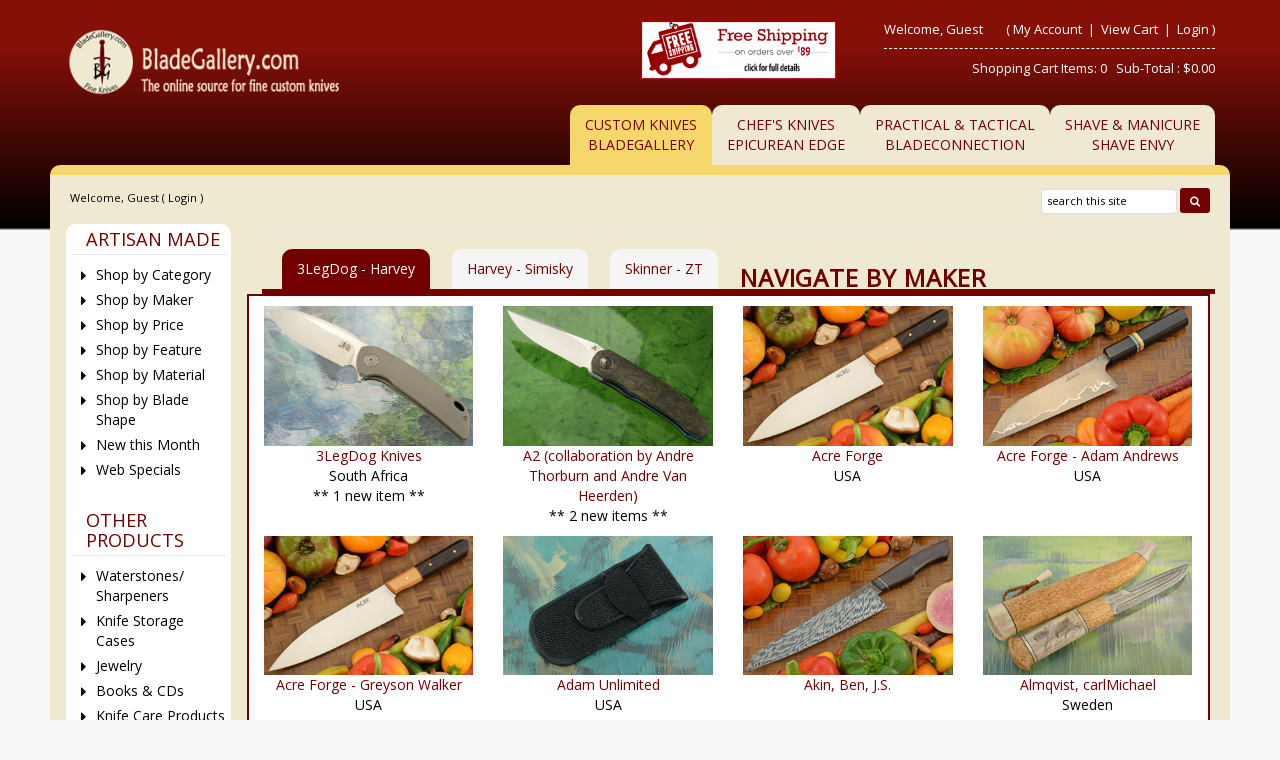

--- FILE ---
content_type: text/html
request_url: https://www.bladegallery.com/shopdisplaycategories.asp?id=128&cat=Maker&cartcookie=10127018
body_size: 37150
content:
<!DOCTYPE HTML>
<html>
<head>
    <!-- SHOPPAGE_HEADER_BG.HTM  -->
    <base href="https://www.bladegallery.com/" />
    <!-- end -->
    
    	<meta http-equiv="X-UA-Compatible" content="IE=edge" />
	<meta name="viewport" content="width=device-width, initial-scale=1.0" />
    <meta charset="utf-8" />
  	<title>BladeGallery: Fine handmade custom knives, art knives, swords, daggers</title>
	<meta name="description" content="" />
	<meta name="keywords" content="" />
	<meta name="viewport" content="width=device-width, initial-scale=1">	<!-- BOOSTRAP RESPONSIVE CORE CSS -->
	<link rel="stylesheet" href="templates/default/css/bootstrap.min.css" />
	<link href='https://fonts.googleapis.com/css?family=Open+Sans' rel='stylesheet' type='text/css'>
    <link rel="stylesheet" href="//maxcdn.bootstrapcdn.com/font-awesome/4.3.0/css/font-awesome.min.css" />
	<link rel='stylesheet' id='camera-css'  href='common/cameraslider/camera.css' type='text/css' media='all' /> 
	<!-- BOOSTRAP RESPONSIVE CORE CSS -->
	<!-- FOR SLIDE MENU (MOBILE) -->
	<link href="common/mmenu/jquery.mmenu.all.css" type="text/css" rel="stylesheet" />
	<!-- FOR SLIDE MENU (MOBILE) -->
	<!-- SCROLL TO TOP -->
	<link rel="stylesheet" href="common/scrollup/pill.css" />
	<!-- SCROLL TO TOP -->
	<link rel="stylesheet" type="text/css" media="all" href="templates/default/css/main-responsive.css" />
    <link rel="stylesheet" type="text/css" media="all" href="templates/default/css/base-appearance-styles.css" />
	<link rel="stylesheet" type="text/css" media="all" href="templates/default/css/basic-style_bg.css" />
    
<link rel="stylesheet" href="common/jqzoom/jquery.jqzoom.css" type="text/css">

<link rel="stylesheet" type="text/css" href="js/horomenu/minicart.css" />

<link rel="stylesheet" type="text/css" href="common/submitspin/submitspin.css" />
    <script type="text/javascript">
    <!--
    //800 - 2015.10.26 - Site speed enhancement
    var jQl={q:[],dq:[],gs:[],ready:function(a){"function"==typeof a&&jQl.q.push(a);return jQl},getScript:function(a,c){jQl.gs.push([a,c])},unq:function(){for(var a=0;a<jQl.q.length;a++)jQl.q[a]();jQl.q=[]},ungs:function(){for(var a=0;a<jQl.gs.length;a++)jQuery.getScript(jQl.gs[a][0],jQl.gs[a][1]);jQl.gs=[]},bId:null,boot:function(a){"undefined"==typeof window.jQuery.fn?jQl.bId||(jQl.bId=setInterval(function(){jQl.boot(a)},25)):(jQl.bId&&clearInterval(jQl.bId),jQl.bId=0,jQl.unqjQdep(),jQl.ungs(),jQuery(jQl.unq()), "function"==typeof a&&a())},booted:function(){return 0===jQl.bId},loadjQ:function(a,c){setTimeout(function(){var b=document.createElement("script");b.src=a;document.getElementsByTagName("head")[0].appendChild(b)},1);jQl.boot(c)},loadjQdep:function(a){jQl.loadxhr(a,jQl.qdep)},qdep:function(a){a&&("undefined"!==typeof window.jQuery.fn&&!jQl.dq.length?jQl.rs(a):jQl.dq.push(a))},unqjQdep:function(){if("undefined"==typeof window.jQuery.fn)setTimeout(jQl.unqjQdep,50);else{for(var a=0;a<jQl.dq.length;a++)jQl.rs(jQl.dq[a]); jQl.dq=[]}},rs:function(a){var c=document.createElement("script");document.getElementsByTagName("head")[0].appendChild(c);c.text=a},loadxhr:function(a,c){var b;b=jQl.getxo();b.onreadystatechange=function(){4!=b.readyState||200!=b.status||c(b.responseText,a)};try{b.open("GET",a,!0),b.send("")}catch(d){}},getxo:function(){var a=!1;try{a=new XMLHttpRequest}catch(c){for(var b=["MSXML2.XMLHTTP.5.0","MSXML2.XMLHTTP.4.0","MSXML2.XMLHTTP.3.0","MSXML2.XMLHTTP","Microsoft.XMLHTTP"],d=0;d<b.length;++d){try{a= new ActiveXObject(b[d])}catch(e){continue}break}}finally{return a}}};if("undefined"==typeof window.jQuery){var $=jQl.ready,jQuery=$;$.getScript=jQl.getScript};
    -->
    </script>
	<script  type="text/javascript">
	<!--
	function clearfield(pform){
	if (pform.keyword.value == "search this site")
		pform.keyword.value = "";
	}
	-->
	</script>
	<script type="text/javascript">
	<!--
	function toggleMe(a){
	  var e=document.getElementById(a);
	  //if(!e)return true;
	  if(e.style.display=="none"){
		e.style.display="block"
	  } else {
		e.style.display="none"
	  }
	  //return true;
	}
	-->
	</script>
	<!--<noscript>not support</noscript>-->
    <!-- Enhancement: To include TYNT -->
    <link rel="apple-touch-icon" sizes="180x180" href="/apple-touch-icon.png">
<link rel="icon" type="image/png" sizes="32x32" href="/favicon-32x32.png">
<link rel="icon" type="image/png" sizes="16x16" href="/favicon-16x16.png">
<link rel="manifest" href="/site.webmanifest">
</head>
<body>
    <div id="background-container"></div>
<div id="page" class="no-margin-tablet" style="margin-left:50px;margin-right:50px;">
	<!-- MOBILE HEADER -->
	<div class="mobile-header container" style="">
		<div class="">
			<!--UPPER NAVIGATION -->
			<div class="vp_topheader_upper">
			   <div class="col-xs-12 topright-mobile global-3rd-background-color" id="vp_toprighticons">
<div class="col-xs-2">
<a onclick="return false"  id="responsive-menu-button" class="navbar-toggle"  href="#my-menu">
<span class="sr-only">Toggle navigation</span>
<span class="fa fa-bars"></span>
</a>
</div>
<ul class="nav navbar-nav pull-right iconnav">
<li>
<a href="#">
<span class="fa fa-user"></span>
</a>
</li>
<li>
<a href="#">
<span class="fa fa-shopping-cart"></span>
</a>
</li>
</ul>
</div>
<div  class="vp_logo col-xs-12">
<a title="BladeGallery - The online source for fine custom knives" class="logo" href="shopdisplaycategories.asp"><img  src="images/logo_BladeGallery.png" alt="BladeGallery - The online source for fine custom knives" title="BladeGallery - The online source for fine custom knives" /></a>
</div>
<div class='col-sm-12 hidden-md hidden-lg' style='color:white;text-align:center;'><a href="shopcontent.asp?type=shipping">Free Shipping On Orders Over $89</a></div>
<div class='col-md-2 col-lg-2 hidden-xs hidden-sm sp-header-images'>
</div>
<div class='col-md-2 col-lg-2 hidden-xs hidden-sm sp-header-images freeshipimg'><a href="shopcontent.asp?type=shipping"><img src="images/freeshipping.gif" alt="free shipping" width="294" height="89" /></a></div>
			</div>
			<!--END OF UPPER NAVIGATION -->
			<!--LOWER HEADER NAVIGATION -->
			<div id="vp_topheader_lower" class="lower-header">
			   <div class="row no-margin">
<div class="col-sm-12">
<div class="search col-xs-8">

                  <form method="post" action="shopsearch.asp?search=Yes" id="headerlowerleftform3" name="headerlowerleftform3">
					<div class="input-group input-group-custom margin-top-5">

                  
                  <input type="text" class="searchfield form-control" name="keyword" value="" placeholder="search this site" onclick="" onkeyup="getproductdesc(this.value,'headerlowerleft')" />
				  
						<span class="input-group-btn">
						<button type="submit" name="Action" value=" Search " class="spriteicons sprite-search  fa fa-search btn-search global-background-color"></button>
						</span>
				  </div> 
                  <div><span id="headerlowerleftresultlist" class="searchresultwrapper"></span></div>
                  </form>
</div>
<div class="category_menu_wrapper col-xs-4">
<a href="#my-category" id="category_id" class="submitbtn">
 Categories </a>
</div>
</div>
</div>
			</div>
			<!--END OF LOWER HEADER NAVIGATION -->
		</div>
        <div class="roundedDiv"> <img src=" graphics/clearpixel.gif" class="img-responsive" style="margin:0 auto;"/></div>
	</div>
	<!--END MOBILE HEADER -->
	<!--ICON DROPDOWN NAVIGATIONS (FOR MOBILE) -->
	<div class="navigation_dropdown_menu_mobile">
<div class="container">
<!-- DROPDOWN FOR USERLOGIN-->
<div class="navigation_drops_wrapper user_login">
<div class="navigation_drops_wrapper user_login">
<h3>
User Login</h3>
<form name="mobile_login_form" id="mobile_login_form" action="shoplogin.asp">
<input type="hidden" name="genpredefinedsecuritycode" value="CAUE0702YYSL8358XQSF8871CNYL4466ALMR7625ZJTQ3011EHZW8577DFGC5763BCNB0247DXQE5506CVXK8183HSDQ4358FQKP" />
<div>

      <input name="strPassword" type="hidden" value="" />
      
      <input name="strLastname" size="24" class="txtfield" placeholder="Last Name " type="text" required />
      
      <input name="strEmail" size="24" class="txtfield" placeholder="Email " type="text" required />
      <input class="submitbtn form-control" type="submit" name="mobile_loginbutton" id="mobile_loginbutton" value="Login"  />
<a href="shopcustregister.asp" class="submitbtn form-control">Sign Up</a>
</div>
</form>
</div>
</div>
<!--END OF DROPDOWN FOR USERLOGIN -->
<!--DROPDOWN FOR SHOPPING CART ICON -->
<div class="navigation_drops_wrapper shopping_cart">
<div id="mobile_topminicart_dummywrapper"></div>
<div class="dropdown-icon-container">
<div class="mobile_topminicart_classwrapper">
<h3>Your Cart</h3>
Shopping Cart Items:  0
&nbsp;&nbsp;Sub-Total : 
$0.00
&nbsp;&nbsp;<a  class="submitbtn form-control" href="shopaddtocart.asp"> View Cart </a>
&nbsp;&nbsp;<a  class="submitbtn form-control" href='shopcustomer.asp'> Checkout </a>
</div>
</div>
</div>
<!--END OF DROPDOWN FOR SHOPPING CART ICON -->
<div id="my-menu">
<ul id="horiz_nav">
  <li><a href="http://www.bladegallery.com/shopdisplaycategories.asp?id=128&cat=Maker&cartcookie=10127018" target="_self">Blade Gallery<br>Custom Knives</a></li>
  <li><a href="http://www.epicedge.com/shopdisplaycategories.asp?c&cartcookie=10127018" target="_self">Chef's Knives The Epicurean Edge</a></li>
  <li><a href="http://www.bladeconnection.com/shopdisplaycategories.asp?id=128&cat=Maker&cartcookie=10127018" target="_self">Practical & Tactical BladeConnection</a></li>
    <li><a href="http://www.shaveenvy.com/shopdisplaycategories.asp?cartcookie=10127018" target="_self">Shave & Manicure Shave Envy</a></li>
</ul></div>
</div>
</div>
	<!--ICON DROPDOWN NAVIGATIONS  (FOR MOBILE) -->
	<!--Top Lower Right (FOR MOBILE) -->
	<div id="my-category">
<div class="sidebarcell ">
<div class="contentcell">
<div class="sidefreetext" ><div class="title">
    <h2 class="global-font-color">ARTISAN MADE</h2>
</div>
<div>
    <ul class="menulist">
        <li>
            <a href="shopdisplaycategories.asp">Shop by Category</a>
        </li>
        <li>
            <a href="shopdisplaycategories.asp?id=128&amp;cat=Maker">Shop by Maker</a>
        </li>
        <li>
            <a href="shopdisplaypriceranges.asp">Shop by Price</a>
        </li>
        <li>
            <a href="shopdisplaycategories.asp?id=92&amp;cat=Features">Shop by Feature</a>
        </li>
        <li>
            <a href="shopdisplaycategories.asp?id=855&amp;cat=Materials">Shop by Material</a>
        </li>
        <li>
            <a href="shopdisplaycategories.asp?id=895&amp;cat=Blade+Shape">Shop by Blade Shape</a>
        </li>
        <li>
            <a href="shopdisplayproducts.asp?id=820&amp;cat=New+This+Month">New this Month</a>
        </li>
        <li>
            <a href="shopdisplayproducts.asp?id=67&amp;cat=Web+Specials">Web Specials</a>
        </li>
    </ul>
</div>
<div style="padding-top:20px;"></div>
<div class="title">
    <h2 class="global-font-color">OTHER PRODUCTS</h2>
</div>
<div>
    <ul class="menulist">
        <li>
            <a href="shopdisplaycategories.asp?id=60&amp;cat=Sharpening+and+Maintenance+Items">Waterstones/ Sharpeners</a>
        </li>
        <li>
            <a href="shopdisplaycategories.asp?id=811&amp;cat=Knife+Storage+Cases">Knife Storage Cases</a>
        </li>
        <li>
            <a href="shopdisplayproducts.asp?id=323&amp;cat=Jewelry">Jewelry</a>
        </li>
        <li>
            <a href="shopdisplaycategories.asp?id=1023&amp;cat=Books &amp; Videos">Books &amp; CDs</a>
        </li>
        <li>
            <a href="shopdisplayproducts.asp?id=127&amp;cat=Knife+Maintenance">Knife Care Products</a>
        </li>
    </ul>
</div>
<div style="padding-top:20px;"></div>
<div class="title">
    <h2 class="global-font-color">KNIFEMAKING SUPPLIES</h2>
</div>
<div>
    <ul class="menulist">
        <li>
            <a href="shopdisplayproducts.asp?id=306&amp;cat=Damascus+Blades+&amp;++Billets">Steel for Knifemaking</a>
        </li>
        <li>
            <a href="shopdisplaycategories.asp?id=1617&amp;cat=Takefu+Laminated+Steel">Takefu Laminated Steel</a></li>
        <li>
            <a href="shopdisplayproducts.asp?id=1004&amp;cat=Japanese+Kitchen+Knife+Handles">Kitchen Knife Handles</a>
        </li>
        <li>
            <a href="shopdisplayproducts.asp?id=2463&amp;cat=Knifemaking+Supplies">Misc Knifemaking Supplies</a>
        </li>
    </ul>
</div>
<div style="padding-top:20px;"></div>
<div class="title">
    <h2 class="global-font-color">STAFF PICKS &amp; GIFT IDEAS</h2>
</div>
<div>
    <ul class="menulist">
        <li>
            <a href="shopdisplaycategories.asp?id=272&amp;cat=Staff+Picks">Staff Picks</a>
        </li>
        <li>
            <a href="shopdisplayproducts.asp?id=68&amp;cat=Gift+Ideas">Gift Ideas</a>
        </li>
    </ul>
</div>

<div style="padding-top:20px;"></div>
<div class="title">
    <h2 class="global-font-color">SERVICES</h2>
</div>
<div>
    <ul class="menulist">
        <li>
            <a href="shopcontent.asp?type=sharpening">Sharpening Service</a>
        </li>
        <li>
            <a href="shopcontent.asp?type=Photography">Knife Photography</a>
        </li>
        <li>
            <a href="shopgiftregadmin.asp">Gift Registry</a>
        </li>
        <li>
            <a href="shopgift.asp">Gift Certificates</a></li>
        <li><a href="shopcontent.asp?type=Classes">Classes</a></li>
    </ul>
</div>

<div style="padding-top:20px;"></div>
<div class="title">
    <h2 class="global-font-color">INFORMATION</h2>
</div>
<div>
    <ul class="menulist">
        <li>
            <a href="shopcontent.asp?type=aboutus_bg">About Us</a>
        </li>
        <li>
            <a href="shopcontent.asp?type=policies">Policies</a></li>
        <li><a href="shopcontent.asp?type=OurLocation">Our Location</a> </li>
    </ul>
</div>
</div>
</div>
</div>
</div>

<style>
    #my-category .sidebarcell {
        display: block !important;
    }
</style>
	<!--Top Lower Right (FOR MOBILE) -->
	<div id="vp_topheader">
       	</div>
<div class="page_wrapper"> <!-- WRAPPER CONTAINER FOR THE WHOLE PAGE -->
	<div class="lower-header container">
		<div class="row lowernavgation wrapper">
            <div class="vp_topheader_upper" style="">
               <div  class="vp_logo col-xs-12 col-sm-6 col-md-4 col-lg-4">
<a title="BladeGallery - The online source for fine custom knives" class="logo" href="shopdisplaycategories.asp"><img  src="images/logo_BladeGallery.png" alt="BladeGallery - The online source for fine custom knives" title="BladeGallery - The online source for fine custom knives" /></a>
</div>
<div class='col-sm-12 hidden-md hidden-lg' style='color:white;text-align:center;'><a href="shopcontent.asp?type=shipping">Free Shipping On Orders Over $89</a></div>
<div class='col-md-2 col-lg-2 hidden-xs hidden-sm sp-header-images'>
</div>
<div class='col-md-2 col-lg-2 hidden-xs hidden-sm sp-header-images freeshipimg'><a href="shopcontent.asp?type=shipping"><img src="images/freeshipping.gif" alt="free shipping" width="294" height="89" /></a></div>
<div id="vp_welcomeboxsquare" class="col-xs-12 col-sm-6 col-md-4">
<div id="welcome-container">
<!--TOP LEVEL  NOTE: TOP LEVEL ALWAYS HAVE THE BORDER BOTTOM DASHED STYLE-->
<div class="row toprightsection toplevel">
<div class="col-xs-12">
<ul class="mid-topright-nav">
<li>
<p class="welcome">
Welcome, Guest</p>
</li>
<li>
<span style="">
(
<a href="shopcustadmin.asp
">My Account</a> &nbsp;|&nbsp;
<a href="shopaddtocart.asp
"> View Cart </a> &nbsp;|&nbsp;

<a href="shopcustadminlogin.asp">Login</a>
)
</span>
</li>
</ul>
</div>
</div>
<!--END OF TOP LEVEL -->
<!--MIDDLE LEVEL -->
<div class="row toprightsection midlevel">
<div class="square_mini_cart"></div>
<div class="square_mini_cart_wrapper">
<div class="col-xs-12 welcomeboxsquareminicart">
<span style="">Shopping Cart Items:  0
&nbsp;&nbsp;Sub-Total : 
$0.00</span>
</div>
</div>
</div>
<!--END OF MID LEVEL -->
<div class="row"></div>
</div>
</div>
            </div>
		</div>
	</div>
	<div class="horo_desktop desktop-view">
		<div class="horo_desktop_bar">
		   <div class="container">
		      <div class="row">
			     <div class="collapse navbar-collapse">
				    <!-- HORIZONTAL MENU -->
                  <div id="vp_horomenu">
                                            <ul class="nav navbar-nav megamenu global-font-color">
                          <li class="active"><a href="https://www.bladegallery.com/shopdisplaycategories.asp?id=128&amp;cat=Maker&amp;cartcookie=10127018" target="_self">Custom Knives <br>BladeGallery</a></li>
                          <li><a href="https://www.epicedge.com/shopdisplaycategories.asp?cartcookie=10127018" target="_self">Chef's Knives<br>Epicurean Edge</a></li>
                          <li><a href="https://www.bladeconnection.com/shopdisplaycategories.asp?id=128&amp;cat=Maker&amp;cartcookie=10127018" target="_self">Practical &amp; Tactical<br>BladeConnection</a></li>
                          <li><a href="https://www.shaveEnvy.com/shopdisplaycategories.asp?cartcookie=10127018" target="_self">Shave &amp; Manicure<br>Shave Envy</a></li>
                      </ul>
                  </div>
					<!-- END HORIZONTAL MENU -->
				 </div>
                  <div class="roundedDiv"> <img src=" graphics/clearpixel.gif" class="img-responsive" style="margin:0 auto;"/></div>
			  </div>
		   </div>
		</div>
	</div>
	<div class="lower-header container">
		<div id="vp_sliderbanners" class="row">
            		</div>
		<div class="row welcomebox_wrapper desktop-view">
			<div class="col-sm-12">
				<div class="" id="vp_welcomeboxstretch">
                   <!-- WELCOMEBOX STRETCH -->
            	   <div class="utility-bar">
<div style="float:left;" class="welcome">
Welcome, Guest (

<a href="shopcustadminlogin.asp">Login</a>
) 
</div>
<div style="float:right;" class="utility_form">
<div style="float:right;" class="search">

                  <form method="post" action="shopsearch.asp?search=Yes" id="welcomeboxstretchform3" name="welcomeboxstretchform3">
                  <div>

                  <input type="text" class="searchfield" name="keyword" size="19" value="search this site" onclick="clearfield(this.form)" onkeyup="getproductdesc(this.value,'welcomeboxstretch')" />

                  <button type="submit" class="submitbtn"><span class="fa fa-search"></span></button>
                  </div>
                  <div><span id="welcomeboxstretchresultlist" class="searchresultwrapper"></span></div>
                  </form>
</div>
</div>
<div style="clear:both"></div>
</div>
                   <!-- END WELCOMEBOX STRETCH -->
                </div>
			</div>
		</div>
	</div>
	
	<!-- CONTENT PART -->
	<div class="container content-wrapper">
   	   <div class="row row-eq-height">
	      <!-- CENTER CONTENT -->
                    <div class="col-xs-12 col-sm-8 col-md-10 col-sm-push-4 col-md-push-2 mobile-wrapper">
             <div id="vp_bodycontent">
<!-- END SHOPPAGE_HEADER --><div class="title"><h1 class="global-font-color"></h1></div>
<ul class='nav nav-tabs ' id='byMakerTabs'>
<li class='active'><a href='#' class='blankLink' onclick="return false;">3LegDog - Harvey</a></li> <li><a href="/shopdisplaycategories.asp?id=128&cat=Maker&page=2" style="text-decoration:none">Harvey - Simisky</a></li> <li><a href="/shopdisplaycategories.asp?id=128&cat=Maker&page=3" style="text-decoration:none">Skinner - ZT</a></li> <li class='nav'>Navigate By Maker</li></ul>
<div class='catDisplay row' id=equalheight><div class='col-xs-12 col-sm-6 col-md-4 col-lg-3 catcontainer'><div class='catImage'>
		<a class='catDisplayLink' href="shopdisplayproducts.asp?id=1778&cat=3LegDog+Knives"><img border="0" class='catDisplayImg' src="/pics/112844_1_s.jpg"></a>

		</div><div class='catLink'><a class="categorynamelinktext" HREF="shopdisplayproducts.asp?id=1778&amp;cat=3LegDog+Knives">3LegDog Knives</a></div><div style='text-align:center;width:100%;'>South Africa</div>
<div style='width:100%;text-align:center;'>** 1 new item **</div></div>
<div class='col-xs-12 col-sm-6 col-md-4 col-lg-3 catcontainer'><div class='catImage'>
		<a class='catDisplayLink' href="shopdisplayproducts.asp?id=1562&cat=A2+%28collaboration+by+Andre+Thorburn+and+Andre+Van+Heerden%29"><img border="0" class='catDisplayImg' src="/pics/111763_1_s.jpg"></a>

		</div><div class='catLink'><a class="categorynamelinktext" HREF="shopdisplayproducts.asp?id=1562&amp;cat=A2+%28collaboration+by+Andre+Thorburn+and+Andre+Van+Heerden%29">A2 (collaboration by Andre Thorburn and Andre Van Heerden)</a></div><div style='width:100%;text-align:center;'>** 2 new items **</div></div>
<div class='col-xs-12 col-sm-6 col-md-4 col-lg-3 catcontainer'><div class='catImage'>
		<a class='catDisplayLink' href="shopdisplayproducts.asp?id=2574&cat=Acre+Forge"><img border="0" class='catDisplayImg' src="/pics/111121_1_s.jpg"></a>

		</div><div class='catLink'><a class="categorynamelinktext" HREF="shopdisplayproducts.asp?id=2574&amp;cat=Acre+Forge">Acre Forge</a></div><div style='text-align:center;width:100%;'>USA</div>
</div>
<div class='col-xs-12 col-sm-6 col-md-4 col-lg-3 catcontainer'><div class='catImage'>
		<a class='catDisplayLink' href="shopdisplayproducts.asp?id=2577&cat=Acre+Forge+%2D+Adam+Andrews"><img border="0" class='catDisplayImg' src="/pics/113147_1_s.jpg"></a>

		</div><div class='catLink'><a class="categorynamelinktext" HREF="shopdisplayproducts.asp?id=2577&amp;cat=Acre+Forge+%2D+Adam+Andrews">Acre Forge - Adam Andrews</a></div><div style='text-align:center;width:100%;'>USA</div>
</div>
<div class='col-xs-12 col-sm-6 col-md-4 col-lg-3 catcontainer'><div class='catImage'>
		<a class='catDisplayLink' href="shopdisplayproducts.asp?id=2576&cat=Acre+Forge+%2D+Greyson+Walker"><img border="0" class='catDisplayImg' src="/pics/111121_1_s.jpg"></a>

		</div><div class='catLink'><a class="categorynamelinktext" HREF="shopdisplayproducts.asp?id=2576&amp;cat=Acre+Forge+%2D+Greyson+Walker">Acre Forge - Greyson Walker</a></div><div style='text-align:center;width:100%;'>USA</div>
</div>
<div class='col-xs-12 col-sm-6 col-md-4 col-lg-3 catcontainer'><div class='catImage'>
		<a class='catDisplayLink' href="shopdisplayproducts.asp?id=2467&cat=Adam+Unlimited"><img border="0" class='catDisplayImg' src="/pics/109560_1_s.jpg"></a>

		</div><div class='catLink'><a class="categorynamelinktext" HREF="shopdisplayproducts.asp?id=2467&amp;cat=Adam+Unlimited">Adam Unlimited</a></div><div style='text-align:center;width:100%;'>USA</div>
</div>
<div class='col-xs-12 col-sm-6 col-md-4 col-lg-3 catcontainer'><div class='catImage'>
		<a class='catDisplayLink' href="shopdisplayproducts.asp?id=2143&cat=Akin%2C+Ben%2C+J%2ES%2E"><img border="0" class='catDisplayImg' src="/pics/112167_1_s.jpg"></a>

		</div><div class='catLink'><a class="categorynamelinktext" HREF="shopdisplayproducts.asp?id=2143&amp;cat=Akin%2C+Ben%2C+J%2ES%2E">Akin, Ben, J.S.</a></div></div>
<div class='col-xs-12 col-sm-6 col-md-4 col-lg-3 catcontainer'><div class='catImage'>
		<a class='catDisplayLink' href="shopdisplayproducts.asp?id=1048&cat=Almqvist%2C+carlMichael"><img border="0" class='catDisplayImg' src="/pics/112736_1_s.jpg"></a>

		</div><div class='catLink'><a class="categorynamelinktext" HREF="shopdisplayproducts.asp?id=1048&amp;cat=Almqvist%2C+carlMichael">Almqvist, carlMichael</a></div><div style='text-align:center;width:100%;'>Sweden</div>
</div>
<div class='col-xs-12 col-sm-6 col-md-4 col-lg-3 catcontainer'><div class='catImage'>
		<a class='catDisplayLink' href="shopdisplayproducts.asp?id=618&cat=Andersson%2C+Michael"><img border="0" class='catDisplayImg' src="/pics/110826_1_s.jpg"></a>

		</div><div class='catLink'><a class="categorynamelinktext" HREF="shopdisplayproducts.asp?id=618&amp;cat=Andersson%2C+Michael">Andersson, Michael</a></div><div style='text-align:center;width:100%;'>Sweden</div>
</div>
<div class='col-xs-12 col-sm-6 col-md-4 col-lg-3 catcontainer'><div class='catImage'>
		<a class='catDisplayLink' href="shopdisplayproducts.asp?id=2415&cat=Apple+Valley+Forge+%28Trevor+Morgan%2C+J%2ES%2E%29"><img border="0" class='catDisplayImg' src="/pics/108728_1_s.jpg"></a>

		</div><div class='catLink'><a class="categorynamelinktext" HREF="shopdisplayproducts.asp?id=2415&amp;cat=Apple+Valley+Forge+%28Trevor+Morgan%2C+J%2ES%2E%29">Apple Valley Forge (Trevor Morgan, J.S.)</a></div><div style='text-align:center;width:100%;'>USA</div>
</div>
<div class='col-xs-12 col-sm-6 col-md-4 col-lg-3 catcontainer'><div class='catImage'>
		<a class='catDisplayLink' href="shopdisplayproducts.asp?id=213&cat=Arbuckle%2C+Jim%2C+J%2ES%2E"><img border="0" class='catDisplayImg' src="/pics/111959_1_s.jpg"></a>

		</div><div class='catLink'><a class="categorynamelinktext" HREF="shopdisplayproducts.asp?id=213&amp;cat=Arbuckle%2C+Jim%2C+J%2ES%2E">Arbuckle, Jim, J.S.</a></div><div style='text-align:center;width:100%;'>American Bladesmith Society Journeyman (2007)</div>
</div>
<div class='col-xs-12 col-sm-6 col-md-4 col-lg-3 catcontainer'><div class='catImage'>
		<a class='catDisplayLink' href="shopdisplayproducts.asp?id=1407&cat=Arnold%2C+John"><img border="0" class='catDisplayImg' src="/pics/89260_1_s.jpg"></a>

		</div><div class='catLink'><a class="categorynamelinktext" HREF="shopdisplayproducts.asp?id=1407&amp;cat=Arnold%2C+John">Arnold, John</a></div><div style='text-align:center;width:100%;'>South Africa</div>
</div>
<div class='col-xs-12 col-sm-6 col-md-4 col-lg-3 catcontainer'><div class='catImage'>
		<a class='catDisplayLink' href="shopdisplayproducts.asp?id=529&cat=Baartman%2C+George"><img border="0" class='catDisplayImg' src="/pics/113380_1_s.jpg"></a>

		</div><div class='catLink'><a class="categorynamelinktext" HREF="shopdisplayproducts.asp?id=529&amp;cat=Baartman%2C+George">Baartman, George</a></div><div style='text-align:center;width:100%;'>South Africa</div>
</div>
<div class='col-xs-12 col-sm-6 col-md-4 col-lg-3 catcontainer'><div class='catImage'>
		<a class='catDisplayLink' href="shopdisplayproducts.asp?id=2472&cat=BADFEATHERknives"><img border="0" class='catDisplayImg' src="/pics/109621_1_s.jpg"></a>

		</div><div class='catLink'><a class="categorynamelinktext" HREF="shopdisplayproducts.asp?id=2472&amp;cat=BADFEATHERknives">BADFEATHERknives</a></div><div style='text-align:center;width:100%;'>USA</div>
</div>
<div class='col-xs-12 col-sm-6 col-md-4 col-lg-3 catcontainer'><div class='catImage'>
		<a class='catDisplayLink' href="shopdisplayproducts.asp?id=2427&cat=Barbudo%2C+Miguel"><img border="0" class='catDisplayImg' src="/pics/108746_1_s.jpg"></a>

		</div><div class='catLink'><a class="categorynamelinktext" HREF="shopdisplayproducts.asp?id=2427&amp;cat=Barbudo%2C+Miguel">Barbudo, Miguel</a></div><div style='text-align:center;width:100%;'>Spain</div>
</div>
<div class='col-xs-12 col-sm-6 col-md-4 col-lg-3 catcontainer'><div class='catImage'>
		<a class='catDisplayLink' href="shopdisplayproducts.asp?id=1899&cat=Barnardt%2C+Barry"><img border="0" class='catDisplayImg' src="/pics/111161_1_s.jpg"></a>

		</div><div class='catLink'><a class="categorynamelinktext" HREF="shopdisplayproducts.asp?id=1899&amp;cat=Barnardt%2C+Barry">Barnardt, Barry</a></div><div style='text-align:center;width:100%;'>South Africa</div>
</div>
<div class='col-xs-12 col-sm-6 col-md-4 col-lg-3 catcontainer'><div class='catImage'>
		<a class='catDisplayLink' href="shopdisplayproducts.asp?id=2380&cat=Barnett%2C+Blayde"><img border="0" class='catDisplayImg' src="/pics/108354_1_s.jpg"></a>

		</div><div class='catLink'><a class="categorynamelinktext" HREF="shopdisplayproducts.asp?id=2380&amp;cat=Barnett%2C+Blayde">Barnett, Blayde</a></div><div style='text-align:center;width:100%;'>Australia</div>
</div>
<div class='col-xs-12 col-sm-6 col-md-4 col-lg-3 catcontainer'><div class='catImage'>
		<a class='catDisplayLink' href="shopdisplayproducts.asp?id=1373&cat=Barnett%2C+Bruce"><img border="0" class='catDisplayImg' src="/pics/108371_1_s.jpg"></a>

		</div><div class='catLink'><a class="categorynamelinktext" HREF="shopdisplayproducts.asp?id=1373&amp;cat=Barnett%2C+Bruce">Barnett, Bruce</a></div><div style='text-align:center;width:100%;'>Australia</div>
</div>
<div class='col-xs-12 col-sm-6 col-md-4 col-lg-3 catcontainer'><div class='catImage'>
		<a class='catDisplayLink' href="shopdisplayproducts.asp?id=781&cat=Barnett%2C+Van"><img border="0" class='catDisplayImg' src="/pics/98545_1_s.jpg"></a>

		</div><div class='catLink'><a class="categorynamelinktext" HREF="shopdisplayproducts.asp?id=781&amp;cat=Barnett%2C+Van">Barnett, Van</a></div><div style='text-align:center;width:100%;'>Knifemakers' Guild<br>St. Albans, WV, USA</div>
</div>
<div class='col-xs-12 col-sm-6 col-md-4 col-lg-3 catcontainer'><div class='catImage'>
		<a class='catDisplayLink' href="shopdisplayproducts.asp?id=772&cat=Beauchamp%2C+Ga%C3%A9tan"><img border="0" class='catDisplayImg' src="/pics/107317_1_s.jpg"></a>

		</div><div class='catLink'><a class="categorynamelinktext" HREF="shopdisplayproducts.asp?id=772&amp;cat=Beauchamp%2C+Ga%C3%A9tan">Beauchamp, Gaétan</a></div><div style='text-align:center;width:100%;'>Stoneham, Québec, Canada</div>
</div>
<div class='col-xs-12 col-sm-6 col-md-4 col-lg-3 catcontainer'><div class='catImage'>
		<a class='catDisplayLink' href="shopdisplayproducts.asp?id=2450&cat=Beets%2C+Bud+%28BladesIIB+Knives%29"><img border="0" class='catDisplayImg' src="/pics/108736_1_s.jpg"></a>

		</div><div class='catLink'><a class="categorynamelinktext" HREF="shopdisplayproducts.asp?id=2450&amp;cat=Beets%2C+Bud+%28BladesIIB+Knives%29">Beets, Bud (BladesIIB Knives)</a></div><div style='text-align:center;width:100%;'>USA</div>
</div>
<div class='col-xs-12 col-sm-6 col-md-4 col-lg-3 catcontainer'><div class='catImage'>
		<a class='catDisplayLink' href="shopdisplayproducts.asp?id=2431&cat=Belzunce%2C+Maxime"><img border="0" class='catDisplayImg' src="/pics/112141_1_s.jpg"></a>

		</div><div class='catLink'><a class="categorynamelinktext" HREF="shopdisplayproducts.asp?id=2431&amp;cat=Belzunce%2C+Maxime">Belzunce, Maxime</a></div><div style='text-align:center;width:100%;'>France</div>
</div>
<div class='col-xs-12 col-sm-6 col-md-4 col-lg-3 catcontainer'><div class='catImage'>

		<a href="shopdisplaycategories.asp?id=1477&cat=Benchmade"><img border="0" height="84" src="/pics/106604_1_s.jpg"></a>

		</div><div class='catLink'><a class="categorynamelinktext" HREF="shopdisplaycategories.asp?id=1477&amp;cat=Benchmade">Benchmade...</a></div><div class='catLink2'><a class="categorylinktext" HREF="shopdisplayproducts.asp?id=1477&amp;cat=Benchmade">Products</a><div class='catLink3'><a class="categorylinktext" HREF="shopdisplaycategories.asp?id=1477&amp;cat=Benchmade">Subcategories</a></div></div><div style='text-align:center;width:100%;'>USA</div>
</div>
<div class='col-xs-12 col-sm-6 col-md-4 col-lg-3 catcontainer'><div class='catImage'>
		<a class='catDisplayLink' href="shopdisplayproducts.asp?id=412&cat=Bergh%2C+Roger"><img border="0" class='catDisplayImg' src="/pics/111559_1_s.jpg"></a>

		</div><div class='catLink'><a class="categorynamelinktext" HREF="shopdisplayproducts.asp?id=412&amp;cat=Bergh%2C+Roger">Bergh, Roger</a></div><div style='text-align:center;width:100%;'>Sweden</div>
</div>
<div class='col-xs-12 col-sm-6 col-md-4 col-lg-3 catcontainer'><div class='catImage'>
		<a class='catDisplayLink' href="shopdisplayproducts.asp?id=746&cat=Bernard%2C+Arno"><img border="0" class='catDisplayImg' src="/pics/106513_1_s.jpg"></a>

		</div><div class='catLink'><a class="categorynamelinktext" HREF="shopdisplayproducts.asp?id=746&amp;cat=Bernard%2C+Arno">Bernard, Arno</a></div><div style='text-align:center;width:100%;'>South Africa</div>
<div style='width:100%;text-align:center;'>** 32 new items **</div></div>
<div class='col-xs-12 col-sm-6 col-md-4 col-lg-3 catcontainer'><div class='catImage'>
		<a class='catDisplayLink' href="shopdisplayproducts.asp?id=2597&cat=Bernard%2C+Arno+%2D+Orca+Folder"><img border="0" class='catDisplayImg' src="/pics/111902_1_s.jpg"></a>

		</div><div class='catLink'><a class="categorynamelinktext" HREF="shopdisplayproducts.asp?id=2597&amp;cat=Bernard%2C+Arno+%2D+Orca+Folder">Bernard, Arno - Orca Folder</a></div><div style='text-align:center;width:100%;'>South Africa</div>
<div style='width:100%;text-align:center;'>** 21 new items **</div></div>
<div class='col-xs-12 col-sm-6 col-md-4 col-lg-3 catcontainer'><div class='catImage'>
		<a class='catDisplayLink' href="shopdisplayproducts.asp?id=2596&cat=Bernard%2C+Arno+%2D+Steak+Knives"><img border="0" class='catDisplayImg' src="/pics/110908_1_s.jpg"></a>

		</div><div class='catLink'><a class="categorynamelinktext" HREF="shopdisplayproducts.asp?id=2596&amp;cat=Bernard%2C+Arno+%2D+Steak+Knives">Bernard, Arno - Steak Knives</a></div><div style='text-align:center;width:100%;'>South Africa</div>
<div style='width:100%;text-align:center;'>** 1 new item **</div></div>
<div class='col-xs-12 col-sm-6 col-md-4 col-lg-3 catcontainer'><div class='catImage'>
		<a class='catDisplayLink' href="shopdisplayproducts.asp?id=2556&cat=Bernard%2C+Tim+%28Atelier+N%C3%A9v%C3%A9%29"><img border="0" class='catDisplayImg' src="/pics/112178_1_s.jpg"></a>

		</div><div class='catLink'><a class="categorynamelinktext" HREF="shopdisplayproducts.asp?id=2556&amp;cat=Bernard%2C+Tim+%28Atelier+N%C3%A9v%C3%A9%29">Bernard, Tim (Atelier Névé)</a></div><div style='text-align:center;width:100%;'>France</div>
</div>
<div class='col-xs-12 col-sm-6 col-md-4 col-lg-3 catcontainer'><div class='catImage'>
		<a class='catDisplayLink' href="shopdisplayproducts.asp?id=192&cat=Bester"><img border="0" class='catDisplayImg' src="/pics/80019_1_s.jpg"></a>

		</div><div class='catLink'><a class="categorynamelinktext" HREF="shopdisplayproducts.asp?id=192&amp;cat=Bester">Bester</a></div><div style='text-align:center;width:100%;'>Japan</div>
</div>
<div class='col-xs-12 col-sm-6 col-md-4 col-lg-3 catcontainer'><div class='catImage'>
		<a class='catDisplayLink' href="shopdisplayproducts.asp?id=2389&cat=Black+Cap+Blades+%28Michael+Rubin%29"><img border="0" class='catDisplayImg' src="/pics/108482_1_s.jpg"></a>

		</div><div class='catLink'><a class="categorynamelinktext" HREF="shopdisplayproducts.asp?id=2389&amp;cat=Black+Cap+Blades+%28Michael+Rubin%29">Black Cap Blades (Michael Rubin)</a></div><div style='text-align:center;width:100%;'>USA</div>
</div>
<div class='col-xs-12 col-sm-6 col-md-4 col-lg-3 catcontainer'><div class='catImage'>
		<a class='catDisplayLink' href="shopdisplayproducts.asp?id=1761&cat=Black+Dragon+Forge"><img border="0" class='catDisplayImg' src="/pics/112728_1_s.jpg"></a>

		</div><div class='catLink'><a class="categorynamelinktext" HREF="shopdisplayproducts.asp?id=1761&amp;cat=Black+Dragon+Forge">Black Dragon Forge</a></div><div style='text-align:center;width:100%;'>South Africa</div>
</div>
<div class='col-xs-12 col-sm-6 col-md-4 col-lg-3 catcontainer'><div class='catImage'>
		<a class='catDisplayLink' href="shopdisplayproducts.asp?id=2449&cat=BladesIIB+Knives+%28Bud+Beets%29"><img border="0" class='catDisplayImg' src="/pics/108736_1_s.jpg"></a>

		</div><div class='catLink'><a class="categorynamelinktext" HREF="shopdisplayproducts.asp?id=2449&amp;cat=BladesIIB+Knives+%28Bud+Beets%29">BladesIIB Knives (Bud Beets)</a></div><div style='text-align:center;width:100%;'>USA</div>
</div>
<div class='col-xs-12 col-sm-6 col-md-4 col-lg-3 catcontainer'><div class='catImage'>
		<a class='catDisplayLink' href="shopdisplayproducts.asp?id=2416&cat=Blenheim+Forge"><img border="0" class='catDisplayImg' src="/pics/110065_1_s.jpg"></a>

		</div><div class='catLink'><a class="categorynamelinktext" HREF="shopdisplayproducts.asp?id=2416&amp;cat=Blenheim+Forge">Blenheim Forge</a></div><div style='text-align:center;width:100%;'>United Kingdom</div>
</div>
<div class='col-xs-12 col-sm-6 col-md-4 col-lg-3 catcontainer'><div class='catImage'>
		<a class='catDisplayLink' href="shopdisplayproducts.asp?id=1519&cat=Blomerus%2C+Herucus"><img border="0" class='catDisplayImg' src="/pics/93629_1_s.jpg"></a>

		</div><div class='catLink'><a class="categorynamelinktext" HREF="shopdisplayproducts.asp?id=1519&amp;cat=Blomerus%2C+Herucus">Blomerus, Herucus</a></div><div style='text-align:center;width:100%;'>Knifemakers' Guild of Southern Africa<br>Pretoria, South Africa</div>
</div>
<div class='col-xs-12 col-sm-6 col-md-4 col-lg-3 catcontainer'><div class='catImage'>
		<a class='catDisplayLink' href="shopdisplayproducts.asp?id=2264&cat=Blomfield%2C+Andrew%2C+M%2ES%2E"><img border="0" class='catDisplayImg' src="/pics/106368_1_s.jpg"></a>

		</div><div class='catLink'><a class="categorynamelinktext" HREF="shopdisplayproducts.asp?id=2264&amp;cat=Blomfield%2C+Andrew%2C+M%2ES%2E">Blomfield, Andrew, M.S.</a></div><div style='text-align:center;width:100%;'>Australia</div>
</div>
<div class='col-xs-12 col-sm-6 col-md-4 col-lg-3 catcontainer'><div class='catImage'>
		<a class='catDisplayLink' href="shopdisplayproducts.asp?id=2551&cat=Boeck%2C+Sandro%2C+J%2ES%2E"><img border="0" class='catDisplayImg' src="/pics/110753_1_s.jpg"></a>

		</div><div class='catLink'><a class="categorynamelinktext" HREF="shopdisplayproducts.asp?id=2551&amp;cat=Boeck%2C+Sandro%2C+J%2ES%2E">Boeck, Sandro, J.S.</a></div><div style='text-align:center;width:100%;'>Brasil</div>
</div>
<div class='col-xs-12 col-sm-6 col-md-4 col-lg-3 catcontainer'><div class='catImage'>
		<a class='catDisplayLink' href="shopdisplayproducts.asp?id=432&cat=Boguszewski%2C+Phil"><img border="0" class='catDisplayImg' src="/pics/110422_1_s.jpg"></a>

		</div><div class='catLink'><a class="categorynamelinktext" HREF="shopdisplayproducts.asp?id=432&amp;cat=Boguszewski%2C+Phil">Boguszewski, Phil</a></div><div style='text-align:center;width:100%;'>Lakewood, WA, USA</div>
</div>
<div class='col-xs-12 col-sm-6 col-md-4 col-lg-3 catcontainer'><div class='catImage'>
		<a class='catDisplayLink' href="shopdisplayproducts.asp?id=1425&cat=Boker"><img border="0" class='catDisplayImg' src="/pics/110454_1_s.jpg"></a>

		</div><div class='catLink'><a class="categorynamelinktext" HREF="shopdisplayproducts.asp?id=1425&amp;cat=Boker">Boker</a></div></div>
<div class='col-xs-12 col-sm-6 col-md-4 col-lg-3 catcontainer'><div class='catImage'>
		<a class='catDisplayLink' href="shopdisplayproducts.asp?id=1547&cat=Bradford+Knives"><img border="0" class='catDisplayImg' src="/pics/108395_1_s.jpg"></a>

		</div><div class='catLink'><a class="categorynamelinktext" HREF="shopdisplayproducts.asp?id=1547&amp;cat=Bradford+Knives">Bradford Knives</a></div><div style='text-align:center;width:100%;'>USA</div>
<div style='width:100%;text-align:center;'>** 14 new items **</div></div>
<div class='col-xs-12 col-sm-6 col-md-4 col-lg-3 catcontainer'><div class='catImage'>
		<a class='catDisplayLink' href="shopdisplayproducts.asp?id=1643&cat=Brous+Blades"><img border="0" class='catDisplayImg' src="/pics/95276_1_s.jpg"></a>

		</div><div class='catLink'><a class="categorynamelinktext" HREF="shopdisplayproducts.asp?id=1643&amp;cat=Brous+Blades">Brous Blades</a></div></div>
<div class='col-xs-12 col-sm-6 col-md-4 col-lg-3 catcontainer'><div class='catImage'>
		<a class='catDisplayLink' href="shopdisplayproducts.asp?id=2331&cat=Buckley%2C+Jordan"><img border="0" class='catDisplayImg' src="/pics/113525_1_s.jpg"></a>

		</div><div class='catLink'><a class="categorynamelinktext" HREF="shopdisplayproducts.asp?id=2331&amp;cat=Buckley%2C+Jordan">Buckley, Jordan</a></div><div style='text-align:center;width:100%;'>USA</div>
</div>
<div class='col-xs-12 col-sm-6 col-md-4 col-lg-3 catcontainer'><div class='catImage'>
		<a class='catDisplayLink' href="shopdisplayproducts.asp?id=1758&cat=Burger%2C+Trevor"><img border="0" class='catDisplayImg' src="/pics/109000_1_s.jpg"></a>

		</div><div class='catLink'><a class="categorynamelinktext" HREF="shopdisplayproducts.asp?id=1758&amp;cat=Burger%2C+Trevor">Burger, Trevor</a></div><div style='text-align:center;width:100%;'>South Africa</div>
</div>
<div class='col-xs-12 col-sm-6 col-md-4 col-lg-3 catcontainer'><div class='catImage'>
		<a class='catDisplayLink' href="shopdisplayproducts.asp?id=706&cat=Burke%2C+Bill%2C+M%2ES%2E"><img border="0" class='catDisplayImg' src="/pics/112827_1_s.jpg"></a>

		</div><div class='catLink'><a class="categorynamelinktext" HREF="shopdisplayproducts.asp?id=706&amp;cat=Burke%2C+Bill%2C+M%2ES%2E">Burke, Bill, M.S.</a></div><div style='text-align:center;width:100%;'>American Bladesmith Mastersmith (2008)<br>Boise, ID, USA</div>
</div>
<div class='col-xs-12 col-sm-6 col-md-4 col-lg-3 catcontainer'><div class='catImage'>
		<a class='catDisplayLink' href="shopdisplayproducts.asp?id=2190&cat=Burls+%26+Steel+%28Ben+Spurrier%29"><img border="0" class='catDisplayImg' src="/pics/104333_1_s.jpg"></a>

		</div><div class='catLink'><a class="categorynamelinktext" HREF="shopdisplayproducts.asp?id=2190&amp;cat=Burls+%26+Steel+%28Ben+Spurrier%29">Burls & Steel (Ben Spurrier)</a></div><div style='text-align:center;width:100%;'>USA</div>
</div>
<div class='col-xs-12 col-sm-6 col-md-4 col-lg-3 catcontainer'><div class='catImage'>
		<a class='catDisplayLink' href="shopdisplayproducts.asp?id=2399&cat=Busfield%2C+Jack"><img border="0" class='catDisplayImg' src="/pics/109116_1_s.jpg"></a>

		</div><div class='catLink'><a class="categorynamelinktext" HREF="shopdisplayproducts.asp?id=2399&amp;cat=Busfield%2C+Jack">Busfield, Jack</a></div><div style='text-align:center;width:100%;'>USA</div>
</div>
<div class='col-xs-12 col-sm-6 col-md-4 col-lg-3 catcontainer'><div class='catImage'>
		<a class='catDisplayLink' href="shopdisplayproducts.asp?id=2284&cat=Buzek%2C+Stanley"><img border="0" class='catDisplayImg' src="/pics/108719_1_s.jpg"></a>

		</div><div class='catLink'><a class="categorynamelinktext" HREF="shopdisplayproducts.asp?id=2284&amp;cat=Buzek%2C+Stanley">Buzek, Stanley</a></div><div style='text-align:center;width:100%;'>USA</div>
</div>
<div class='col-xs-12 col-sm-6 col-md-4 col-lg-3 catcontainer'><div class='catImage'>
		<a class='catDisplayLink' href="shopdisplayproducts.asp?id=536&cat=Caffrey%2C+Ed%2C+M%2ES%2E"><img border="0" class='catDisplayImg' src="/pics/110240_1_s.jpg"></a>

		</div><div class='catLink'><a class="categorynamelinktext" HREF="shopdisplayproducts.asp?id=536&amp;cat=Caffrey%2C+Ed%2C+M%2ES%2E">Caffrey, Ed, M.S.</a></div><div style='text-align:center;width:100%;'>American Bladesmith Society Master Smith<br>Great Falls, MT, USA</div>
</div>
<div class='col-xs-12 col-sm-6 col-md-4 col-lg-3 catcontainer'><div class='catImage'>
		<a class='catDisplayLink' href="shopdisplayproducts.asp?id=1049&cat=carlMichael"><img border="0" class='catDisplayImg' src="/pics/110681_1_s.jpg"></a>

		</div><div class='catLink'><a class="categorynamelinktext" HREF="shopdisplayproducts.asp?id=1049&amp;cat=carlMichael">carlMichael</a></div><div style='text-align:center;width:100%;'>Sweden</div>
</div>
<div class='col-xs-12 col-sm-6 col-md-4 col-lg-3 catcontainer'><div class='catImage'>
		<a class='catDisplayLink' href="shopdisplayproducts.asp?id=2185&cat=Carter%2C+Shayne%2C+M%2ES%2E"><img border="0" class='catDisplayImg' src="/pics/108313_1_s.jpg"></a>

		</div><div class='catLink'><a class="categorynamelinktext" HREF="shopdisplayproducts.asp?id=2185&amp;cat=Carter%2C+Shayne%2C+M%2ES%2E">Carter, Shayne, M.S.</a></div><div style='text-align:center;width:100%;'>USA</div>
</div>
<div class='col-xs-12 col-sm-6 col-md-4 col-lg-3 catcontainer'><div class='catImage'>
		<a class='catDisplayLink' href="shopdisplayproducts.asp?id=2562&cat=Cavedon%2C+Carlo+%28CavedonArt%29"><img border="0" class='catDisplayImg' src="/pics/110728_1_s.jpg"></a>

		</div><div class='catLink'><a class="categorynamelinktext" HREF="shopdisplayproducts.asp?id=2562&amp;cat=Cavedon%2C+Carlo+%28CavedonArt%29">Cavedon, Carlo (CavedonArt)</a></div><div style='text-align:center;width:100%;'>Italy</div>
</div>
<div class='col-xs-12 col-sm-6 col-md-4 col-lg-3 catcontainer'><div class='catImage'>
		<a class='catDisplayLink' href="shopdisplayproducts.asp?id=1862&cat=Challenor%2C+Clyde"><img border="0" class='catDisplayImg' src="/pics/108560_1_s.jpg"></a>

		</div><div class='catLink'><a class="categorynamelinktext" HREF="shopdisplayproducts.asp?id=1862&amp;cat=Challenor%2C+Clyde">Challenor, Clyde</a></div><div style='text-align:center;width:100%;'>South Africa</div>
</div>
<div class='col-xs-12 col-sm-6 col-md-4 col-lg-3 catcontainer'><div class='catImage'>
		<a class='catDisplayLink' href="shopdisplayproducts.asp?id=1272&cat=Chappel%2C+Rod+%28deceased%29"><img border="0" class='catDisplayImg' src="/pics/107568_1_s.jpg"></a>

		</div><div class='catLink'><a class="categorynamelinktext" HREF="shopdisplayproducts.asp?id=1272&amp;cat=Chappel%2C+Rod+%28deceased%29">Chappel, Rod (deceased)</a></div><div style='text-align:center;width:100%;'>USA</div>
</div>
<div class='col-xs-12 col-sm-6 col-md-4 col-lg-3 catcontainer'><div class='catImage'>
		<a class='catDisplayLink' href="shopdisplayproducts.asp?id=2643&cat=Chappel%2C+Roderick+Anthony+%28deceased+2001%29"><img border="0" class='catDisplayImg' src="/pics/107563_1_s.jpg"></a>

		</div><div class='catLink'><a class="categorynamelinktext" HREF="shopdisplayproducts.asp?id=2643&amp;cat=Chappel%2C+Roderick+Anthony+%28deceased+2001%29">Chappel, Roderick Anthony (deceased 2001)</a></div><div style='text-align:center;width:100%;'>USA</div>
</div>
<div class='col-xs-12 col-sm-6 col-md-4 col-lg-3 catcontainer'><div class='catImage'>
		<a class='catDisplayLink' href="shopdisplayproducts.asp?id=2557&cat=Chaves%2C+Jose+Luis+%28Artesanias+Jocha%29"><img border="0" class='catDisplayImg' src="/pics/112768_1_s.jpg"></a>

		</div><div class='catLink'><a class="categorynamelinktext" HREF="shopdisplayproducts.asp?id=2557&amp;cat=Chaves%2C+Jose+Luis+%28Artesanias+Jocha%29">Chaves, Jose Luis (Artesanias Jocha)</a></div><div style='text-align:center;width:100%;'>Argentina</div>
</div>
<div class='col-xs-12 col-sm-6 col-md-4 col-lg-3 catcontainer'><div class='catImage'>
		<a class='catDisplayLink' href="shopdisplayproducts.asp?id=2183&cat=Chenault%2C+Justin%2C+J%2ES%2E"><img border="0" class='catDisplayImg' src="/pics/104273_1_s.jpg"></a>

		</div><div class='catLink'><a class="categorynamelinktext" HREF="shopdisplayproducts.asp?id=2183&amp;cat=Chenault%2C+Justin%2C+J%2ES%2E">Chenault, Justin, J.S.</a></div><div style='text-align:center;width:100%;'>USA</div>
</div>
<div class='col-xs-12 col-sm-6 col-md-4 col-lg-3 catcontainer'><div class='catImage'>
		<a class='catDisplayLink' href="shopdisplayproducts.asp?id=371&cat=Chris+Reeve+Knives"><img border="0" class='catDisplayImg' src="/pics/89496_1_s.jpg"></a>

		</div><div class='catLink'><a class="categorynamelinktext" HREF="shopdisplayproducts.asp?id=371&amp;cat=Chris+Reeve+Knives">Chris Reeve Knives</a></div><div style='text-align:center;width:100%;'>Boise, ID, USA</div>
</div>
<div class='col-xs-12 col-sm-6 col-md-4 col-lg-3 catcontainer'><div class='catImage'>
		<a class='catDisplayLink' href="shopdisplayproducts.asp?id=2462&cat=Chukyo+Polishing+Co%2E"><img border="0" class='catDisplayImg' src="/pics/86673_1_s.jpg"></a>

		</div><div class='catLink'><a class="categorynamelinktext" HREF="shopdisplayproducts.asp?id=2462&amp;cat=Chukyo+Polishing+Co%2E">Chukyo Polishing Co.</a></div><div style='text-align:center;width:100%;'>Japan</div>
</div>
<div class='col-xs-12 col-sm-6 col-md-4 col-lg-3 catcontainer'><div class='catImage'>
		<a class='catDisplayLink' href="shopdisplayproducts.asp?id=2187&cat=Cieslak%2C+Jarrett%2C+J%2ES%2E+%28Fire+Beard+Forge%29"><img border="0" class='catDisplayImg' src="/pics/104288_1_s.jpg"></a>

		</div><div class='catLink'><a class="categorynamelinktext" HREF="shopdisplayproducts.asp?id=2187&amp;cat=Cieslak%2C+Jarrett%2C+J%2ES%2E+%28Fire+Beard+Forge%29">Cieslak, Jarrett, J.S. (Fire Beard Forge)</a></div><div style='text-align:center;width:100%;'>USA</div>
</div>
<div class='col-xs-12 col-sm-6 col-md-4 col-lg-3 catcontainer'><div class='catImage'>
		<a class='catDisplayLink' href="shopdisplayproducts.asp?id=1697&cat=Clark%2C+Jason"><img border="0" class='catDisplayImg' src="/pics/112754_1_s.jpg"></a>

		</div><div class='catLink'><a class="categorynamelinktext" HREF="shopdisplayproducts.asp?id=1697&amp;cat=Clark%2C+Jason">Clark, Jason</a></div><div style='text-align:center;width:100%;'>USA</div>
<div style='width:100%;text-align:center;'>** 1 new item **</div></div>
<div class='col-xs-12 col-sm-6 col-md-4 col-lg-3 catcontainer'><div class='catImage'>
		<a class='catDisplayLink' href="shopdisplayproducts.asp?id=1922&cat=Clark%2C+Mike%2C+J%2ES%2E"><img border="0" class='catDisplayImg' src="/pics/104355_1_s.jpg"></a>

		</div><div class='catLink'><a class="categorynamelinktext" HREF="shopdisplayproducts.asp?id=1922&amp;cat=Clark%2C+Mike%2C+J%2ES%2E">Clark, Mike, J.S.</a></div><div style='text-align:center;width:100%;'>USA</div>
<div style='width:100%;text-align:center;'>** 1 new item **</div></div>
<div class='col-xs-12 col-sm-6 col-md-4 col-lg-3 catcontainer'><div class='catImage'>
		<a class='catDisplayLink' href="shopdisplayproducts.asp?id=1493&cat=Coetzee%2C+Rucus"><img border="0" class='catDisplayImg' src="/pics/113322_1_s.jpg"></a>

		</div><div class='catLink'><a class="categorynamelinktext" HREF="shopdisplayproducts.asp?id=1493&amp;cat=Coetzee%2C+Rucus">Coetzee, Rucus</a></div><div style='text-align:center;width:100%;'>South Africa</div>
</div>
<div class='col-xs-12 col-sm-6 col-md-4 col-lg-3 catcontainer'><div class='catImage'>
		<a class='catDisplayLink' href="shopdisplayproducts.asp?id=2603&cat=Coleman%2C+Keith"><img border="0" class='catDisplayImg' src="/pics/111613_1_s.jpg"></a>

		</div><div class='catLink'><a class="categorynamelinktext" HREF="shopdisplayproducts.asp?id=2603&amp;cat=Coleman%2C+Keith">Coleman, Keith</a></div><div style='text-align:center;width:100%;'>USA</div>
</div>
<div class='col-xs-12 col-sm-6 col-md-4 col-lg-3 catcontainer'><div class='catImage'>
		<a class='catDisplayLink' href="shopdisplayproducts.asp?id=2180&cat=Colson%2C+Carl"><img border="0" class='catDisplayImg' src="/pics/110434_1_s.jpg"></a>

		</div><div class='catLink'><a class="categorynamelinktext" HREF="shopdisplayproducts.asp?id=2180&amp;cat=Colson%2C+Carl">Colson, Carl</a></div><div style='text-align:center;width:100%;'>USA</div>
</div>
<div class='col-xs-12 col-sm-6 col-md-4 col-lg-3 catcontainer'><div class='catImage'>
		<a class='catDisplayLink' href="shopdisplayproducts.asp?id=530&cat=Colter%2C+Wade%2C+M%2ES%2E"><img border="0" class='catDisplayImg' src="/pics/110276_1_s.jpg"></a>

		</div><div class='catLink'><a class="categorynamelinktext" HREF="shopdisplayproducts.asp?id=530&amp;cat=Colter%2C+Wade%2C+M%2ES%2E">Colter, Wade, M.S.</a></div><div style='text-align:center;width:100%;'>American Bladesmith Society Master Smith<br>Colstrip, MT, USA</div>
</div>
<div class='col-xs-12 col-sm-6 col-md-4 col-lg-3 catcontainer'><div class='catImage'>
		<a class='catDisplayLink' href="shopdisplayproducts.asp?id=616&cat=Cook%2C+James%2C+M%2ES%2E"><img border="0" class='catDisplayImg' src="/pics/113081_1_s.jpg"></a>

		</div><div class='catLink'><a class="categorynamelinktext" HREF="shopdisplayproducts.asp?id=616&amp;cat=Cook%2C+James%2C+M%2ES%2E">Cook, James, M.S.</a></div><div style='text-align:center;width:100%;'>American Bladesmith Society Mastersmith<br>Nashville, AR, USA</div>
</div>
<div class='col-xs-12 col-sm-6 col-md-4 col-lg-3 catcontainer'><div class='catImage'>
		<a class='catDisplayLink' href="shopdisplayproducts.asp?id=2251&cat=Cooper%2C+Paul"><img border="0" class='catDisplayImg' src="/pics/105871_1_s.jpg"></a>

		</div><div class='catLink'><a class="categorynamelinktext" HREF="shopdisplayproducts.asp?id=2251&amp;cat=Cooper%2C+Paul">Cooper, Paul</a></div><div style='text-align:center;width:100%;'>USA</div>
</div>
<div class='col-xs-12 col-sm-6 col-md-4 col-lg-3 catcontainer'><div class='catImage'>
		<a class='catDisplayLink' href="shopdisplayproducts.asp?id=373&cat=Corbit%2C+Gerald"><img border="0" class='catDisplayImg' src="/pics/109480_1_s.jpg"></a>

		</div><div class='catLink'><a class="categorynamelinktext" HREF="shopdisplayproducts.asp?id=373&amp;cat=Corbit%2C+Gerald">Corbit, Gerald</a></div><div style='text-align:center;width:100%;'>Elizabethtown, KY, USA</div>
</div>
<div class='col-xs-12 col-sm-6 col-md-4 col-lg-3 catcontainer'><div class='catImage'>
		<a class='catDisplayLink' href="shopdisplayproducts.asp?id=585&cat=Crowder%2C+Robert"><img border="0" class='catDisplayImg' src="/pics/113126_1_s.jpg"></a>

		</div><div class='catLink'><a class="categorynamelinktext" HREF="shopdisplayproducts.asp?id=585&amp;cat=Crowder%2C+Robert">Crowder, Robert</a></div><div style='text-align:center;width:100%;'>Thompson Falls, MT, USA</div>
</div>
<div class='col-xs-12 col-sm-6 col-md-4 col-lg-3 catcontainer'><div class='catImage'>
		<a class='catDisplayLink' href="shopdisplayproducts.asp?id=1932&cat=Curtolo%2C+Carlos"><img border="0" class='catDisplayImg' src="/pics/104806_1_s.jpg"></a>

		</div><div class='catLink'><a class="categorynamelinktext" HREF="shopdisplayproducts.asp?id=1932&amp;cat=Curtolo%2C+Carlos">Curtolo, Carlos</a></div><div style='text-align:center;width:100%;'>Brazil</div>
</div>
<div class='col-xs-12 col-sm-6 col-md-4 col-lg-3 catcontainer'><div class='catImage'>
		<a class='catDisplayLink' href="shopdisplayproducts.asp?id=442&cat=Dadyan%2C+Garri"><img border="0" class='catDisplayImg' src="/pics/112456_1_s.jpg"></a>

		</div><div class='catLink'><a class="categorynamelinktext" HREF="shopdisplayproducts.asp?id=442&amp;cat=Dadyan%2C+Garri">Dadyan, Garri</a></div><div style='text-align:center;width:100%;'>Seattle, WA, USA</div>
</div>
<div class='col-xs-12 col-sm-6 col-md-4 col-lg-3 catcontainer'><div class='catImage'>
		<a class='catDisplayLink' href="shopdisplayproducts.asp?id=1777&cat=Daletzky%2C+Mauricio"><img border="0" class='catDisplayImg' src="/pics/104302_1_s.jpg"></a>

		</div><div class='catLink'><a class="categorynamelinktext" HREF="shopdisplayproducts.asp?id=1777&amp;cat=Daletzky%2C+Mauricio">Daletzky, Mauricio</a></div><div style='text-align:center;width:100%;'>Argentina</div>
</div>
<div class='col-xs-12 col-sm-6 col-md-4 col-lg-3 catcontainer'><div class='catImage'>
		<a class='catDisplayLink' href="shopdisplayproducts.asp?id=600&cat=Dallyn%2C+Kelly"><img border="0" class='catDisplayImg' src="/pics/109360_1_s.jpg"></a>

		</div><div class='catLink'><a class="categorynamelinktext" HREF="shopdisplayproducts.asp?id=600&amp;cat=Dallyn%2C+Kelly">Dallyn, Kelly</a></div><div style='text-align:center;width:100%;'>Calgary, Alberta, Canada</div>
</div>
<div class='col-xs-12 col-sm-6 col-md-4 col-lg-3 catcontainer'><div class='catImage'>
		<a class='catDisplayLink' href="shopdisplayproducts.asp?id=2518&cat=Davidson%2C+Edmund"><img border="0" class='catDisplayImg' src="/pics/107284_1_s.jpg"></a>

		</div><div class='catLink'><a class="categorynamelinktext" HREF="shopdisplayproducts.asp?id=2518&amp;cat=Davidson%2C+Edmund">Davidson, Edmund</a></div><div style='text-align:center;width:100%;'>USA</div>
</div>
<div class='col-xs-12 col-sm-6 col-md-4 col-lg-3 catcontainer'><div class='catImage'>
		<a class='catDisplayLink' href="shopdisplayproducts.asp?id=453&cat=Davis%2C+Barry"><img border="0" class='catDisplayImg' src="/pics/96298_1_s.jpg"></a>

		</div><div class='catLink'><a class="categorynamelinktext" HREF="shopdisplayproducts.asp?id=453&amp;cat=Davis%2C+Barry">Davis, Barry</a></div><div style='text-align:center;width:100%;'>Castleton, NY, USA</div>
</div>
<div class='col-xs-12 col-sm-6 col-md-4 col-lg-3 catcontainer'><div class='catImage'>
		<a class='catDisplayLink' href="shopdisplayproducts.asp?id=2681&cat=Davis%2C+Evan+%28Enceladus+Cutlery%29"><img border="0" class='catDisplayImg' src="/pics/113688_1_s.jpg"></a>

		</div><div class='catLink'><a class="categorynamelinktext" HREF="shopdisplayproducts.asp?id=2681&amp;cat=Davis%2C+Evan+%28Enceladus+Cutlery%29">Davis, Evan (Enceladus Cutlery)</a></div><div style='text-align:center;width:100%;'>USA</div>
</div>
<div class='col-xs-12 col-sm-6 col-md-4 col-lg-3 catcontainer'><div class='catImage'>
		<a class='catDisplayLink' href="shopdisplayproducts.asp?id=2502&cat=De+Bonte%2C+Viktor"><img border="0" class='catDisplayImg' src="/pics/110122_1_s.jpg"></a>

		</div><div class='catLink'><a class="categorynamelinktext" HREF="shopdisplayproducts.asp?id=2502&amp;cat=De+Bonte%2C+Viktor">De Bonte, Viktor</a></div><div style='text-align:center;width:100%;'>USA</div>
</div>
<div class='col-xs-12 col-sm-6 col-md-4 col-lg-3 catcontainer'><div class='catImage'>
		<a class='catDisplayLink' href="shopdisplayproducts.asp?id=2379&cat=de+Kock%2C+Jaco"><img border="0" class='catDisplayImg' src="/pics/113347_1_s.jpg"></a>

		</div><div class='catLink'><a class="categorynamelinktext" HREF="shopdisplayproducts.asp?id=2379&amp;cat=de+Kock%2C+Jaco">de Kock, Jaco</a></div><div style='text-align:center;width:100%;'>South Africa</div>
</div>
<div class='col-xs-12 col-sm-6 col-md-4 col-lg-3 catcontainer'><div class='catImage'>
		<a class='catDisplayLink' href="shopdisplayproducts.asp?id=2213&cat=De+Wet%2C+Johan"><img border="0" class='catDisplayImg' src="/pics/105139_1_s.jpg"></a>

		</div><div class='catLink'><a class="categorynamelinktext" HREF="shopdisplayproducts.asp?id=2213&amp;cat=De+Wet%2C+Johan">De Wet, Johan</a></div><div style='text-align:center;width:100%;'>South Africa</div>
</div>
<div class='col-xs-12 col-sm-6 col-md-4 col-lg-3 catcontainer'><div class='catImage'>
		<a class='catDisplayLink' href="shopdisplayproducts.asp?id=404&cat=Dellana"><img border="0" class='catDisplayImg' src="/pics/107740_1_s.jpg"></a>

		</div><div class='catLink'><a class="categorynamelinktext" HREF="shopdisplayproducts.asp?id=404&amp;cat=Dellana">Dellana</a></div><div style='text-align:center;width:100%;'>St. Albans, WV, USA</div>
</div>
<div class='col-xs-12 col-sm-6 col-md-4 col-lg-3 catcontainer'><div class='catImage'>
		<a class='catDisplayLink' href="shopdisplayproducts.asp?id=2586&cat=Dellmyer%2C+Luke%2C+J%2ES%2E"><img border="0" class='catDisplayImg' src="/pics/111452_1_s.jpg"></a>

		</div><div class='catLink'><a class="categorynamelinktext" HREF="shopdisplayproducts.asp?id=2586&amp;cat=Dellmyer%2C+Luke%2C+J%2ES%2E">Dellmyer, Luke, J.S.</a></div><div style='text-align:center;width:100%;'>USA</div>
</div>
<div class='col-xs-12 col-sm-6 col-md-4 col-lg-3 catcontainer'><div class='catImage'>
		<a class='catDisplayLink' href="shopdisplayproducts.asp?id=2488&cat=Demko+Knives"><img border="0" class='catDisplayImg' src="/pics/109900_1_s.jpg"></a>

		</div><div class='catLink'><a class="categorynamelinktext" HREF="shopdisplayproducts.asp?id=2488&amp;cat=Demko+Knives">Demko Knives</a></div><div style='text-align:center;width:100%;'>USA</div>
</div>
<div class='col-xs-12 col-sm-6 col-md-4 col-lg-3 catcontainer'><div class='catImage'>
		<a class='catDisplayLink' href="shopdisplayproducts.asp?id=374&cat=Deringer%2C+Christoph%2C+M%2ES%2E"><img border="0" class='catDisplayImg' src="/pics/100958_1_s.jpg"></a>

		</div><div class='catLink'><a class="categorynamelinktext" HREF="shopdisplayproducts.asp?id=374&amp;cat=Deringer%2C+Christoph%2C+M%2ES%2E">Deringer, Christoph, M.S.</a></div><div style='text-align:center;width:100%;'>American Bladesmith Society Mastersmith<br>, Canada</div>
</div>
<div class='col-xs-12 col-sm-6 col-md-4 col-lg-3 catcontainer'><div class='catImage'>
		<a class='catDisplayLink' href="shopdisplayproducts.asp?id=1297&cat=Desaulniers%2C+Alain"><img border="0" class='catDisplayImg' src="/pics/90373_1_s.jpg"></a>

		</div><div class='catLink'><a class="categorynamelinktext" HREF="shopdisplayproducts.asp?id=1297&amp;cat=Desaulniers%2C+Alain">Desaulniers, Alain</a></div><div style='text-align:center;width:100%;'>Canada</div>
</div>
<div class='col-xs-12 col-sm-6 col-md-4 col-lg-3 catcontainer'><div class='catImage'>
		<a class='catDisplayLink' href="shopdisplayproducts.asp?id=1763&cat=Dikristo"><img border="0" class='catDisplayImg' src="/pics/106359_1_s.jpg"></a>

		</div><div class='catLink'><a class="categorynamelinktext" HREF="shopdisplayproducts.asp?id=1763&amp;cat=Dikristo">Dikristo</a></div><div style='text-align:center;width:100%;'>Greece</div>
</div>
<div class='col-xs-12 col-sm-6 col-md-4 col-lg-3 catcontainer'><div class='catImage'>
		<a class='catDisplayLink' href="shopdisplayproducts.asp?id=2270&cat=DiStefano%2C+Paul%2C+M%2ES%2E"><img border="0" class='catDisplayImg' src="/pics/106208_1_s.jpg"></a>

		</div><div class='catLink'><a class="categorynamelinktext" HREF="shopdisplayproducts.asp?id=2270&amp;cat=DiStefano%2C+Paul%2C+M%2ES%2E">DiStefano, Paul, M.S.</a></div><div style='text-align:center;width:100%;'>USA</div>
</div>
<div class='col-xs-12 col-sm-6 col-md-4 col-lg-3 catcontainer'><div class='catImage'>
		<a class='catDisplayLink' href="shopdisplayproducts.asp?id=1994&cat=Doberman+Forge+%28Gabriel+Mabry%29"><img border="0" class='catDisplayImg' src="/pics/108696_1_s.jpg"></a>

		</div><div class='catLink'><a class="categorynamelinktext" HREF="shopdisplayproducts.asp?id=1994&amp;cat=Doberman+Forge+%28Gabriel+Mabry%29">Doberman Forge (Gabriel Mabry)</a></div></div>
<div class='col-xs-12 col-sm-6 col-md-4 col-lg-3 catcontainer'><div class='catImage'>
		<a class='catDisplayLink' href="shopdisplayproducts.asp?id=2465&cat=Dodd%2C+Russ"><img border="0" class='catDisplayImg' src="/pics/109550_1_s.jpg"></a>

		</div><div class='catLink'><a class="categorynamelinktext" HREF="shopdisplayproducts.asp?id=2465&amp;cat=Dodd%2C+Russ">Dodd, Russ</a></div><div style='text-align:center;width:100%;'>USA</div>
</div>
<div class='col-xs-12 col-sm-6 col-md-4 col-lg-3 catcontainer'><div class='catImage'>
		<a class='catDisplayLink' href="shopdisplayproducts.asp?id=1564&cat=Doyle%2C+John"><img border="0" class='catDisplayImg' src="/pics/110415_1_s.jpg"></a>

		</div><div class='catLink'><a class="categorynamelinktext" HREF="shopdisplayproducts.asp?id=1564&amp;cat=Doyle%2C+John">Doyle, John</a></div><div style='text-align:center;width:100%;'>USA</div>
</div>
<div class='col-xs-12 col-sm-6 col-md-4 col-lg-3 catcontainer'><div class='catImage'>
		<a class='catDisplayLink' href="shopdisplayproducts.asp?id=480&cat=Draper%2C+Audra%2C+M%2ES%2E"><img border="0" class='catDisplayImg' src="/pics/109850_1_s.jpg"></a>

		</div><div class='catLink'><a class="categorynamelinktext" HREF="shopdisplayproducts.asp?id=480&amp;cat=Draper%2C+Audra%2C+M%2ES%2E">Draper, Audra, M.S.</a></div><div style='text-align:center;width:100%;'>1st Female American Bladesmith Society MasterSmith<br>Riverton, WY, USA</div>
</div>
<div class='col-xs-12 col-sm-6 col-md-4 col-lg-3 catcontainer'><div class='catImage'>
		<a class='catDisplayLink' href="shopdisplayproducts.asp?id=789&cat=Driscoll%2C+Jeffrey+E%2E"><img border="0" class='catDisplayImg' src="/pics/113112_1_s.jpg"></a>

		</div><div class='catLink'><a class="categorynamelinktext" HREF="shopdisplayproducts.asp?id=789&amp;cat=Driscoll%2C+Jeffrey+E%2E">Driscoll, Jeffrey E.</a></div><div style='text-align:center;width:100%;'>Seattle, WA, USA</div>
</div>
<div class='col-xs-12 col-sm-6 col-md-4 col-lg-3 catcontainer'><div class='catImage'>
		<a class='catDisplayLink' href="shopdisplayproducts.asp?id=2219&cat=du+Plessis%2C+Hennie"><img border="0" class='catDisplayImg' src="/pics/110582_1_s.jpg"></a>

		</div><div class='catLink'><a class="categorynamelinktext" HREF="shopdisplayproducts.asp?id=2219&amp;cat=du+Plessis%2C+Hennie">du Plessis, Hennie</a></div><div style='text-align:center;width:100%;'>South Africa</div>
<div style='width:100%;text-align:center;'>** 1 new item **</div></div>
<div class='col-xs-12 col-sm-6 col-md-4 col-lg-3 catcontainer'><div class='catImage'>
		<a class='catDisplayLink' href="shopdisplayproducts.asp?id=2621&cat=Du+Toit%2C+Eugene"><img border="0" class='catDisplayImg' src="/pics/112468_1_s.jpg"></a>

		</div><div class='catLink'><a class="categorynamelinktext" HREF="shopdisplayproducts.asp?id=2621&amp;cat=Du+Toit%2C+Eugene">Du Toit, Eugene</a></div><div style='text-align:center;width:100%;'>South Africa</div>
</div>
<div class='col-xs-12 col-sm-6 col-md-4 col-lg-3 catcontainer'><div class='catImage'>
		<a class='catDisplayLink' href="shopdisplayproducts.asp?id=478&cat=Dunkerley%2C+Rick%2C+M%2ES%2E"><img border="0" class='catDisplayImg' src="/pics/102451_1_s.jpg"></a>

		</div><div class='catLink'><a class="categorynamelinktext" HREF="shopdisplayproducts.asp?id=478&amp;cat=Dunkerley%2C+Rick%2C+M%2ES%2E">Dunkerley, Rick, M.S.</a></div><div style='text-align:center;width:100%;'>American Bladesmith Society Master Smith<br>Lincoln, MT, USA</div>
</div>
<div class='col-xs-12 col-sm-6 col-md-4 col-lg-3 catcontainer'><div class='catImage'>
		<a class='catDisplayLink' href="shopdisplayproducts.asp?id=2680&cat=Dunn%2C+Micah"><img border="0" class='catDisplayImg' src="/pics/113655_1_s.jpg"></a>

		</div><div class='catLink'><a class="categorynamelinktext" HREF="shopdisplayproducts.asp?id=2680&amp;cat=Dunn%2C+Micah">Dunn, Micah</a></div><div style='text-align:center;width:100%;'>USA</div>
</div>
<div class='col-xs-12 col-sm-6 col-md-4 col-lg-3 catcontainer'><div class='catImage'>
		<a class='catDisplayLink' href="shopdisplayproducts.asp?id=1017&cat=Dunn%2C+Steve%2C+M%2ES%2E"><img border="0" class='catDisplayImg' src="/pics/108929_1_s.jpg"></a>

		</div><div class='catLink'><a class="categorynamelinktext" HREF="shopdisplayproducts.asp?id=1017&amp;cat=Dunn%2C+Steve%2C+M%2ES%2E">Dunn, Steve, M.S.</a></div><div style='text-align:center;width:100%;'>American Bladesmith Society Master Smith<br>USA</div>
</div>
<div class='col-xs-12 col-sm-6 col-md-4 col-lg-3 catcontainer'><div class='catImage'>
		<a class='catDisplayLink' href="shopdisplayproducts.asp?id=2418&cat=Dutton%2C+Will"><img border="0" class='catDisplayImg' src="/pics/108684_1_s.jpg"></a>

		</div><div class='catLink'><a class="categorynamelinktext" HREF="shopdisplayproducts.asp?id=2418&amp;cat=Dutton%2C+Will">Dutton, Will</a></div><div style='text-align:center;width:100%;'>USA</div>
</div>
<div class='col-xs-12 col-sm-6 col-md-4 col-lg-3 catcontainer'><div class='catImage'>
		<a class='catDisplayLink' href="shopdisplayproducts.asp?id=2640&cat=Earhart%2C+Bob%2C+J%2ES%2E"><img border="0" class='catDisplayImg' src="/pics/112656_1_s.jpg"></a>

		</div><div class='catLink'><a class="categorynamelinktext" HREF="shopdisplayproducts.asp?id=2640&amp;cat=Earhart%2C+Bob%2C+J%2ES%2E">Earhart, Bob, J.S.</a></div><div style='text-align:center;width:100%;'>USA</div>
</div>
<div class='col-xs-12 col-sm-6 col-md-4 col-lg-3 catcontainer'><div class='catImage'>
		<a class='catDisplayLink' href="shopdisplayproducts.asp?id=1384&cat=Eddleman%2C+Sam"><img border="0" class='catDisplayImg' src="/pics/109583_1_s.jpg"></a>

		</div><div class='catLink'><a class="categorynamelinktext" HREF="shopdisplayproducts.asp?id=1384&amp;cat=Eddleman%2C+Sam">Eddleman, Sam</a></div><div style='text-align:center;width:100%;'>USA</div>
</div>
<div class='col-xs-12 col-sm-6 col-md-4 col-lg-3 catcontainer'><div class='catImage'>
		<a class='catDisplayLink' href="shopdisplayproducts.asp?id=1275&cat=Edge+Pro"><img border="0" class='catDisplayImg' src="/pics/87422_1_s.jpg"></a>

		</div><div class='catLink'><a class="categorynamelinktext" HREF="shopdisplayproducts.asp?id=1275&amp;cat=Edge+Pro">Edge Pro</a></div><div style='text-align:center;width:100%;'>USA</div>
</div>
<div class='col-xs-12 col-sm-6 col-md-4 col-lg-3 catcontainer'><div class='catImage'>
		<a class='catDisplayLink' href="shopdisplayproducts.asp?id=1804&cat=Edson%2C+Joe"><img border="0" class='catDisplayImg' src="/pics/103519_1_s.jpg"></a>

		</div><div class='catLink'><a class="categorynamelinktext" HREF="shopdisplayproducts.asp?id=1804&amp;cat=Edson%2C+Joe">Edson, Joe</a></div><div style='text-align:center;width:100%;'>USA</div>
</div>
<div class='col-xs-12 col-sm-6 col-md-4 col-lg-3 catcontainer'><div class='catImage'>
		<a class='catDisplayLink' href="shopdisplayproducts.asp?id=1925&cat=Edwards%2C+Frank"><img border="0" class='catDisplayImg' src="/pics/102287_1_s.jpg"></a>

		</div><div class='catLink'><a class="categorynamelinktext" HREF="shopdisplayproducts.asp?id=1925&amp;cat=Edwards%2C+Frank">Edwards, Frank</a></div><div style='text-align:center;width:100%;'>USA</div>
</div>
<div class='col-xs-12 col-sm-6 col-md-4 col-lg-3 catcontainer'><div class='catImage'>
		<a class='catDisplayLink' href="shopdisplayproducts.asp?id=551&cat=Elishewitz%2C+Allen"><img border="0" class='catDisplayImg' src="/pics/109134_1_s.jpg"></a>

		</div><div class='catLink'><a class="categorynamelinktext" HREF="shopdisplayproducts.asp?id=551&amp;cat=Elishewitz%2C+Allen">Elishewitz, Allen</a></div></div>
<div class='col-xs-12 col-sm-6 col-md-4 col-lg-3 catcontainer'><div class='catImage'>
		<a class='catDisplayLink' href="shopdisplayproducts.asp?id=2547&cat=Ellard%2C+Jason+%28Ellard+Blacksmithing%29"><img border="0" class='catDisplayImg' src="/pics/110440_1_s.jpg"></a>

		</div><div class='catLink'><a class="categorynamelinktext" HREF="shopdisplayproducts.asp?id=2547&amp;cat=Ellard%2C+Jason+%28Ellard+Blacksmithing%29">Ellard, Jason (Ellard Blacksmithing)</a></div><div style='text-align:center;width:100%;'>Australia</div>
</div>
<div class='col-xs-12 col-sm-6 col-md-4 col-lg-3 catcontainer'><div class='catImage'>
		<a class='catDisplayLink' href="shopdisplayproducts.asp?id=2624&cat=Ellis%2C+JD"><img border="0" class='catDisplayImg' src="/pics/112272_1_s.jpg"></a>

		</div><div class='catLink'><a class="categorynamelinktext" HREF="shopdisplayproducts.asp?id=2624&amp;cat=Ellis%2C+JD">Ellis, JD</a></div><div style='text-align:center;width:100%;'>South Africa</div>
</div>
<div class='col-xs-12 col-sm-6 col-md-4 col-lg-3 catcontainer'><div class='catImage'>
		<a class='catDisplayLink' href="shopdisplayproducts.asp?id=1661&cat=Ellis%2C+Shawn%2C+J%2ES%2E"><img border="0" class='catDisplayImg' src="/pics/106391_1_s.jpg"></a>

		</div><div class='catLink'><a class="categorynamelinktext" HREF="shopdisplayproducts.asp?id=1661&amp;cat=Ellis%2C+Shawn%2C+J%2ES%2E">Ellis, Shawn, J.S.</a></div><div style='text-align:center;width:100%;'>USA</div>
</div>
<div class='col-xs-12 col-sm-6 col-md-4 col-lg-3 catcontainer'><div class='catImage'>
		<a class='catDisplayLink' href="shopdisplayproducts.asp?id=498&cat=Embretsen%2C+Kaj"><img border="0" class='catDisplayImg' src="/pics/107739_1_s.jpg"></a>

		</div><div class='catLink'><a class="categorynamelinktext" HREF="shopdisplayproducts.asp?id=498&amp;cat=Embretsen%2C+Kaj">Embretsen, Kaj</a></div><div style='text-align:center;width:100%;'>S-828 30 Edsbyn</div>
</div>
<div class='col-xs-12 col-sm-6 col-md-4 col-lg-3 catcontainer'><div class='catImage'>
		<a class='catDisplayLink' href="shopdisplayproducts.asp?id=2501&cat=ESEE++Knives"><img border="0" class='catDisplayImg' src="/pics/110410_1_s.jpg"></a>

		</div><div class='catLink'><a class="categorynamelinktext" HREF="shopdisplayproducts.asp?id=2501&amp;cat=ESEE++Knives">ESEE  Knives</a></div></div>
<div class='col-xs-12 col-sm-6 col-md-4 col-lg-3 catcontainer'><div class='catImage'>
		<a class='catDisplayLink' href="shopdisplayproducts.asp?id=2421&cat=Espi%2C+Stephane"><img border="0" class='catDisplayImg' src="/pics/112136_1_s.jpg"></a>

		</div><div class='catLink'><a class="categorynamelinktext" HREF="shopdisplayproducts.asp?id=2421&amp;cat=Espi%2C+Stephane">Espi, Stephane</a></div><div style='text-align:center;width:100%;'>France</div>
</div>
<div class='col-xs-12 col-sm-6 col-md-4 col-lg-3 catcontainer'><div class='catImage'>
		<a class='catDisplayLink' href="shopdisplayproducts.asp?id=1316&cat=Fassio%2C+Mel"><img border="0" class='catDisplayImg' src="/pics/109930_1_s.jpg"></a>

		</div><div class='catLink'><a class="categorynamelinktext" HREF="shopdisplayproducts.asp?id=1316&amp;cat=Fassio%2C+Mel">Fassio, Mel</a></div><div style='text-align:center;width:100%;'>USA</div>
</div>
<div class='col-xs-12 col-sm-6 col-md-4 col-lg-3 catcontainer'><div class='catImage'>
		<a class='catDisplayLink' href="shopdisplayproducts.asp?id=2293&cat=Fisher%2C+Joshua"><img border="0" class='catDisplayImg' src="/pics/112806_1_s.jpg"></a>

		</div><div class='catLink'><a class="categorynamelinktext" HREF="shopdisplayproducts.asp?id=2293&amp;cat=Fisher%2C+Joshua">Fisher, Joshua</a></div><div style='text-align:center;width:100%;'>USA</div>
</div>
<div class='col-xs-12 col-sm-6 col-md-4 col-lg-3 catcontainer'><div class='catImage'>
		<a class='catDisplayLink' href="shopdisplayproducts.asp?id=714&cat=Fisk%2C+Jerry%2C+M%2ES%2E"><img border="0" class='catDisplayImg' src="/pics/109925_1_s.jpg"></a>

		</div><div class='catLink'><a class="categorynamelinktext" HREF="shopdisplayproducts.asp?id=714&amp;cat=Fisk%2C+Jerry%2C+M%2ES%2E">Fisk, Jerry, M.S.</a></div><div style='text-align:center;width:100%;'>American Bladesmith Society Master Smith<br>USA</div>
</div>
<div class='col-xs-12 col-sm-6 col-md-4 col-lg-3 catcontainer'><div class='catImage'>
		<a class='catDisplayLink' href="shopdisplayproducts.asp?id=1916&cat=Flitz"><img border="0" class='catDisplayImg' src="/pics/84423_1_s.jpg"></a>

		</div><div class='catLink'><a class="categorynamelinktext" HREF="shopdisplayproducts.asp?id=1916&amp;cat=Flitz">Flitz</a></div><div style='text-align:center;width:100%;'>USA</div>
</div>
<div class='col-xs-12 col-sm-6 col-md-4 col-lg-3 catcontainer'><div class='catImage'>
		<a class='catDisplayLink' href="shopdisplayproducts.asp?id=402&cat=Flournoy%2C+Joe%2C+M%2ES%2E"><img border="0" class='catDisplayImg' src="/pics/107305_1_s.jpg"></a>

		</div><div class='catLink'><a class="categorynamelinktext" HREF="shopdisplayproducts.asp?id=402&amp;cat=Flournoy%2C+Joe%2C+M%2ES%2E">Flournoy, Joe, M.S.</a></div><div style='text-align:center;width:100%;'>American Bladesmith Society Mastersmith<br>USA</div>
</div>
<div class='col-xs-12 col-sm-6 col-md-4 col-lg-3 catcontainer'><div class='catImage'>
		<a class='catDisplayLink' href="shopdisplayproducts.asp?id=1634&cat=Fludder%2C+Keith%2C+J%2ES%2E"><img border="0" class='catDisplayImg' src="/pics/98417_1_s.jpg"></a>

		</div><div class='catLink'><a class="categorynamelinktext" HREF="shopdisplayproducts.asp?id=1634&amp;cat=Fludder%2C+Keith%2C+J%2ES%2E">Fludder, Keith, J.S.</a></div><div style='text-align:center;width:100%;'>American Bladesmith Society Journeyman Smith (2014)<br>Australia</div>
</div>
<div class='col-xs-12 col-sm-6 col-md-4 col-lg-3 catcontainer'><div class='catImage'>
		<a class='catDisplayLink' href="shopdisplayproducts.asp?id=280&cat=Fontenille+Pataud"><img border="0" class='catDisplayImg' src="/pics/110464_1_s.jpg"></a>

		</div><div class='catLink'><a class="categorynamelinktext" HREF="shopdisplayproducts.asp?id=280&amp;cat=Fontenille+Pataud">Fontenille Pataud</a></div><div style='text-align:center;width:100%;'>Thiers - France</div>
</div>
<div class='col-xs-12 col-sm-6 col-md-4 col-lg-3 catcontainer'><div class='catImage'>
		<a class='catDisplayLink' href="shopdisplayproducts.asp?id=561&cat=Forselius%2C+Greger"><img border="0" class='catDisplayImg' src="/pics/112241_1_s.jpg"></a>

		</div><div class='catLink'><a class="categorynamelinktext" HREF="shopdisplayproducts.asp?id=561&amp;cat=Forselius%2C+Greger">Forselius, Greger</a></div><div style='text-align:center;width:100%;'>Kungsängen, Stockholm, Sweden</div>
<div style='width:100%;text-align:center;'>** 6 new items **</div></div>
<div class='col-xs-12 col-sm-6 col-md-4 col-lg-3 catcontainer'><div class='catImage'>
		<a class='catDisplayLink' href="shopdisplayproducts.asp?id=1686&cat=Franco%2C+Dionatam%2C+M%2ES%2E"><img border="0" class='catDisplayImg' src="/pics/102638_1_s.jpg"></a>

		</div><div class='catLink'><a class="categorynamelinktext" HREF="shopdisplayproducts.asp?id=1686&amp;cat=Franco%2C+Dionatam%2C+M%2ES%2E">Franco, Dionatam, M.S.</a></div><div style='text-align:center;width:100%;'>Brasil</div>
</div>
<div class='col-xs-12 col-sm-6 col-md-4 col-lg-3 catcontainer'><div class='catImage'>
		<a class='catDisplayLink' href="shopdisplayproducts.asp?id=2653&cat=Frasier%2C+Kelly"><img border="0" class='catDisplayImg' src="/pics/113740_1_s.jpg"></a>

		</div><div class='catLink'><a class="categorynamelinktext" HREF="shopdisplayproducts.asp?id=2653&amp;cat=Frasier%2C+Kelly">Frasier, Kelly</a></div><div style='text-align:center;width:100%;'>USA</div>
<div style='width:100%;text-align:center;'>** 2 new items **</div></div>
<div class='col-xs-12 col-sm-6 col-md-4 col-lg-3 catcontainer'><div class='catImage'>
		<a class='catDisplayLink' href="shopdisplayproducts.asp?id=333&cat=Frederick%2C+Aaron"><img border="0" class='catDisplayImg' src="/pics/99213_1_s.jpg"></a>

		</div><div class='catLink'><a class="categorynamelinktext" HREF="shopdisplayproducts.asp?id=333&amp;cat=Frederick%2C+Aaron">Frederick, Aaron</a></div><div style='text-align:center;width:100%;'>Morehead, KY, USA</div>
</div>
<div class='col-xs-12 col-sm-6 col-md-4 col-lg-3 catcontainer'><div class='catImage'>
		<a class='catDisplayLink' href="shopdisplayproducts.asp?id=1110&cat=Fritz%2C+Erik"><img border="0" class='catDisplayImg' src="/pics/110355_1_s.jpg"></a>

		</div><div class='catLink'><a class="categorynamelinktext" HREF="shopdisplayproducts.asp?id=1110&amp;cat=Fritz%2C+Erik">Fritz, Erik</a></div><div style='text-align:center;width:100%;'>USA</div>
</div>
<div class='col-xs-12 col-sm-6 col-md-4 col-lg-3 catcontainer'><div class='catImage'>
		<a class='catDisplayLink' href="shopdisplayproducts.asp?id=2400&cat=Fujikawa%2C+Shun"><img border="0" class='catDisplayImg' src="/pics/107737_1_s.jpg"></a>

		</div><div class='catLink'><a class="categorynamelinktext" HREF="shopdisplayproducts.asp?id=2400&amp;cat=Fujikawa%2C+Shun">Fujikawa, Shun</a></div><div style='text-align:center;width:100%;'>Japan</div>
</div>
<div class='col-xs-12 col-sm-6 col-md-4 col-lg-3 catcontainer'><div class='catImage'>
		<a class='catDisplayLink' href="shopdisplayproducts.asp?id=2660&cat=Funari%2C+Alex"><img border="0" class='catDisplayImg' src="/pics/112744_1_s.jpg"></a>

		</div><div class='catLink'><a class="categorynamelinktext" HREF="shopdisplayproducts.asp?id=2660&amp;cat=Funari%2C+Alex">Funari, Alex</a></div><div style='text-align:center;width:100%;'>Brazil</div>
</div>
<div class='col-xs-12 col-sm-6 col-md-4 col-lg-3 catcontainer'><div class='catImage'>
		<a class='catDisplayLink' href="shopdisplayproducts.asp?id=1881&cat=Gallagher%2C+Scott%2C+M%2ES%2E"><img border="0" class='catDisplayImg' src="/pics/108590_1_s.jpg"></a>

		</div><div class='catLink'><a class="categorynamelinktext" HREF="shopdisplayproducts.asp?id=1881&amp;cat=Gallagher%2C+Scott%2C+M%2ES%2E">Gallagher, Scott, M.S.</a></div><div style='text-align:center;width:100%;'>USA</div>
</div>
<div class='col-xs-12 col-sm-6 col-md-4 col-lg-3 catcontainer'><div class='catImage'>
		<a class='catDisplayLink' href="shopdisplayproducts.asp?id=1186&cat=Gann%2C+Tommy%2C+M%2ES%2E"><img border="0" class='catDisplayImg' src="/pics/112151_1_s.jpg"></a>

		</div><div class='catLink'><a class="categorynamelinktext" HREF="shopdisplayproducts.asp?id=1186&amp;cat=Gann%2C+Tommy%2C+M%2ES%2E">Gann, Tommy, M.S.</a></div><div style='text-align:center;width:100%;'>American Bladesmith Society Mastermith (2011)<br>USA</div>
</div>
<div class='col-xs-12 col-sm-6 col-md-4 col-lg-3 catcontainer'><div class='catImage'>
		<a class='catDisplayLink' href="shopdisplayproducts.asp?id=2631&cat=Garner%2C+Samuel"><img border="0" class='catDisplayImg' src="/pics/112942_1_s.jpg"></a>

		</div><div class='catLink'><a class="categorynamelinktext" HREF="shopdisplayproducts.asp?id=2631&amp;cat=Garner%2C+Samuel">Garner, Samuel</a></div><div style='text-align:center;width:100%;'>USA</div>
<div style='width:100%;text-align:center;'>** 1 new item **</div></div>
<div class='col-xs-12 col-sm-6 col-md-4 col-lg-3 catcontainer'><div class='catImage'>
		<a class='catDisplayLink' href="shopdisplayproducts.asp?id=2609&cat=Geisler%2C+Gary"><img border="0" class='catDisplayImg' src="/pics/111144_1_s.jpg"></a>

		</div><div class='catLink'><a class="categorynamelinktext" HREF="shopdisplayproducts.asp?id=2609&amp;cat=Geisler%2C+Gary">Geisler, Gary</a></div><div style='text-align:center;width:100%;'>USA</div>
</div>
<div class='col-xs-12 col-sm-6 col-md-4 col-lg-3 catcontainer'><div class='catImage'>
		<a class='catDisplayLink' href="shopdisplayproducts.asp?id=575&cat=Gilbreath%2C+Randall"><img border="0" class='catDisplayImg' src="/pics/2887_1_s.jpg"></a>

		</div><div class='catLink'><a class="categorynamelinktext" HREF="shopdisplayproducts.asp?id=575&amp;cat=Gilbreath%2C+Randall">Gilbreath, Randall</a></div><div style='text-align:center;width:100%;'>USA</div>
</div>
<div class='col-xs-12 col-sm-6 col-md-4 col-lg-3 catcontainer'><div class='catImage'>
		<a class='catDisplayLink' href="shopdisplayproducts.asp?id=1853&cat=Goettig%2C+Jerry"><img border="0" class='catDisplayImg' src="/pics/112024_1_s.jpg"></a>

		</div><div class='catLink'><a class="categorynamelinktext" HREF="shopdisplayproducts.asp?id=1853&amp;cat=Goettig%2C+Jerry">Goettig, Jerry</a></div><div style='text-align:center;width:100%;'>USA</div>
</div>
<div class='col-xs-12 col-sm-6 col-md-4 col-lg-3 catcontainer'><div class='catImage'>
		<a class='catDisplayLink' href="shopdisplayproducts.asp?id=2634&cat=Gouws%2C+PJ"><img border="0" class='catDisplayImg' src="/pics/113332_1_s.jpg"></a>

		</div><div class='catLink'><a class="categorynamelinktext" HREF="shopdisplayproducts.asp?id=2634&amp;cat=Gouws%2C+PJ">Gouws, PJ</a></div></div>
<div class='col-xs-12 col-sm-6 col-md-4 col-lg-3 catcontainer'><div class='catImage'>
		<a class='catDisplayLink' href="shopdisplayproducts.asp?id=2261&cat=Gustavo%2DGon%C3%A7alves%2C+Luiz%2C+J%2ES%2E"><img border="0" class='catDisplayImg' src="/pics/106204_1_s.jpg"></a>

		</div><div class='catLink'><a class="categorynamelinktext" HREF="shopdisplayproducts.asp?id=2261&amp;cat=Gustavo%2DGon%C3%A7alves%2C+Luiz%2C+J%2ES%2E">Gustavo-Gonçalves, Luiz, J.S.</a></div><div style='text-align:center;width:100%;'>Brazil</div>
</div>
<div class='col-xs-12 col-sm-6 col-md-4 col-lg-3 catcontainer'><div class='catImage'>
		<a class='catDisplayLink' href="shopdisplayproducts.asp?id=2598&cat=Haaland%2C+Curt+%28FreeHill+Blades%29"><img border="0" class='catDisplayImg' src="/pics/111639_1_s.jpg"></a>

		</div><div class='catLink'><a class="categorynamelinktext" HREF="shopdisplayproducts.asp?id=2598&amp;cat=Haaland%2C+Curt+%28FreeHill+Blades%29">Haaland, Curt (FreeHill Blades)</a></div><div style='text-align:center;width:100%;'>USA</div>
</div>
<div class='col-xs-12 col-sm-6 col-md-4 col-lg-3 catcontainer'><div class='catImage'>
		<a class='catDisplayLink' href="shopdisplayproducts.asp?id=1849&cat=Haburn+Knives+%28Ian+Rogers%29"><img border="0" class='catDisplayImg' src="/pics/112183_1_s.jpg"></a>

		</div><div class='catLink'><a class="categorynamelinktext" HREF="shopdisplayproducts.asp?id=1849&amp;cat=Haburn+Knives+%28Ian+Rogers%29">Haburn Knives (Ian Rogers)</a></div><div style='text-align:center;width:100%;'>USA</div>
</div>
<div class='col-xs-12 col-sm-6 col-md-4 col-lg-3 catcontainer'><div class='catImage'>
		<a class='catDisplayLink' href="shopdisplayproducts.asp?id=2434&cat=Half+Face+Blades"><img border="0" class='catDisplayImg' src="/pics/113801_1_s.jpg"></a>

		</div><div class='catLink'><a class="categorynamelinktext" HREF="shopdisplayproducts.asp?id=2434&amp;cat=Half+Face+Blades">Half Face Blades</a></div><div style='text-align:center;width:100%;'>USA</div>
<div style='width:100%;text-align:center;'>** 15 new items **</div></div>
<div class='col-xs-12 col-sm-6 col-md-4 col-lg-3 catcontainer'><div class='catImage'>
		<a class='catDisplayLink' href="shopdisplayproducts.asp?id=2402&cat=Halligan%2C+Ed"><img border="0" class='catDisplayImg' src="/pics/107302_1_s.jpg"></a>

		</div><div class='catLink'><a class="categorynamelinktext" HREF="shopdisplayproducts.asp?id=2402&amp;cat=Halligan%2C+Ed">Halligan, Ed</a></div></div>
<div class='col-xs-12 col-sm-6 col-md-4 col-lg-3 catcontainer'><div class='catImage'>
		<a class='catDisplayLink' href="shopdisplayproducts.asp?id=2195&cat=Hanson%2C+Brian"><img border="0" class='catDisplayImg' src="/pics/104642_1_s.jpg"></a>

		</div><div class='catLink'><a class="categorynamelinktext" HREF="shopdisplayproducts.asp?id=2195&amp;cat=Hanson%2C+Brian">Hanson, Brian</a></div><div style='text-align:center;width:100%;'>USA</div>
</div>
<div class='col-xs-12 col-sm-6 col-md-4 col-lg-3 catcontainer'><div class='catImage'>
		<a class='catDisplayLink' href="shopdisplayproducts.asp?id=1520&cat=Hara%2C+Dew+%28Ryuichi%29"><img border="0" class='catDisplayImg' src="/pics/112796_1_s.jpg"></a>

		</div><div class='catLink'><a class="categorynamelinktext" HREF="shopdisplayproducts.asp?id=1520&amp;cat=Hara%2C+Dew+%28Ryuichi%29">Hara, Dew (Ryuichi)</a></div><div style='text-align:center;width:100%;'>Japan</div>
</div>
<div class='col-xs-12 col-sm-6 col-md-4 col-lg-3 catcontainer'><div class='catImage'>
		<a class='catDisplayLink' href="shopdisplayproducts.asp?id=452&cat=Hara%2C+Koji"><img border="0" class='catDisplayImg' src="/pics/103309_1_s.jpg"></a>

		</div><div class='catLink'><a class="categorynamelinktext" HREF="shopdisplayproducts.asp?id=452&amp;cat=Hara%2C+Koji">Hara, Koji</a></div><div style='text-align:center;width:100%;'>Seki City, Japan</div>
</div>
<div class='col-xs-12 col-sm-6 col-md-4 col-lg-3 catcontainer'><div class='catImage'>
		<a class='catDisplayLink' href="shopdisplayproducts.asp?id=385&cat=Harvey%2C+Heather%2C+M%2ES%2E"><img border="0" class='catDisplayImg' src="/pics/108420_1_s.jpg"></a>

		</div><div class='catLink'><a class="categorynamelinktext" HREF="shopdisplayproducts.asp?id=385&amp;cat=Harvey%2C+Heather%2C+M%2ES%2E">Harvey, Heather, M.S.</a></div><div style='text-align:center;width:100%;'>American Bladesmith Society Mastersmith<br>Belfast, South Africa</div>
</div>
<div class='col-xs-12 col-sm-6 col-md-4 col-lg-3 catcontainer'><div class='catImage'>
		<a class='catDisplayLink' href="shopdisplayproducts.asp?id=2404&cat=Harvey%2C+Kevin+%26+Heather%2C+M%2ES%2E"><img border="0" class='catDisplayImg' src="/pics/108420_1_s.jpg"></a>

		</div><div class='catLink'><a class="categorynamelinktext" HREF="shopdisplayproducts.asp?id=2404&amp;cat=Harvey%2C+Kevin+%26+Heather%2C+M%2ES%2E">Harvey, Kevin & Heather, M.S.</a></div><div style='text-align:center;width:100%;'>Belfast South Africa</div>
</div>

    <div class="col-xs-12 col-sm-6 col-md-4 col-lg-3 catcontainer">
        <a href="shopdisplaycategories.asp?id=128&cat=Maker&page=2"><div style="background-color:#f6d76b;text-align:center;width:57%;height:90px;margin: 0 auto;line-height: 90px;font-size: 20px;color: #730000;text-transform: uppercase;">
            Next&nbsp;&nbsp;<i class="fa fa-long-arrow-right" aria-hidden="true"></i></div>
        </a>
	</div>
</div>
<ul class='nav nav-tabs bottom' id='byMakerTabs'>
<li class='active'><a href='#' class='blankLink' onclick="return false;">3LegDog - Harvey</a></li> <li><a href="/shopdisplaycategories.asp?id=128&cat=Maker&page=2" style="text-decoration:none">Harvey - Simisky</a></li> <li><a href="/shopdisplaycategories.asp?id=128&cat=Maker&page=3" style="text-decoration:none">Skinner - ZT</a></li> <li class='nav'>Navigate By Maker</li></ul>
<div style='text-align:center'>There are many makers that we work with who do not currently have any items available.<br><a href="shopdisplaymaker_history.asp?id=128&cat=Maker">Click below to see work by these makers</a><br>(These makers have no work currently available).</div><!-- START SHOPPAGE_TRAILER_BG.HTM -->
             </div>
		 	           </div>
          <!-- END CENTER CONTENT -->
 		  <!-- LEFT BAR -->
		  <!--<div id="vp_leftsidebox">-->
             <div id='vp_leftsidebox' class="col-xs-12 col-sm-4 col-md-2 col-sm-pull-8 col-md-pull-10 mobile-wrapper hide-to-mobile">
<div class="vp_sidebar">
<div class="sidebarcell ">
<div class="contentcell">
<div class="sidefreetext" ><div class="title">
    <h2 class="global-font-color">ARTISAN MADE</h2>
</div>
<div>
    <ul class="menulist">
        <li>
            <a href="shopdisplaycategories.asp">Shop by Category</a>
        </li>
        <li>
            <a href="shopdisplaycategories.asp?id=128&amp;cat=Maker">Shop by Maker</a>
        </li>
        <li>
            <a href="shopdisplaypriceranges.asp">Shop by Price</a>
        </li>
        <li>
            <a href="shopdisplaycategories.asp?id=92&amp;cat=Features">Shop by Feature</a>
        </li>
        <li>
            <a href="shopdisplaycategories.asp?id=855&amp;cat=Materials">Shop by Material</a>
        </li>
        <li>
            <a href="shopdisplaycategories.asp?id=895&amp;cat=Blade+Shape">Shop by Blade Shape</a>
        </li>
        <li>
            <a href="shopdisplayproducts.asp?id=820&amp;cat=New+This+Month">New this Month</a>
        </li>
        <li>
            <a href="shopdisplayproducts.asp?id=67&amp;cat=Web+Specials">Web Specials</a>
        </li>
    </ul>
</div>
<div style="padding-top:20px;"></div>
<div class="title">
    <h2 class="global-font-color">OTHER PRODUCTS</h2>
</div>
<div>
    <ul class="menulist">
        <li>
            <a href="shopdisplaycategories.asp?id=60&amp;cat=Sharpening+and+Maintenance+Items">Waterstones/ Sharpeners</a>
        </li>
        <li>
            <a href="shopdisplaycategories.asp?id=811&amp;cat=Knife+Storage+Cases">Knife Storage Cases</a>
        </li>
        <li>
            <a href="shopdisplayproducts.asp?id=323&amp;cat=Jewelry">Jewelry</a>
        </li>
        <li>
            <a href="shopdisplaycategories.asp?id=1023&amp;cat=Books &amp; Videos">Books &amp; CDs</a>
        </li>
        <li>
            <a href="shopdisplayproducts.asp?id=127&amp;cat=Knife+Maintenance">Knife Care Products</a>
        </li>
    </ul>
</div>
<div style="padding-top:20px;"></div>
<div class="title">
    <h2 class="global-font-color">KNIFEMAKING SUPPLIES</h2>
</div>
<div>
    <ul class="menulist">
        <li>
            <a href="shopdisplayproducts.asp?id=306&amp;cat=Damascus+Blades+&amp;++Billets">Steel for Knifemaking</a>
        </li>
        <li>
            <a href="shopdisplaycategories.asp?id=1617&amp;cat=Takefu+Laminated+Steel">Takefu Laminated Steel</a></li>
        <li>
            <a href="shopdisplayproducts.asp?id=1004&amp;cat=Japanese+Kitchen+Knife+Handles">Kitchen Knife Handles</a>
        </li>
        <li>
            <a href="shopdisplayproducts.asp?id=2463&amp;cat=Knifemaking+Supplies">Misc Knifemaking Supplies</a>
        </li>
    </ul>
</div>
<div style="padding-top:20px;"></div>
<div class="title">
    <h2 class="global-font-color">STAFF PICKS &amp; GIFT IDEAS</h2>
</div>
<div>
    <ul class="menulist">
        <li>
            <a href="shopdisplaycategories.asp?id=272&amp;cat=Staff+Picks">Staff Picks</a>
        </li>
        <li>
            <a href="shopdisplayproducts.asp?id=68&amp;cat=Gift+Ideas">Gift Ideas</a>
        </li>
    </ul>
</div>

<div style="padding-top:20px;"></div>
<div class="title">
    <h2 class="global-font-color">SERVICES</h2>
</div>
<div>
    <ul class="menulist">
        <li>
            <a href="shopcontent.asp?type=sharpening">Sharpening Service</a>
        </li>
        <li>
            <a href="shopcontent.asp?type=Photography">Knife Photography</a>
        </li>
        <li>
            <a href="shopgiftregadmin.asp">Gift Registry</a>
        </li>
        <li>
            <a href="shopgift.asp">Gift Certificates</a></li>
        <li><a href="shopcontent.asp?type=Classes">Classes</a></li>
    </ul>
</div>

<div style="padding-top:20px;"></div>
<div class="title">
    <h2 class="global-font-color">INFORMATION</h2>
</div>
<div>
    <ul class="menulist">
        <li>
            <a href="shopcontent.asp?type=aboutus_bg">About Us</a>
        </li>
        <li>
            <a href="shopcontent.asp?type=policies">Policies</a></li>
        <li><a href="shopcontent.asp?type=OurLocation">Our Location</a> </li>
    </ul>
</div>
</div>
</div>
</div>
<div class="sidebarcell hide-to-mobile">
<div id="side_featuredproduct_title_75" class="title">
<h2 class='global-font-color'>Featured Products</h2>
</div>
<div class="contentcell">
<div class="sidefeaturedproducts">
<input type="hidden" name="genpredefinedsecuritycode" value="CAUE0702YYSL8358XQSF8871CNYL4466ALMR7625ZJTQ3011EHZW8577DFGC5763BCNB0247DXQE5506CVXK8183HSDQ4358FQKP" />
<input type="hidden" name="genpredefinedsecuritycode" value="CAUE0702YYSL8358XQSF8871CNYL4466ALMR7625ZJTQ3011EHZW8577DFGC5763BCNB0247DXQE5506CVXK8183HSDQ4358FQKP" />
<input type="hidden" name="genpredefinedsecuritycode" value="CAUE0702YYSL8358XQSF8871CNYL4466ALMR7625ZJTQ3011EHZW8577DFGC5763BCNB0247DXQE5506CVXK8183HSDQ4358FQKP" />
<input type="hidden" name="genpredefinedsecuritycode" value="CAUE0702YYSL8358XQSF8871CNYL4466ALMR7625ZJTQ3011EHZW8577DFGC5763BCNB0247DXQE5506CVXK8183HSDQ4358FQKP" />
<input type="hidden" name="genpredefinedsecuritycode" value="CAUE0702YYSL8358XQSF8871CNYL4466ALMR7625ZJTQ3011EHZW8577DFGC5763BCNB0247DXQE5506CVXK8183HSDQ4358FQKP" />
<input type="hidden" name="genpredefinedsecuritycode" value="CAUE0702YYSL8358XQSF8871CNYL4466ALMR7625ZJTQ3011EHZW8577DFGC5763BCNB0247DXQE5506CVXK8183HSDQ4358FQKP" />
<input type="hidden" name="genpredefinedsecuritycode" value="CAUE0702YYSL8358XQSF8871CNYL4466ALMR7625ZJTQ3011EHZW8577DFGC5763BCNB0247DXQE5506CVXK8183HSDQ4358FQKP" />
<input type="hidden" name="genpredefinedsecuritycode" value="CAUE0702YYSL8358XQSF8871CNYL4466ALMR7625ZJTQ3011EHZW8577DFGC5763BCNB0247DXQE5506CVXK8183HSDQ4358FQKP" />
<input type="hidden" name="genpredefinedsecuritycode" value="CAUE0702YYSL8358XQSF8871CNYL4466ALMR7625ZJTQ3011EHZW8577DFGC5763BCNB0247DXQE5506CVXK8183HSDQ4358FQKP" />
<input type="hidden" name="genpredefinedsecuritycode" value="CAUE0702YYSL8358XQSF8871CNYL4466ALMR7625ZJTQ3011EHZW8577DFGC5763BCNB0247DXQE5506CVXK8183HSDQ4358FQKP" />
<input type="hidden" name="genpredefinedsecuritycode" value="CAUE0702YYSL8358XQSF8871CNYL4466ALMR7625ZJTQ3011EHZW8577DFGC5763BCNB0247DXQE5506CVXK8183HSDQ4358FQKP" />
<input type="hidden" name="genpredefinedsecuritycode" value="CAUE0702YYSL8358XQSF8871CNYL4466ALMR7625ZJTQ3011EHZW8577DFGC5763BCNB0247DXQE5506CVXK8183HSDQ4358FQKP" />
<input type="hidden" name="genpredefinedsecuritycode" value="CAUE0702YYSL8358XQSF8871CNYL4466ALMR7625ZJTQ3011EHZW8577DFGC5763BCNB0247DXQE5506CVXK8183HSDQ4358FQKP" />
<input type="hidden" name="genpredefinedsecuritycode" value="CAUE0702YYSL8358XQSF8871CNYL4466ALMR7625ZJTQ3011EHZW8577DFGC5763BCNB0247DXQE5506CVXK8183HSDQ4358FQKP" />
<input type="hidden" name="genpredefinedsecuritycode" value="CAUE0702YYSL8358XQSF8871CNYL4466ALMR7625ZJTQ3011EHZW8577DFGC5763BCNB0247DXQE5506CVXK8183HSDQ4358FQKP" />
<input type="hidden" name="genpredefinedsecuritycode" value="CAUE0702YYSL8358XQSF8871CNYL4466ALMR7625ZJTQ3011EHZW8577DFGC5763BCNB0247DXQE5506CVXK8183HSDQ4358FQKP" />
<input type="hidden" name="genpredefinedsecuritycode" value="CAUE0702YYSL8358XQSF8871CNYL4466ALMR7625ZJTQ3011EHZW8577DFGC5763BCNB0247DXQE5506CVXK8183HSDQ4358FQKP" />
<input type="hidden" name="genpredefinedsecuritycode" value="CAUE0702YYSL8358XQSF8871CNYL4466ALMR7625ZJTQ3011EHZW8577DFGC5763BCNB0247DXQE5506CVXK8183HSDQ4358FQKP" />
<input type="hidden" name="genpredefinedsecuritycode" value="CAUE0702YYSL8358XQSF8871CNYL4466ALMR7625ZJTQ3011EHZW8577DFGC5763BCNB0247DXQE5506CVXK8183HSDQ4358FQKP" />
<input type="hidden" name="genpredefinedsecuritycode" value="CAUE0702YYSL8358XQSF8871CNYL4466ALMR7625ZJTQ3011EHZW8577DFGC5763BCNB0247DXQE5506CVXK8183HSDQ4358FQKP" />
<input type="hidden" name="genpredefinedsecuritycode" value="CAUE0702YYSL8358XQSF8871CNYL4466ALMR7625ZJTQ3011EHZW8577DFGC5763BCNB0247DXQE5506CVXK8183HSDQ4358FQKP" />
<input type="hidden" name="genpredefinedsecuritycode" value="CAUE0702YYSL8358XQSF8871CNYL4466ALMR7625ZJTQ3011EHZW8577DFGC5763BCNB0247DXQE5506CVXK8183HSDQ4358FQKP" />
<input type="hidden" name="genpredefinedsecuritycode" value="CAUE0702YYSL8358XQSF8871CNYL4466ALMR7625ZJTQ3011EHZW8577DFGC5763BCNB0247DXQE5506CVXK8183HSDQ4358FQKP" />
<input type="hidden" name="genpredefinedsecuritycode" value="CAUE0702YYSL8358XQSF8871CNYL4466ALMR7625ZJTQ3011EHZW8577DFGC5763BCNB0247DXQE5506CVXK8183HSDQ4358FQKP" />
<div class="product_widgets carousel slide desktop-view" data-interval="3000" data-ride="carousel"><div class="carousel-inner"><div class="item active">  
<div class="image-wrapper">
      <div class="nailthumb">
         <a href="shopexd.asp?id=83653"><img class="product_thumbnail" src="/pics/83653_1_n.jpg" alt="Renaissance Wax (200ml)" /></a>
      </div>
   </div>
   <div class="carousel-caption">


      <p class="green-caption">Renaissance Wax (200ml)</p>
     <div class="col-md-12">    <span class='price'>$25.00</span></div>
    <div class="col-md-6">
        <form action="shopaddtocart.asp">
            
            <input type="hidden" name="productid" value="83653" />
            <button type="submit" class="submitbtn" name="Order" style="padding-left:5px;">  <i class="fa fa-cart-plus"></i>  Order </button>
        </form>
    </div>
    <div class="col-md-6">
        <a href="shopexd.asp?id=83653" class="btn-details default-btn-style global-background-color">Details</a>
    </div>


</div>

   <hr />
</div><div class="item">  
<div class="image-wrapper">
      <div class="nailthumb">
         <a href="shopexd.asp?id=84415"><img class="product_thumbnail" src="/pics/84415_1_n.jpg" alt="Three Books by Dr. David Darom: <i>Art and Design in Modern Custom Fixed-Blade Knives</i>, <i>Art and Design in Modern Custom Folding Knives</i>, and <i>The Art of Custom Knifemaking</I>" /></a>
      </div>
   </div>
   <div class="carousel-caption">


      <p class="green-caption">Three Books by Dr. David Darom: <i>Art and Design in Modern Custom Fixed-Blade Knives</i>, <i>Art and Design in Modern Custom Folding Knives</i>, and <i>The Art of Custom Knifemaking</I></p>
     <div class="col-md-12">    <span class='price'>$170.00</span></div>
    <div class="col-md-6">
        <form action="shopaddtocart.asp">
            
            <input type="hidden" name="productid" value="84415" />
            <button type="submit" class="submitbtn" name="Order" style="padding-left:5px;">  <i class="fa fa-cart-plus"></i>  Order </button>
        </form>
    </div>
    <div class="col-md-6">
        <a href="shopexd.asp?id=84415" class="btn-details default-btn-style global-background-color">Details</a>
    </div>


</div>

   <hr />
</div><div class="item">  
<div class="image-wrapper">
      <div class="nailthumb">
         <a href="shopexd.asp?id=84423"><img class="product_thumbnail" src="/pics/84423_1_n.jpg" alt="Flitz Metal Polish (150g)" /></a>
      </div>
   </div>
   <div class="carousel-caption">


      <p class="green-caption">Flitz Metal Polish (150g)</p>
     <div class="col-md-12">    <span class='price'>$22.95</span></div>
    <div class="col-md-6">
        <form action="shopaddtocart.asp">
            
            <input type="hidden" name="productid" value="84423" />
            <button type="submit" class="submitbtn" name="Order" style="padding-left:5px;">  <i class="fa fa-cart-plus"></i>  Order </button>
        </form>
    </div>
    <div class="col-md-6">
        <a href="shopexd.asp?id=84423" class="btn-details default-btn-style global-background-color">Details</a>
    </div>


</div>

   <hr />
</div><div class="item">  
<div class="image-wrapper">
      <div class="nailthumb">
         <a href="shopexd.asp?id=86362"><img class="product_thumbnail" src="/pics/86362_1_n.jpg" alt="Japanese Straight Razor (Wa-kamisori)" /></a>
      </div>
   </div>
   <div class="carousel-caption">


      <p class="green-caption">Japanese Straight Razor (Wa-kamisori)</p>
     <div class="col-md-12">    <span class='price'>$349.00</span></div>
    <div class="col-md-6">
        <form action="shopaddtocart.asp">
            
            <input type="hidden" name="productid" value="86362" />
            <button type="submit" class="submitbtn" name="Order" style="padding-left:5px;">  <i class="fa fa-cart-plus"></i>  Order </button>
        </form>
    </div>
    <div class="col-md-6">
        <a href="shopexd.asp?id=86362" class="btn-details default-btn-style global-background-color">Details</a>
    </div>


</div>

   <hr />
</div><div class="item">  
<div class="image-wrapper">
      <div class="nailthumb">
         <a href="shopexd.asp?id=86674"><img class="product_thumbnail" src="/pics/86674_1_n.jpg" alt="Rust Eraser (Sabitoru), Fine (320 grit)" /></a>
      </div>
   </div>
   <div class="carousel-caption">


      <p class="green-caption">Rust Eraser (Sabitoru), Fine (320 grit)</p>
     <div class="col-md-12">    <span class='price'>$10.00</span></div>
    <div class="col-md-6">
        <form action="shopaddtocart.asp">
            
            <input type="hidden" name="productid" value="86674" />
            <button type="submit" class="submitbtn" name="Order" style="padding-left:5px;">  <i class="fa fa-cart-plus"></i>  Order </button>
        </form>
    </div>
    <div class="col-md-6">
        <a href="shopexd.asp?id=86674" class="btn-details default-btn-style global-background-color">Details</a>
    </div>


</div>

   <hr />
</div><div class="item">  
<div class="image-wrapper">
      <div class="nailthumb">
         <a href="shopexd.asp?id=87551"><img class="product_thumbnail" src="/pics/87551_1_n.jpg" alt="Camellia Oil, 60ml (2 oz)" /></a>
      </div>
   </div>
   <div class="carousel-caption">


      <p class="green-caption">Camellia Oil, 60ml (2 oz)</p>
     <div class="col-md-12">    <span class='price'>$10.85</span></div>
    <div class="col-md-6">
        <form action="shopaddtocart.asp">
            
            <input type="hidden" name="productid" value="87551" />
            <button type="submit" class="submitbtn" name="Order" style="padding-left:5px;">  <i class="fa fa-cart-plus"></i>  Order </button>
        </form>
    </div>
    <div class="col-md-6">
        <a href="shopexd.asp?id=87551" class="btn-details default-btn-style global-background-color">Details</a>
    </div>


</div>

   <hr />
</div><div class="item">  
<div class="image-wrapper">
      <div class="nailthumb">
         <a href="shopexd.asp?id=92034"><img class="product_thumbnail" src="/pics/92034_1_n.jpg" alt="Chef Steps Ceramic Rod and Cleaner" /></a>
      </div>
   </div>
   <div class="carousel-caption">


      <p class="green-caption">Chef Steps Ceramic Rod and Cleaner</p>
     <div class="col-md-12">    <span class='price'>$44.95</span></div>
    <div class="col-md-6">
        <form action="shopaddtocart.asp">
            
            <input type="hidden" name="productid" value="92034" />
            <button type="submit" class="submitbtn" name="Order" style="padding-left:5px;">  <i class="fa fa-cart-plus"></i>  Order </button>
        </form>
    </div>
    <div class="col-md-6">
        <a href="shopexd.asp?id=92034" class="btn-details default-btn-style global-background-color">Details</a>
    </div>


</div>

   <hr />
</div><div class="item">  
<div class="image-wrapper">
      <div class="nailthumb">
         <a href="shopexd.asp?id=95799"><img class="product_thumbnail" src="/pics/95799_1_n.jpg" alt="Nano-Oil (10W8CC)" /></a>
      </div>
   </div>
   <div class="carousel-caption">


      <p class="green-caption">Nano-Oil (10W8CC)</p>
     <div class="col-md-12">    <span class='price'>$17.49</span></div>
    <div class="col-md-6">
        <form action="shopaddtocart.asp">
            
            <input type="hidden" name="productid" value="95799" />
            <button type="submit" class="submitbtn" name="Order" style="padding-left:5px;">  <i class="fa fa-cart-plus"></i>  Order </button>
        </form>
    </div>
    <div class="col-md-6">
        <a href="shopexd.asp?id=95799" class="btn-details default-btn-style global-background-color">Details</a>
    </div>


</div>

   <hr />
</div><div class="item">  
<div class="image-wrapper">
      <div class="nailthumb">
         <a href="shopexd.asp?id=108420"><img class="product_thumbnail" src="/pics/108420_1_n.jpg" alt="How To Make A Narrow Tang Knife" /></a>
      </div>
   </div>
   <div class="carousel-caption">


      <p class="green-caption">How To Make A Narrow Tang Knife</p>
     <div class="col-md-12">    <span class='price'>$40.00</span></div>
    <div class="col-md-6">
        <form action="shopaddtocart.asp">
            
            <input type="hidden" name="productid" value="108420" />
            <button type="submit" class="submitbtn" name="Order" style="padding-left:5px;">  <i class="fa fa-cart-plus"></i>  Order </button>
        </form>
    </div>
    <div class="col-md-6">
        <a href="shopexd.asp?id=108420" class="btn-details default-btn-style global-background-color">Details</a>
    </div>


</div>

   <hr />
</div><div class="item">  
<div class="image-wrapper">
      <div class="nailthumb">
         <a href="shopexd.asp?id=108421"><img class="product_thumbnail" src="/pics/108421_1_n.jpg" alt="Of Knives And Men - Great Knifecrafters Of The World And Their Works by Francois-Xavier Salle" /></a>
      </div>
   </div>
   <div class="carousel-caption">


      <p class="green-caption">Of Knives And Men - Great Knifecrafters Of The World And Their Works by Francois-Xavier Salle</p>
     <div class="col-md-12">    <span class='price'>$35.00</span></div>
    <div class="col-md-6">
        <form action="shopaddtocart.asp">
            
            <input type="hidden" name="productid" value="108421" />
            <button type="submit" class="submitbtn" name="Order" style="padding-left:5px;">  <i class="fa fa-cart-plus"></i>  Order </button>
        </form>
    </div>
    <div class="col-md-6">
        <a href="shopexd.asp?id=108421" class="btn-details default-btn-style global-background-color">Details</a>
    </div>


</div>

   <hr />
</div><div class="item">  
<div class="image-wrapper">
      <div class="nailthumb">
         <a href="shopexd.asp?id=111697"><img class="product_thumbnail" src="/pics/111697_1_n.jpg" alt="Orca 2.0 Frame Lock Flipper with Kudu Horn Inlay - Stonewash M390 - Serial 036" /></a>
      </div>
   </div>
   <div class="carousel-caption">


      <p class="green-caption">Orca 2.0 Frame Lock Flipper with Kudu Horn Inlay - Stonewash M390 - Serial 036</p>
     <div class="col-md-12">    <span class='price'>$675.00</span></div>
    <div class="col-md-6">
        <form action="shopaddtocart.asp">
            
            <input type="hidden" name="productid" value="111697" />
            <button type="submit" class="submitbtn" name="Order" style="padding-left:5px;">  <i class="fa fa-cart-plus"></i>  Order </button>
        </form>
    </div>
    <div class="col-md-6">
        <a href="shopexd.asp?id=111697" class="btn-details default-btn-style global-background-color">Details</a>
    </div>


</div>

   <hr />
</div><div class="item">  
<div class="image-wrapper">
      <div class="nailthumb">
         <a href="shopexd.asp?id=111817"><img class="product_thumbnail" src="/pics/111817_1_n.jpg" alt="Orca 2.0 Frame Lock Flipper with Red Mammoth Molar Inlay - Stonewash M390 - Serial 088" /></a>
      </div>
   </div>
   <div class="carousel-caption">


      <p class="green-caption">Orca 2.0 Frame Lock Flipper with Red Mammoth Molar Inlay - Stonewash M390 - Serial 088</p>
     <div class="col-md-12">    <span class='price'>$849.00</span></div>
    <div class="col-md-6">
        <form action="shopaddtocart.asp">
            
            <input type="hidden" name="productid" value="111817" />
            <button type="submit" class="submitbtn" name="Order" style="padding-left:5px;">  <i class="fa fa-cart-plus"></i>  Order </button>
        </form>
    </div>
    <div class="col-md-6">
        <a href="shopexd.asp?id=111817" class="btn-details default-btn-style global-background-color">Details</a>
    </div>


</div>

   <hr />
</div><div class="item">  
<div class="image-wrapper">
      <div class="nailthumb">
         <a href="shopexd.asp?id=111869"><img class="product_thumbnail" src="/pics/111869_1_n.jpg" alt="Orca 2.0 Frame Lock Flipper with Green TechnoCarbo Inlay - Stonewash M390 - Serial 104" /></a>
      </div>
   </div>
   <div class="carousel-caption">


      <p class="green-caption">Orca 2.0 Frame Lock Flipper with Green TechnoCarbo Inlay - Stonewash M390 - Serial 104</p>
     <div class="col-md-12">    <span class='price'>$675.00</span></div>
    <div class="col-md-6">
        <form action="shopaddtocart.asp">
            
            <input type="hidden" name="productid" value="111869" />
            <button type="submit" class="submitbtn" name="Order" style="padding-left:5px;">  <i class="fa fa-cart-plus"></i>  Order </button>
        </form>
    </div>
    <div class="col-md-6">
        <a href="shopexd.asp?id=111869" class="btn-details default-btn-style global-background-color">Details</a>
    </div>


</div>

   <hr />
</div><div class="item">  
<div class="image-wrapper">
      <div class="nailthumb">
         <a href="shopexd.asp?id=111870"><img class="product_thumbnail" src="/pics/111870_1_n.jpg" alt="Orca 2.0 Frame Lock Flipper with Green TechnoCarbo Inlay - Stonewash M390 - Serial 120" /></a>
      </div>
   </div>
   <div class="carousel-caption">


      <p class="green-caption">Orca 2.0 Frame Lock Flipper with Green TechnoCarbo Inlay - Stonewash M390 - Serial 120</p>
     <div class="col-md-12">    <span class='price'>$675.00</span></div>
    <div class="col-md-6">
        <form action="shopaddtocart.asp">
            
            <input type="hidden" name="productid" value="111870" />
            <button type="submit" class="submitbtn" name="Order" style="padding-left:5px;">  <i class="fa fa-cart-plus"></i>  Order </button>
        </form>
    </div>
    <div class="col-md-6">
        <a href="shopexd.asp?id=111870" class="btn-details default-btn-style global-background-color">Details</a>
    </div>


</div>

   <hr />
</div><div class="item">  
<div class="image-wrapper">
      <div class="nailthumb">
         <a href="shopexd.asp?id=111882"><img class="product_thumbnail" src="/pics/111882_1_n.jpg" alt="Orca 2.0 Frame Lock Flipper with African Wild Olive Inlay - Stonewash M390 - Serial 137" /></a>
      </div>
   </div>
   <div class="carousel-caption">


      <p class="green-caption">Orca 2.0 Frame Lock Flipper with African Wild Olive Inlay - Stonewash M390 - Serial 137</p>
     <div class="col-md-12">    <span class='price'>$675.00</span></div>
    <div class="col-md-6">
        <form action="shopaddtocart.asp">
            
            <input type="hidden" name="productid" value="111882" />
            <button type="submit" class="submitbtn" name="Order" style="padding-left:5px;">  <i class="fa fa-cart-plus"></i>  Order </button>
        </form>
    </div>
    <div class="col-md-6">
        <a href="shopexd.asp?id=111882" class="btn-details default-btn-style global-background-color">Details</a>
    </div>


</div>

   <hr />
</div><div class="item">  
<div class="image-wrapper">
      <div class="nailthumb">
         <a href="shopexd.asp?id=111887"><img class="product_thumbnail" src="/pics/111887_1_n.jpg" alt="Orca 2.0 Frame Lock Flipper with Mopane Inlay - Stonewash M390 - Serial 135" /></a>
      </div>
   </div>
   <div class="carousel-caption">


      <p class="green-caption">Orca 2.0 Frame Lock Flipper with Mopane Inlay - Stonewash M390 - Serial 135</p>
     <div class="col-md-12">    <span class='price'>$675.00</span></div>
    <div class="col-md-6">
        <form action="shopaddtocart.asp">
            
            <input type="hidden" name="productid" value="111887" />
            <button type="submit" class="submitbtn" name="Order" style="padding-left:5px;">  <i class="fa fa-cart-plus"></i>  Order </button>
        </form>
    </div>
    <div class="col-md-6">
        <a href="shopexd.asp?id=111887" class="btn-details default-btn-style global-background-color">Details</a>
    </div>


</div>

   <hr />
</div><div class="item">  
<div class="image-wrapper">
      <div class="nailthumb">
         <a href="shopexd.asp?id=111890"><img class="product_thumbnail" src="/pics/111890_1_n.jpg" alt="Orca 2.0 Frame Lock Flipper with Mopane Inlay - Stonewash M390 - Serial 158" /></a>
      </div>
   </div>
   <div class="carousel-caption">


      <p class="green-caption">Orca 2.0 Frame Lock Flipper with Mopane Inlay - Stonewash M390 - Serial 158</p>
     <div class="col-md-12">    <span class='price'>$675.00</span></div>
    <div class="col-md-6">
        <form action="shopaddtocart.asp">
            
            <input type="hidden" name="productid" value="111890" />
            <button type="submit" class="submitbtn" name="Order" style="padding-left:5px;">  <i class="fa fa-cart-plus"></i>  Order </button>
        </form>
    </div>
    <div class="col-md-6">
        <a href="shopexd.asp?id=111890" class="btn-details default-btn-style global-background-color">Details</a>
    </div>


</div>

   <hr />
</div><div class="item">  
<div class="image-wrapper">
      <div class="nailthumb">
         <a href="shopexd.asp?id=111912"><img class="product_thumbnail" src="/pics/111912_1_n.jpg" alt="Gatsby Steak Knife with SG2 Stainless Damascus San Mai and Cocobolo Liberty Wood (Set of 4)" /></a>
      </div>
   </div>
   <div class="carousel-caption">


      <p class="green-caption">Gatsby Steak Knife with SG2 Stainless Damascus San Mai and Cocobolo Liberty Wood (Set of 4)</p>
     <div class="col-md-12">    <span class='price'>$1,365.00</span></div>
    <div class="col-md-6">
        <form action="shopaddtocart.asp">
            
            <input type="hidden" name="productid" value="111912" />
            <button type="submit" class="submitbtn" name="Order" style="padding-left:5px;">  <i class="fa fa-cart-plus"></i>  Order </button>
        </form>
    </div>
    <div class="col-md-6">
        <a href="shopexd.asp?id=111912" class="btn-details default-btn-style global-background-color">Details</a>
    </div>


</div>

   <hr />
</div><div class="item">  
<div class="image-wrapper">
      <div class="nailthumb">
         <a href="shopexd.asp?id=112036"><img class="product_thumbnail" src="/pics/112036_1_n.jpg" alt="Orca 2.0 Frame Lock Flipper with African Blackwood Inlay - Stonewash M390 - Serial 170" /></a>
      </div>
   </div>
   <div class="carousel-caption">


      <p class="green-caption">Orca 2.0 Frame Lock Flipper with African Blackwood Inlay - Stonewash M390 - Serial 170</p>
     <div class="col-md-12">    <span class='price'>$675.00</span></div>
    <div class="col-md-6">
        <form action="shopaddtocart.asp">
            
            <input type="hidden" name="productid" value="112036" />
            <button type="submit" class="submitbtn" name="Order" style="padding-left:5px;">  <i class="fa fa-cart-plus"></i>  Order </button>
        </form>
    </div>
    <div class="col-md-6">
        <a href="shopexd.asp?id=112036" class="btn-details default-btn-style global-background-color">Details</a>
    </div>


</div>

   <hr />
</div><div class="item">  
<div class="image-wrapper">
      <div class="nailthumb">
         <a href="shopexd.asp?id=112058"><img class="product_thumbnail" src="/pics/112058_1_n.jpg" alt="Orca 2.0 Frame Lock Flipper with Green Mammoth Molar Inlay - Stonewash M390 - Serial 203" /></a>
      </div>
   </div>
   <div class="carousel-caption">


      <p class="green-caption">Orca 2.0 Frame Lock Flipper with Green Mammoth Molar Inlay - Stonewash M390 - Serial 203</p>
     <div class="col-md-12">    <span class='price'>$849.00</span></div>
    <div class="col-md-6">
        <form action="shopaddtocart.asp">
            
            <input type="hidden" name="productid" value="112058" />
            <button type="submit" class="submitbtn" name="Order" style="padding-left:5px;">  <i class="fa fa-cart-plus"></i>  Order </button>
        </form>
    </div>
    <div class="col-md-6">
        <a href="shopexd.asp?id=112058" class="btn-details default-btn-style global-background-color">Details</a>
    </div>


</div>

   <hr />
</div><div class="item">  
<div class="image-wrapper">
      <div class="nailthumb">
         <a href="shopexd.asp?id=112060"><img class="product_thumbnail" src="/pics/112060_1_n.jpg" alt="Orca 2.0 Frame Lock Flipper with Green Mammoth Molar Inlay - Stonewash M390 - Serial 201" /></a>
      </div>
   </div>
   <div class="carousel-caption">


      <p class="green-caption">Orca 2.0 Frame Lock Flipper with Green Mammoth Molar Inlay - Stonewash M390 - Serial 201</p>
     <div class="col-md-12">    <span class='price'>$849.00</span></div>
    <div class="col-md-6">
        <form action="shopaddtocart.asp">
            
            <input type="hidden" name="productid" value="112060" />
            <button type="submit" class="submitbtn" name="Order" style="padding-left:5px;">  <i class="fa fa-cart-plus"></i>  Order </button>
        </form>
    </div>
    <div class="col-md-6">
        <a href="shopexd.asp?id=112060" class="btn-details default-btn-style global-background-color">Details</a>
    </div>


</div>

   <hr />
</div><div class="item">  
<div class="image-wrapper">
      <div class="nailthumb">
         <a href="shopexd.asp?id=112061"><img class="product_thumbnail" src="/pics/112061_1_n.jpg" alt="Orca 2.0 Frame Lock Flipper with Green Mammoth Molar Inlay - Stonewash M390 - Serial 163" /></a>
      </div>
   </div>
   <div class="carousel-caption">


      <p class="green-caption">Orca 2.0 Frame Lock Flipper with Green Mammoth Molar Inlay - Stonewash M390 - Serial 163</p>
     <div class="col-md-12">    <span class='price'>$849.00</span></div>
    <div class="col-md-6">
        <form action="shopaddtocart.asp">
            
            <input type="hidden" name="productid" value="112061" />
            <button type="submit" class="submitbtn" name="Order" style="padding-left:5px;">  <i class="fa fa-cart-plus"></i>  Order </button>
        </form>
    </div>
    <div class="col-md-6">
        <a href="shopexd.asp?id=112061" class="btn-details default-btn-style global-background-color">Details</a>
    </div>


</div>

   <hr />
</div><div class="item">  
<div class="image-wrapper">
      <div class="nailthumb">
         <a href="shopexd.asp?id=112084"><img class="product_thumbnail" src="/pics/112084_1_n.jpg" alt="Orca 2.0 Frame Lock Flipper with Dyed Warthog Tusk Inlay - Stonewash M390 - Serial 187" /></a>
      </div>
   </div>
   <div class="carousel-caption">


      <p class="green-caption">Orca 2.0 Frame Lock Flipper with Dyed Warthog Tusk Inlay - Stonewash M390 - Serial 187</p>
     <div class="col-md-12">    <span class='price'>$675.00</span></div>
    <div class="col-md-6">
        <form action="shopaddtocart.asp">
            
            <input type="hidden" name="productid" value="112084" />
            <button type="submit" class="submitbtn" name="Order" style="padding-left:5px;">  <i class="fa fa-cart-plus"></i>  Order </button>
        </form>
    </div>
    <div class="col-md-6">
        <a href="shopexd.asp?id=112084" class="btn-details default-btn-style global-background-color">Details</a>
    </div>


</div>

   <hr />
</div><div class="item">  
<div class="image-wrapper">
      <div class="nailthumb">
         <a href="shopexd.asp?id=112468"><img class="product_thumbnail" src="/pics/112468_1_n.jpg" alt="Nova Rondel Dagger" /></a>
      </div>
   </div>
   <div class="carousel-caption">


      <p class="green-caption">Nova Rondel Dagger</p>
     <div class="col-md-12">    <span class='price'>$3,300.00</span></div>
    <div class="col-md-6">
        <form action="shopaddtocart.asp">
            
            <input type="hidden" name="productid" value="112468" />
            <button type="submit" class="submitbtn" name="Order" style="padding-left:5px;">  <i class="fa fa-cart-plus"></i>  Order </button>
        </form>
    </div>
    <div class="col-md-6">
        <a href="shopexd.asp?id=112468" class="btn-details default-btn-style global-background-color">Details</a>
    </div>


</div>

   <hr />
</div></div><a class="left carousel-control prevbtn" href="#" role="button" data-slide="prev"><span class="fa fa-chevron-left" aria-hidden="true"></span><span class="sr-only">Previous</span></a><a class="right carousel-control nextbtn" href="#" role="button" data-slide="next"><span class="fa fa-chevron-right" aria-hidden="true"></span><span class="sr-only">Next</span></a></div>
<div  class="product_widgets carousel slide mobile-view" data-interval="3000" data-ride="carousel"><div class="carousel-inner"><div class="item active"><div class="featured-prod-widget"><div class="row" style="cursor: pointer;" onclick="location.href='shopexd.asp?id=83653'">
   <div class="col-xs-12">
      <div class="row random-prod">
         <div class="col-xs-6 random-prod-img">
            <div class="nailthumb">
               <a href="shopexd.asp?id=83653"><img class="product_thumbnail" src="/pics/83653_1_n.jpg" alt="Renaissance Wax (200ml)" /></a>
			</div>
	     </div>
 	     <div class="col-xs-6 random-prod-info">
		    <h6 class="widget-product-title global-font-color">Renaissance Wax (200ml)</h6>
		    <p>
			   Renaissance Wax is the #1 choice of major museums and art galleries for the preservation of the precious pieces.<br>
Renaissance Wax is a revolutionary formula that is a semi-synthetic micro-crystalline fossil-origin wax entirely free of, damaging acids. It remains chemically neutral and is therefore completely safe, even on vulnerable surfaces.<br>
Guard your precious pieces against the damaging effects of humidity, heat, dust, environmental destruction, aging, and ordinary wear. Renaissance Wax provides a barrier against fingerprints and the devastation of water, wine, alcohol and other spills. With its high moisture resistance, it forms a durable, lustrous protective coating. Prevents tarnish, corrosion and "bloom". Remains completely waterproof.
		    </p>
	        <span class="widget-prod-price global-font-color">$25.00</span>
            <a href="shopexd.asp?id=83653" class="btn submitbtn">Details</a>
         </div>
      </div>
   </div>
   <div class="col-xs-2 featured-product-mobile-btn-wrapper">
   </div>
</div>
</div></div><div class="item"><div class="featured-prod-widget"><div class="row" style="cursor: pointer;" onclick="location.href='shopexd.asp?id=84415'">
   <div class="col-xs-12">
      <div class="row random-prod">
         <div class="col-xs-6 random-prod-img">
            <div class="nailthumb">
               <a href="shopexd.asp?id=84415"><img class="product_thumbnail" src="/pics/84415_1_n.jpg" alt="Three Books by Dr. David Darom: <i>Art and Design in Modern Custom Fixed-Blade Knives</i>, <i>Art and Design in Modern Custom Folding Knives</i>, and <i>The Art of Custom Knifemaking</I>" /></a>
			</div>
	     </div>
 	     <div class="col-xs-6 random-prod-info">
		    <h6 class="widget-product-title global-font-color">Three Books by Dr. David Darom: <i>Art and Design in Modern Custom Fixed-Blade Knives</i>, <i>Art and Design in Modern Custom Folding Knives</i>, and <i>The Art of Custom Knifemaking</I></h6>
		    <p>
			   Special Price!! Both of Dr. David Darom's books sold together! Full retail price of both books: $255 (33% discount) <br>
Art and Design in Modern Custom Folding  Knives<br>
Art and Design in Modern Custom Fixed-Blade  Knives<br>
The Art of Custom Knifemaking: 100 Custom Knife Related Projects in the Making
<p>These books are unique among books about custom  knives.  They provide unparalleled photography and  information about some of the best knife  makers in the world.
<p>These books provides insight into the personal lives of the artists as well as their thoughts and feelings about their craft -- breathing life into steel objects.  This was achieved only by the full and enthusiastic cooperation of everyone involved, presented here in the form of their biographies and signed personal statements.<p>
To complete the documentation of this astounding modern art form, a group of world experts wrote an original introduction to the books.
</ul>
<li>Hard Cover</li> 
<li>Dimensions (in inches): 11.4 x 9</li> 
<li>Printed in Israel</li>
<li>Each book is first edition and printed in a limited edition of 2500 copies</li> 
<li><b>Retail price for each book: $85</b></li> 
</ul>
		    </p>
	        <span class="widget-prod-price global-font-color">$170.00</span>
            <a href="shopexd.asp?id=84415" class="btn submitbtn">Details</a>
         </div>
      </div>
   </div>
   <div class="col-xs-2 featured-product-mobile-btn-wrapper">
   </div>
</div>
</div></div><div class="item"><div class="featured-prod-widget"><div class="row" style="cursor: pointer;" onclick="location.href='shopexd.asp?id=84423'">
   <div class="col-xs-12">
      <div class="row random-prod">
         <div class="col-xs-6 random-prod-img">
            <div class="nailthumb">
               <a href="shopexd.asp?id=84423"><img class="product_thumbnail" src="/pics/84423_1_n.jpg" alt="Flitz Metal Polish (150g)" /></a>
			</div>
	     </div>
 	     <div class="col-xs-6 random-prod-info">
		    <h6 class="widget-product-title global-font-color">Flitz Metal Polish (150g)</h6>
		    <p>
			   Flitz is an excellent metal polish for carbon steel knives as well as fiberglass.  This anti-tarnish formula lasts up to 6 months.  It is non-abrasive, non-toxic, non-flammable, acid-free, won't dry out, and leaves behind no residue. Not designed for Damascus steel.
		    </p>
	        <span class="widget-prod-price global-font-color">$22.95</span>
            <a href="shopexd.asp?id=84423" class="btn submitbtn">Details</a>
         </div>
      </div>
   </div>
   <div class="col-xs-2 featured-product-mobile-btn-wrapper">
   </div>
</div>
</div></div><div class="item"><div class="featured-prod-widget"><div class="row" style="cursor: pointer;" onclick="location.href='shopexd.asp?id=86362'">
   <div class="col-xs-12">
      <div class="row random-prod">
         <div class="col-xs-6 random-prod-img">
            <div class="nailthumb">
               <a href="shopexd.asp?id=86362"><img class="product_thumbnail" src="/pics/86362_1_n.jpg" alt="Japanese Straight Razor (Wa-kamisori)" /></a>
			</div>
	     </div>
 	     <div class="col-xs-6 random-prod-info">
		    <h6 class="widget-product-title global-font-color">Japanese Straight Razor (Wa-kamisori)</h6>
		    <p>
			   Shaving can be a drudgery or an indulgence. For the best shaving experience, you should consider trying a Kamisori, the traditional Japanese straight razor. After your first use, you will never forget it! Although the close shave of this straight razor is unparalleled, it does take some time and practice to achieve perfection. Although it may be difficult at first, with practice and patience, the Japanese straight razor is easy to master.<br>
The long history of Japanese straight razors can be traced back over 1,400 years. The razor was originally used to shave monks' heads during rituals. In the Middle Ages, they were used to shave the heads of warriors.<br>
Although Japanese razors are sharpened on both sides like Western razors, they are not symmetrical. One side is flat-concave and called "Ura" and the other is oblique-concave and called "Omote".<br>
This Wa-kamisori, Japanese straight razor, is a perfect example of the Japanese aesthetic. This razor was produced in the workshop of bladesmith Shigeyoshi Iwasaki (b. 1933), in cooperation with his apprentice Ryoichi Mizuochi. Shigeyoshi-san is the son of renowned metallurgist and sword researcher, Hiroshi Iwasaki, who is well respected as a leading authority on traditional forging techniques. Shigeyoshi Iwasaki is considered by many to be the greatest straight razor maker of all time. His work is quite simply beyond compare.<br>
Made of the finest carbon steel and fire-forged with Rentetsu iron (wrought iron), the blade is polished with natural sharpening stones. The blade bear's Iwasaki's mark on the back of the blade.<br>
These razors are a source of great pleasure for collectors and users alike. Delivered in a beautiful kiri-wood case.
		    </p>
	        <span class="widget-prod-price global-font-color">$349.00</span>
            <a href="shopexd.asp?id=86362" class="btn submitbtn">Details</a>
         </div>
      </div>
   </div>
   <div class="col-xs-2 featured-product-mobile-btn-wrapper">
   </div>
</div>
</div></div><div class="item"><div class="featured-prod-widget"><div class="row" style="cursor: pointer;" onclick="location.href='shopexd.asp?id=86674'">
   <div class="col-xs-12">
      <div class="row random-prod">
         <div class="col-xs-6 random-prod-img">
            <div class="nailthumb">
               <a href="shopexd.asp?id=86674"><img class="product_thumbnail" src="/pics/86674_1_n.jpg" alt="Rust Eraser (Sabitoru), Fine (320 grit)" /></a>
			</div>
	     </div>
 	     <div class="col-xs-6 random-prod-info">
		    <h6 class="widget-product-title global-font-color">Rust Eraser (Sabitoru), Fine (320 grit)</h6>
		    <p>
			   This Rust Eraser nicely cleans and buffs away scratches & light surface rust on metal surfaces and more. 320 grit abrasive is suspended in a slightly "springy" rubber matrix, making it perfect for cleaning up slight imperfections on both curved and flat surfaces. The 320 grit Rust Eraser is very quick to remove rust and scratches and provides a clean looking satin finish. To clean up a surface faster, either start at the <a href="shopexd.asp?id=109444">46 grit Rust Eraser</a> or the <a href="shopexd.asp?id=86673">120 grit Rust Eraser</a>.. Measures approx. 2 3/4 inches x 1 1/2 inches x 1/3 inch.<br>
Made in Japan.
		    </p>
	        <span class="widget-prod-price global-font-color">$10.00</span>
            <a href="shopexd.asp?id=86674" class="btn submitbtn">Details</a>
         </div>
      </div>
   </div>
   <div class="col-xs-2 featured-product-mobile-btn-wrapper">
   </div>
</div>
</div></div><div class="item"><div class="featured-prod-widget"><div class="row" style="cursor: pointer;" onclick="location.href='shopexd.asp?id=87551'">
   <div class="col-xs-12">
      <div class="row random-prod">
         <div class="col-xs-6 random-prod-img">
            <div class="nailthumb">
               <a href="shopexd.asp?id=87551"><img class="product_thumbnail" src="/pics/87551_1_n.jpg" alt="Camellia Oil, 60ml (2 oz)" /></a>
			</div>
	     </div>
 	     <div class="col-xs-6 random-prod-info">
		    <h6 class="widget-product-title global-font-color">Camellia Oil, 60ml (2 oz)</h6>
		    <p>
			   For centuries, camellia oil has been used to protect the finest Samurai swords. A small amount applied to your carbon steel knives will keep them free of corrosion and rust. Camellia oil is non-toxic and non-allergenic.<br>
This spray bottle is a great size for professional chefs who want a bottle to carry in the knife bag.
		    </p>
	        <span class="widget-prod-price global-font-color">$10.85</span>
            <a href="shopexd.asp?id=87551" class="btn submitbtn">Details</a>
         </div>
      </div>
   </div>
   <div class="col-xs-2 featured-product-mobile-btn-wrapper">
   </div>
</div>
</div></div><div class="item"><div class="featured-prod-widget"><div class="row" style="cursor: pointer;" onclick="location.href='shopexd.asp?id=92034'">
   <div class="col-xs-12">
      <div class="row random-prod">
         <div class="col-xs-6 random-prod-img">
            <div class="nailthumb">
               <a href="shopexd.asp?id=92034"><img class="product_thumbnail" src="/pics/92034_1_n.jpg" alt="Chef Steps Ceramic Rod and Cleaner" /></a>
			</div>
	     </div>
 	     <div class="col-xs-6 random-prod-info">
		    <h6 class="widget-product-title global-font-color">Chef Steps Ceramic Rod and Cleaner</h6>
		    <p>
			   This set has everything you need to properly take care of your knives.<br>
Ceramic rods provide the best touch up possible between sharpening. By removing very little material, the blade is honed to a razor edge.  Fine ceramic rods will hone a knife to the most optimal edge. However, if a considerable time has passed since honing or sharpening, a <a href="shopexd.asp?id=226">coarse rod</a> is often required. Generally, a ceramic rod should be approximately the length of the longest knife that you will be honing. This set comes with a 12 inch fine ceramic rod.<br>
Over time, ceramic rods build up metal particles that clog the abrasive surface. The Superaser cleans the surface of all ceramic rods so that they will continue to hone just like they did when they were new.
		    </p>
	        <span class="widget-prod-price global-font-color">$44.95</span>
            <a href="shopexd.asp?id=92034" class="btn submitbtn">Details</a>
         </div>
      </div>
   </div>
   <div class="col-xs-2 featured-product-mobile-btn-wrapper">
   </div>
</div>
</div></div><div class="item"><div class="featured-prod-widget"><div class="row" style="cursor: pointer;" onclick="location.href='shopexd.asp?id=95799'">
   <div class="col-xs-12">
      <div class="row random-prod">
         <div class="col-xs-6 random-prod-img">
            <div class="nailthumb">
               <a href="shopexd.asp?id=95799"><img class="product_thumbnail" src="/pics/95799_1_n.jpg" alt="Nano-Oil (10W8CC)" /></a>
			</div>
	     </div>
 	     <div class="col-xs-6 random-prod-info">
		    <h6 class="widget-product-title global-font-color">Nano-Oil (10W8CC)</h6>
		    <p>
			   Nano Oil is our favorite lubricant for folder mechanisms. The 10 weight oil ensures smooth action instantly.<br>
At under .090 micron in size, the active molecules of Nano-Oil are called Nano Bearings. They truly are within the nano scale technology. They are magnetically induced to adhere to microscopic crevices and actually penetrate metals, providing a very low friction, dynamic contact.<br>
NanoLube formulations are compatible with most existing lubricants on the market today - both synthetic & mineral. The Nano-Bearings concentration level is such that adding a few drops to a common lubricant will dramatically improve its anti friction qualities.<br>
The convenient needle applicator makes is easy to apply oil exactly where it is needed!
		    </p>
	        <span class="widget-prod-price global-font-color">$17.49</span>
            <a href="shopexd.asp?id=95799" class="btn submitbtn">Details</a>
         </div>
      </div>
   </div>
   <div class="col-xs-2 featured-product-mobile-btn-wrapper">
   </div>
</div>
</div></div><div class="item"><div class="featured-prod-widget"><div class="row" style="cursor: pointer;" onclick="location.href='shopexd.asp?id=108420'">
   <div class="col-xs-12">
      <div class="row random-prod">
         <div class="col-xs-6 random-prod-img">
            <div class="nailthumb">
               <a href="shopexd.asp?id=108420"><img class="product_thumbnail" src="/pics/108420_1_n.jpg" alt="How To Make A Narrow Tang Knife" /></a>
			</div>
	     </div>
 	     <div class="col-xs-6 random-prod-info">
		    <h6 class="widget-product-title global-font-color">How To Make A Narrow Tang Knife</h6>
		    <p>
			   <p>Beginning with making, heat treating, and sharpening a stock  removal knife and moving into forging, forming the handle, and sewing the  sheath, this exceptional manual is sure to help avoid many of the pitfalls that  many knifemakers encounter as they begin their path. Even experienced  knifemakers are sure to find different techniques that will improve their  process and provide new approaches.  <i>How to Make a Narrow Tang Knife</i> is sure to become a daily companion.</p>
<p><b>This book is signed by Kevin and Heather Harvey.</b></p>
<p>Mastersmiths Kevin and Heather Harvey have had a tremendous  influence of forged South African custom knives. When I first met them in 1998  at the ABS Bladesmithing School in Old Washington, AR, it was clear that they  arrived with exceptional talent and drive. What wasn't yet apparent was the  number of bladesmiths that they would educate and inspire over the years to  come. Rather than just returning to South Africa after our courses at the ABS  school and proceeding to make their knives, they were immediately inspired to share  the knowledge they gained.<br />
  They soon founded Heavin Forge and have taught countless  bladesmiths from all over the world their techniques for knifemaking. Their  style and methods are found in nearly every bladesmith coming out of South  Africa today. Their devotion to sharing their knowledge has created a boon for  knifemakers in and around Southern Africa.<br />
  When COVID19 began to spread in the spring of 2019, Heavin  Forge needed to pivot. Their intimate classes would not be viable for several  years to come. During this time, rather than simply ruminating, Kevin and  Heather worked together to write and create this how-to manual. The photos and  exceptionally detailed descriptions walk the reader through every step of  making a knife. Having instructed thousands of students over 25 years at Heavin  Forge and teaching at the ABS School, Mastersmiths Kevin and Heather understand  the problems that beginning bladesmiths will encounter. This manual nicely  catches those mistakes and explains each step in an easy-to-follow format.<br />
<ul>
  <li>Publisher: Heavin  Forge Media (July 13, 2022)</li>
  <li>Language: English</li>
  <li>Paperback: 272  pages</li>
  <li>ISBN-10: 0639714382</li>
  <li>ISBN-13: 978-0639714387</li>
  <li>Dimensions: 8.5  x 0.71 x 11 inches</li>
</ul>
		    </p>
	        <span class="widget-prod-price global-font-color">$40.00</span>
            <a href="shopexd.asp?id=108420" class="btn submitbtn">Details</a>
         </div>
      </div>
   </div>
   <div class="col-xs-2 featured-product-mobile-btn-wrapper">
   </div>
</div>
</div></div><div class="item"><div class="featured-prod-widget"><div class="row" style="cursor: pointer;" onclick="location.href='shopexd.asp?id=108421'">
   <div class="col-xs-12">
      <div class="row random-prod">
         <div class="col-xs-6 random-prod-img">
            <div class="nailthumb">
               <a href="shopexd.asp?id=108421"><img class="product_thumbnail" src="/pics/108421_1_n.jpg" alt="Of Knives And Men - Great Knifecrafters Of The World And Their Works by Francois-Xavier Salle" /></a>
			</div>
	     </div>
 	     <div class="col-xs-6 random-prod-info">
		    <h6 class="widget-product-title global-font-color">Of Knives And Men - Great Knifecrafters Of The World And Their Works by Francois-Xavier Salle</h6>
		    <p>
			   <p><em>Of Knives and Men</em> is a superb display of the world's foremost contemporary knifecrafters.</p>
<p>The 46 artisans and their works selected for this book are the most representative of the last 30 years. Each has their own style and character, mixed with utility and the knifemaking tradition of their home country and culture. Others are quite startling in their inventiveness: a simple steel knife with a handle made from a fox's lower jaw (Mickaël Moing, France); damascus steel blade and an ancient mammoth ivory handle (Pekka Tuominen, Finland); stainless steel blade with an ironwood handle encrusted with mother of pearl and precious stones (Harumi Hirayama, Japan); and a &quot;button lock&quot; knife of damascus steel, with a handle of damascus, gold, titanium and mother of pearl (Michael Walker, USA).</p>
<p>The knifemakers are from many countries -- Brazil, USA, France, Slovakia, Finland, Japan, Italy, Canada, South Africa and more -- displaying a stunning variety of materials and techniques.</p>
<p>There are 217 astounding knives and sheaths in all, plus a directory of decorative materials used for the handles and sheaths -- from birds eye maple to mammoth molar, carbon fiber and fossilized coral -- and techniques from ancient and lost-and-then-rediscovered to space age. All have a grade of cost and contact information for the makers. Extra sections on embellishments like scrimshaw, engraving and sculpting of handle material are added.</p>
<p>This is a unique and beautiful volume that will have very wide appeal.</p>
<ul>
  <li>Publisher: Firefly Books (September 30, 2022)</li>
  <li>Language: English</li>
  <li>Hardcover: 240 pages</li>
  <li>ISBN-10: 0228104009</li>
  <li>ISBN-13: 978-0228104001</li>
  <li>Dimensions: 8.25 x 0.56 x 11 inches</li>
</ul>
		    </p>
	        <span class="widget-prod-price global-font-color">$35.00</span>
            <a href="shopexd.asp?id=108421" class="btn submitbtn">Details</a>
         </div>
      </div>
   </div>
   <div class="col-xs-2 featured-product-mobile-btn-wrapper">
   </div>
</div>
</div></div><div class="item"><div class="featured-prod-widget"><div class="row" style="cursor: pointer;" onclick="location.href='shopexd.asp?id=111697'">
   <div class="col-xs-12">
      <div class="row random-prod">
         <div class="col-xs-6 random-prod-img">
            <div class="nailthumb">
               <a href="shopexd.asp?id=111697"><img class="product_thumbnail" src="/pics/111697_1_n.jpg" alt="Orca 2.0 Frame Lock Flipper with Kudu Horn Inlay - Stonewash M390 - Serial 036" /></a>
			</div>
	     </div>
 	     <div class="col-xs-6 random-prod-info">
		    <h6 class="widget-product-title global-font-color">Orca 2.0 Frame Lock Flipper with Kudu Horn Inlay - Stonewash M390 - Serial 036</h6>
		    <p>
			   Knives by Arno Bernard Sr. are absolutely phenomenal! Arno has been making knives for over 35 years. He has been a member of the Knifemakers Guild of Southern Africa (KGSA) for over 20 years. Living in South Africa has allowed him the luxury of using many different exotic handle materials -- some even collected himself.<br>
Arno Bernard's Orca 2.0 Frame Lock Flipper is an EDC designed for high performance, hard use. It is a collaboration between Arno Bernard Sr. and his sons. This redesigned flipper is truly exceptional. Each of the Orca 2.0 are individually serialized. This is flipper is 036.<br>
The blade is hand ground, premium M390 stainless steel, tempered to Hrc 63. M390 is a super-steel created by Bohler in Austria. It takes an incredibly sharp edge and holds onto it due to a high concentration of vanadium and chromium carbides. Its unique powder metallurgical process also promotes a uniform carbide distribution and clean steel properties, making M390 a popular steel used in surgical cutting instruments and in applications requiring a high finish. It offers excellent corrosion resistance due to its high concentration of chromium. The blade is hollow ground for an easy to maintain edge. Thumb ridges on the spine ensure a secure, comfortable grip.<br>
The blade effortlessly rotates on a Skiff-made caged ceramic ball bearings. If Skiff-made ceramic caged bearings weren’t enough, a house-made .020” tungsten disc is inserted into the titanium frame,  ensuring a perfect racetrack for the bearings. The pivot barrel is 431 stainless steel, heat treated to 48 Hrc. The pivot is engraved with a detailed orca. The blade can easily be opened single handed using either the flipper tab or extended thumb notch. The blade has silky-smooth, drop-shut action, and is perfectly centered. Perfect lockup is ensured with a replaceable internal lock face. The lock face is hardened 17-4 PH stainless steel.<br>
A glass bead blasted grade 5 titanium frame ensures this mid-size folder will be light in the pocket, yet have tremendous strength and durability. Each side features a stabilized kudu horn inlay. The stabilized inlay is formed from the interior of the kudu horn and combines chocolate and cream tones. Screws throughout were made in the Arno Bernard workshop and are grade 4 titanium, allowing them to be anodized. Ensuring rigid, yet light construction, the backspacer is grade 5 titanium.<br>
It will be easy to keep the Orca 2.0 Flipper close at hand using the grade 5 titanium pocket clip, mounted for tip-up, right-side carry. The Orca 2.0 Flipper is accompanied by a handmade leather pouch for safe storage or carry. The leather pouch uses a quality YKK zipper.<br>
Though this folder would feel at home in any collection, its thin, light design will also make it a perfect every day carry. This knife is precision-made and rock solid in every way.  From the fit, finish, and execution of this knife you can’t go wrong!<br>
The knife pictured is the actual knife you will receive.
		    </p>
	        <span class="widget-prod-price global-font-color">$675.00</span>
            <a href="shopexd.asp?id=111697" class="btn submitbtn">Details</a>
         </div>
      </div>
   </div>
   <div class="col-xs-2 featured-product-mobile-btn-wrapper">
   </div>
</div>
</div></div><div class="item"><div class="featured-prod-widget"><div class="row" style="cursor: pointer;" onclick="location.href='shopexd.asp?id=111817'">
   <div class="col-xs-12">
      <div class="row random-prod">
         <div class="col-xs-6 random-prod-img">
            <div class="nailthumb">
               <a href="shopexd.asp?id=111817"><img class="product_thumbnail" src="/pics/111817_1_n.jpg" alt="Orca 2.0 Frame Lock Flipper with Red Mammoth Molar Inlay - Stonewash M390 - Serial 088" /></a>
			</div>
	     </div>
 	     <div class="col-xs-6 random-prod-info">
		    <h6 class="widget-product-title global-font-color">Orca 2.0 Frame Lock Flipper with Red Mammoth Molar Inlay - Stonewash M390 - Serial 088</h6>
		    <p>
			   Knives by Arno Bernard Sr. are absolutely phenomenal! Arno has been making knives for over 35 years. He has been a member of the Knifemakers Guild of Southern Africa (KGSA) for over 20 years. Living in South Africa has allowed him the luxury of using many different exotic handle materials -- some even collected himself.<br>
Arno Bernard's Orca 2.0 Frame Lock Flipper is an EDC designed for high performance, hard use. It is a collaboration between Arno Bernard Sr. and his sons. This redesigned flipper is truly exceptional. Each of the Orca 2.0 are individually serialized. This is flipper is 088.<br>
The blade is hand ground, premium M390 stainless steel, tempered to Hrc 63. M390 is a super-steel created by Bohler in Austria. It takes an incredibly sharp edge and holds onto it due to a high concentration of vanadium and chromium carbides. Its unique powder metallurgical process also promotes a uniform carbide distribution and clean steel properties, making M390 a popular steel used in surgical cutting instruments and in applications requiring a high finish. It offers excellent corrosion resistance due to its high concentration of chromium. The blade is hollow ground for an easy to maintain edge. Thumb ridges on the spine ensure a secure, comfortable grip.<br>
The blade effortlessly rotates on a Skiff-made caged ceramic ball bearings. If Skiff-made ceramic caged bearings weren’t enough, a house-made .020” tungsten disc is inserted into the titanium frame,  ensuring a perfect racetrack for the bearings. The pivot barrel is 431 stainless steel, heat treated to 48 Hrc. The pivot is engraved with a detailed orca. The blade can easily be opened single handed using either the flipper tab or extended thumb notch. The blade has silky-smooth, drop-shut action, and is perfectly centered. Perfect lockup is ensured with a replaceable internal lock face. The lock face is hardened 17-4 PH stainless steel.<br>
A glass bead blasted grade 5 titanium frame ensures this mid-size folder will be light in the pocket, yet have tremendous strength and durability. Each side features red woolly mammoth molar inlay. The ancient tooth has a a nice mix of red and white tones. Screws throughout were made in the Arno Bernard workshop and are grade 4 titanium, allowing them to be anodized. Ensuring rigid, yet light construction, the backspacer is grade 5 titanium.<br>
It will be easy to keep the Orca 2.0 Flipper close at hand using the grade 5 titanium pocket clip, mounted for tip-up, right-side carry. The Orca 2.0 Flipper is accompanied by a handmade leather pouch for safe storage or carry. The leather pouch uses a quality YKK zipper.<br>
Though this folder would feel at home in any collection, its thin, light design will also make it a perfect every day carry. This knife is precision-made and rock solid in every way.  From the fit, finish, and execution of this knife you can’t go wrong!<br>
The knife pictured is the actual knife you will receive.
		    </p>
	        <span class="widget-prod-price global-font-color">$849.00</span>
            <a href="shopexd.asp?id=111817" class="btn submitbtn">Details</a>
         </div>
      </div>
   </div>
   <div class="col-xs-2 featured-product-mobile-btn-wrapper">
   </div>
</div>
</div></div><div class="item"><div class="featured-prod-widget"><div class="row" style="cursor: pointer;" onclick="location.href='shopexd.asp?id=111869'">
   <div class="col-xs-12">
      <div class="row random-prod">
         <div class="col-xs-6 random-prod-img">
            <div class="nailthumb">
               <a href="shopexd.asp?id=111869"><img class="product_thumbnail" src="/pics/111869_1_n.jpg" alt="Orca 2.0 Frame Lock Flipper with Green TechnoCarbo Inlay - Stonewash M390 - Serial 104" /></a>
			</div>
	     </div>
 	     <div class="col-xs-6 random-prod-info">
		    <h6 class="widget-product-title global-font-color">Orca 2.0 Frame Lock Flipper with Green TechnoCarbo Inlay - Stonewash M390 - Serial 104</h6>
		    <p>
			   Knives by Arno Bernard Sr. are absolutely phenomenal! Arno has been making knives for over 35 years. He has been a member of the Knifemakers Guild of Southern Africa (KGSA) for over 20 years. Living in South Africa has allowed him the luxury of using many different exotic handle materials -- some even collected himself.<br>
Arno Bernard's Orca 2.0 Frame Lock Flipper is an EDC designed for high performance, hard use. It is a collaboration between Arno Bernard Sr. and his sons. This redesigned flipper is truly exceptional. Each of the Orca 2.0 are individually serialized. This is flipper is #104.<br>
The blade is hand ground, premium M390 stainless steel, tempered to Hrc 63. M390 is a super-steel created by Bohler in Austria. It takes an incredibly sharp edge and holds onto it due to a high concentration of vanadium and chromium carbides. Its unique powder metallurgical process also promotes a uniform carbide distribution and clean steel properties, making M390 a popular steel used in surgical cutting instruments and in applications requiring a high finish. It offers excellent corrosion resistance due to its high concentration of chromium. The blade is hollow ground for an easy to maintain edge. Thumb ridges on the spine ensure a secure, comfortable grip.<br>
The blade effortlessly rotates on a Skiff-made caged ceramic ball bearings. If Skiff-made ceramic caged bearings weren’t enough, a house-made .020” tungsten disc is inserted into the titanium frame,  ensuring a perfect racetrack for the bearings. The pivot barrel is 431 stainless steel, heat treated to 48 Hrc. The pivot is engraved with a detailed orca. The blade can easily be opened single handed using either the flipper tab or extended thumb notch. The blade has silky-smooth, drop-shut action, and is perfectly centered. Perfect lockup is ensured with a replaceable internal lock face. The lock face is hardened 17-4 PH stainless steel.<br>
A glass bead blasted grade 5 titanium frame ensures this mid-size folder will be light in the pocket, yet have tremendous strength and durability. Each side features a green TechnoCarbo inlay. Screws throughout were made in the Arno Bernard workshop and are grade 4 titanium, allowing them to be anodized. Ensuring rigid, yet light construction, the backspacer is grade 5 titanium.<br>
It will be easy to keep the Orca 2.0 Flipper close at hand using the grade 5 titanium pocket clip, mounted for tip-up, right-side carry. The Orca 2.0 Flipper is accompanied by a handmade leather pouch for safe storage or carry. The leather pouch uses a quality YKK zipper.<br>
Though this folder would feel at home in any collection, its thin, light design will also make it a perfect every day carry. This knife is precision-made and rock solid in every way.  From the fit, finish, and execution of this knife you can’t go wrong!<br>
The knife pictured is the actual knife you will receive.
		    </p>
	        <span class="widget-prod-price global-font-color">$675.00</span>
            <a href="shopexd.asp?id=111869" class="btn submitbtn">Details</a>
         </div>
      </div>
   </div>
   <div class="col-xs-2 featured-product-mobile-btn-wrapper">
   </div>
</div>
</div></div><div class="item"><div class="featured-prod-widget"><div class="row" style="cursor: pointer;" onclick="location.href='shopexd.asp?id=111870'">
   <div class="col-xs-12">
      <div class="row random-prod">
         <div class="col-xs-6 random-prod-img">
            <div class="nailthumb">
               <a href="shopexd.asp?id=111870"><img class="product_thumbnail" src="/pics/111870_1_n.jpg" alt="Orca 2.0 Frame Lock Flipper with Green TechnoCarbo Inlay - Stonewash M390 - Serial 120" /></a>
			</div>
	     </div>
 	     <div class="col-xs-6 random-prod-info">
		    <h6 class="widget-product-title global-font-color">Orca 2.0 Frame Lock Flipper with Green TechnoCarbo Inlay - Stonewash M390 - Serial 120</h6>
		    <p>
			   Knives by Arno Bernard Sr. are absolutely phenomenal! Arno has been making knives for over 35 years. He has been a member of the Knifemakers Guild of Southern Africa (KGSA) for over 20 years. Living in South Africa has allowed him the luxury of using many different exotic handle materials -- some even collected himself.<br>
Arno Bernard's Orca 2.0 Frame Lock Flipper is an EDC designed for high performance, hard use. It is a collaboration between Arno Bernard Sr. and his sons. This redesigned flipper is truly exceptional. Each of the Orca 2.0 are individually serialized. This is flipper is 120.<br>
The blade is hand ground, premium M390 stainless steel, tempered to Hrc 63. M390 is a super-steel created by Bohler in Austria. It takes an incredibly sharp edge and holds onto it due to a high concentration of vanadium and chromium carbides. Its unique powder metallurgical process also promotes a uniform carbide distribution and clean steel properties, making M390 a popular steel used in surgical cutting instruments and in applications requiring a high finish. It offers excellent corrosion resistance due to its high concentration of chromium. The blade is hollow ground for an easy to maintain edge. Thumb ridges on the spine ensure a secure, comfortable grip.<br>
The blade effortlessly rotates on a Skiff-made caged ceramic ball bearings. If Skiff-made ceramic caged bearings weren’t enough, a house-made .020” tungsten disc is inserted into the titanium frame,  ensuring a perfect racetrack for the bearings. The pivot barrel is 431 stainless steel, heat treated to 48 Hrc. The pivot is engraved with a detailed orca. The blade can easily be opened single handed using either the flipper tab or extended thumb notch. The blade has silky-smooth, drop-shut action, and is perfectly centered. Perfect lockup is ensured with a replaceable internal lock face. The lock face is hardened 17-4 PH stainless steel.<br>
A glass bead blasted grade 5 titanium frame ensures this mid-size folder will be light in the pocket, yet have tremendous strength and durability. Each side features a green TechnoCarbo inlay. Screws throughout were made in the Arno Bernard workshop and are grade 4 titanium, allowing them to be anodized. Ensuring rigid, yet light construction, the backspacer is grade 5 titanium.<br>
It will be easy to keep the Orca 2.0 Flipper close at hand using the grade 5 titanium pocket clip, mounted for tip-up, right-side carry. The Orca 2.0 Flipper is accompanied by a handmade leather pouch for safe storage or carry. The leather pouch uses a quality YKK zipper.<br>
Though this folder would feel at home in any collection, its thin, light design will also make it a perfect every day carry. This knife is precision-made and rock solid in every way.  From the fit, finish, and execution of this knife you can’t go wrong!<br>
The knife pictured is the actual knife you will receive.
		    </p>
	        <span class="widget-prod-price global-font-color">$675.00</span>
            <a href="shopexd.asp?id=111870" class="btn submitbtn">Details</a>
         </div>
      </div>
   </div>
   <div class="col-xs-2 featured-product-mobile-btn-wrapper">
   </div>
</div>
</div></div><div class="item"><div class="featured-prod-widget"><div class="row" style="cursor: pointer;" onclick="location.href='shopexd.asp?id=111882'">
   <div class="col-xs-12">
      <div class="row random-prod">
         <div class="col-xs-6 random-prod-img">
            <div class="nailthumb">
               <a href="shopexd.asp?id=111882"><img class="product_thumbnail" src="/pics/111882_1_n.jpg" alt="Orca 2.0 Frame Lock Flipper with African Wild Olive Inlay - Stonewash M390 - Serial 137" /></a>
			</div>
	     </div>
 	     <div class="col-xs-6 random-prod-info">
		    <h6 class="widget-product-title global-font-color">Orca 2.0 Frame Lock Flipper with African Wild Olive Inlay - Stonewash M390 - Serial 137</h6>
		    <p>
			   Knives by Arno Bernard Sr. are absolutely phenomenal! Arno has been making knives for over 35 years. He has been a member of the Knifemakers Guild of Southern Africa (KGSA) for over 20 years. Living in South Africa has allowed him the luxury of using many different exotic handle materials -- some even collected himself.<br>
Arno Bernard's Orca 2.0 Frame Lock Flipper is an EDC designed for high performance, hard use. It is a collaboration between Arno Bernard Sr. and his sons. This redesigned flipper is truly exceptional. Each of the Orca 2.0 are individually serialized. This is flipper is #137.<br>
The blade is hand ground, premium M390 stainless steel, tempered to Hrc 63. M390 is a super-steel created by Bohler in Austria. It takes an incredibly sharp edge and holds onto it due to a high concentration of vanadium and chromium carbides. Its unique powder metallurgical process also promotes a uniform carbide distribution and clean steel properties, making M390 a popular steel used in surgical cutting instruments and in applications requiring a high finish. It offers excellent corrosion resistance due to its high concentration of chromium. The blade is hollow ground for an easy to maintain edge. Thumb ridges on the spine ensure a secure, comfortable grip.<br>
The blade effortlessly rotates on a Skiff-made caged ceramic ball bearings. If Skiff-made ceramic caged bearings weren’t enough, a house-made .020” tungsten disc is inserted into the titanium frame, ensuring a perfect racetrack for the bearings. The pivot barrel is 431 stainless steel, heat treated to 48 Hrc. The pivot is engraved with a detailed orca. The blade can easily be opened single handed using either the flipper tab or extended thumb notch. The blade has silky-smooth, drop-shut action, and is perfectly centered. Perfect lockup is ensured with a replaceable internal lock face. The lock face is hardened 17-4 PH stainless steel.<br>
A glass bead blasted grade 5 titanium frame ensures this mid-size folder will be light in the pocket, yet have tremendous strength and durability. Each side features African wild olive wood inlay. African wild olive<i>(Olea europeae sub sp. Africana)</i> is a South African hardwood. It is a hard, dense timber and is tremendously resilient -- exactly what we would hope for in a knife handle. The buttery yellow wood has a nice mix of light and dark tones. Screws throughout were made in the Arno Bernard workshop and are grade 4 titanium, allowing them to be anodized. Ensuring rigid, yet light construction, the backspacer is grade 5 titanium.<br>
It will be easy to keep the Orca 2.0 Flipper close at hand using the grade 5 titanium pocket clip, mounted for tip-up, right-side carry. The Orca 2.0 Flipper is accompanied by a handmade leather pouch for safe storage or carry. The leather pouch uses a quality YKK zipper.<br>
Though this folder would feel at home in any collection, its thin, light design will also make it a perfect every day carry. This knife is precision-made and rock solid in every way.  From the fit, finish, and execution of this knife you can’t go wrong!<br>
The knife pictured is the actual knife you will receive.
		    </p>
	        <span class="widget-prod-price global-font-color">$675.00</span>
            <a href="shopexd.asp?id=111882" class="btn submitbtn">Details</a>
         </div>
      </div>
   </div>
   <div class="col-xs-2 featured-product-mobile-btn-wrapper">
   </div>
</div>
</div></div><div class="item"><div class="featured-prod-widget"><div class="row" style="cursor: pointer;" onclick="location.href='shopexd.asp?id=111887'">
   <div class="col-xs-12">
      <div class="row random-prod">
         <div class="col-xs-6 random-prod-img">
            <div class="nailthumb">
               <a href="shopexd.asp?id=111887"><img class="product_thumbnail" src="/pics/111887_1_n.jpg" alt="Orca 2.0 Frame Lock Flipper with Mopane Inlay - Stonewash M390 - Serial 135" /></a>
			</div>
	     </div>
 	     <div class="col-xs-6 random-prod-info">
		    <h6 class="widget-product-title global-font-color">Orca 2.0 Frame Lock Flipper with Mopane Inlay - Stonewash M390 - Serial 135</h6>
		    <p>
			   Knives by Arno Bernard Sr. are absolutely phenomenal! Arno has been making knives for over 35 years. He has been a member of the Knifemakers Guild of Southern Africa (KGSA) for over 20 years. Living in South Africa has allowed him the luxury of using many different exotic handle materials -- some even collected himself.<br>
Arno Bernard's Orca 2.0 Frame Lock Flipper is an EDC designed for high performance, hard use. It is a collaboration between Arno Bernard Sr. and his sons. This redesigned flipper is truly exceptional. Each of the Orca 2.0 are individually serialized. This is flipper is #135.<br>
The blade is hand ground, premium M390 stainless steel, tempered to Hrc 63. M390 is a super-steel created by Bohler in Austria. It takes an incredibly sharp edge and holds onto it due to a high concentration of vanadium and chromium carbides. Its unique powder metallurgical process also promotes a uniform carbide distribution and clean steel properties, making M390 a popular steel used in surgical cutting instruments and in applications requiring a high finish. It offers excellent corrosion resistance due to its high concentration of chromium. The blade is hollow ground for an easy to maintain edge. Thumb ridges on the spine ensure a secure, comfortable grip.<br>
The blade effortlessly rotates on a Skiff-made caged ceramic ball bearings. If Skiff-made ceramic caged bearings weren’t enough, a house-made .020” tungsten disc is inserted into the titanium frame, ensuring a perfect racetrack for the bearings. The pivot barrel is 431 stainless steel, heat treated to 48 Hrc. The pivot is engraved with a detailed orca. The blade can easily be opened single handed using either the flipper tab or extended thumb notch. The blade has silky-smooth, drop-shut action, and is perfectly centered. Perfect lockup is ensured with a replaceable internal lock face. The lock face is hardened 17-4 PH stainless steel.<br>
A glass bead blasted grade 5 titanium frame ensures this mid-size folder will be light in the pocket, yet have tremendous strength and durability. Each side features a mopane wood inlay. Mopane<i>(Colophospermum mopane)</i> is a South African hardwood. It has a warm hue and mixes darker and light tones. Its high density and durability are virtually unrivaled. Screws throughout were made in the Arno Bernard workshop and are grade 4 titanium, allowing them to be anodized. Ensuring rigid, yet light construction, the backspacer is grade 5 titanium.<br>
It will be easy to keep the Orca 2.0 Flipper close at hand using the grade 5 titanium pocket clip, mounted for tip-up, right-side carry. The Orca 2.0 Flipper is accompanied by a handmade leather pouch for safe storage or carry. The leather pouch uses a quality YKK zipper.<br>
Though this folder would feel at home in any collection, its thin, light design will also make it a perfect every day carry. This knife is precision-made and rock solid in every way.  From the fit, finish, and execution of this knife you can’t go wrong!<br>
The knife pictured is the actual knife you will receive.
		    </p>
	        <span class="widget-prod-price global-font-color">$675.00</span>
            <a href="shopexd.asp?id=111887" class="btn submitbtn">Details</a>
         </div>
      </div>
   </div>
   <div class="col-xs-2 featured-product-mobile-btn-wrapper">
   </div>
</div>
</div></div><div class="item"><div class="featured-prod-widget"><div class="row" style="cursor: pointer;" onclick="location.href='shopexd.asp?id=111890'">
   <div class="col-xs-12">
      <div class="row random-prod">
         <div class="col-xs-6 random-prod-img">
            <div class="nailthumb">
               <a href="shopexd.asp?id=111890"><img class="product_thumbnail" src="/pics/111890_1_n.jpg" alt="Orca 2.0 Frame Lock Flipper with Mopane Inlay - Stonewash M390 - Serial 158" /></a>
			</div>
	     </div>
 	     <div class="col-xs-6 random-prod-info">
		    <h6 class="widget-product-title global-font-color">Orca 2.0 Frame Lock Flipper with Mopane Inlay - Stonewash M390 - Serial 158</h6>
		    <p>
			   Knives by Arno Bernard Sr. are absolutely phenomenal! Arno has been making knives for over 35 years. He has been a member of the Knifemakers Guild of Southern Africa (KGSA) for over 20 years. Living in South Africa has allowed him the luxury of using many different exotic handle materials -- some even collected himself.<br>
Arno Bernard's Orca 2.0 Frame Lock Flipper is an EDC designed for high performance, hard use. It is a collaboration between Arno Bernard Sr. and his sons. This redesigned flipper is truly exceptional. Each of the Orca 2.0 are individually serialized. This is flipper is #158.<br>
The blade is hand ground, premium M390 stainless steel, tempered to Hrc 63. M390 is a super-steel created by Bohler in Austria. It takes an incredibly sharp edge and holds onto it due to a high concentration of vanadium and chromium carbides. Its unique powder metallurgical process also promotes a uniform carbide distribution and clean steel properties, making M390 a popular steel used in surgical cutting instruments and in applications requiring a high finish. It offers excellent corrosion resistance due to its high concentration of chromium. The blade is hollow ground for an easy to maintain edge. Thumb ridges on the spine ensure a secure, comfortable grip.<br>
The blade effortlessly rotates on a Skiff-made caged ceramic ball bearings. If Skiff-made ceramic caged bearings weren’t enough, a house-made .020” tungsten disc is inserted into the titanium frame, ensuring a perfect racetrack for the bearings. The pivot barrel is 431 stainless steel, heat treated to 48 Hrc. The pivot is engraved with a detailed orca. The blade can easily be opened single handed using either the flipper tab or extended thumb notch. The blade has silky-smooth, drop-shut action, and is perfectly centered. Perfect lockup is ensured with a replaceable internal lock face. The lock face is hardened 17-4 PH stainless steel.<br>
A glass bead blasted grade 5 titanium frame ensures this mid-size folder will be light in the pocket, yet have tremendous strength and durability. Each side features a mopane wood inlay. Mopane<i>(Colophospermum mopane)</i> is a South African hardwood. It has a warm hue and mixes darker and light tones. Its high density and durability are virtually unrivaled. Screws throughout were made in the Arno Bernard workshop and are grade 4 titanium, allowing them to be anodized. Ensuring rigid, yet light construction, the backspacer is grade 5 titanium.<br>
It will be easy to keep the Orca 2.0 Flipper close at hand using the grade 5 titanium pocket clip, mounted for tip-up, right-side carry. The Orca 2.0 Flipper is accompanied by a handmade leather pouch for safe storage or carry. The leather pouch uses a quality YKK zipper.<br>
Though this folder would feel at home in any collection, its thin, light design will also make it a perfect every day carry. This knife is precision-made and rock solid in every way.  From the fit, finish, and execution of this knife you can’t go wrong!<br>
The knife pictured is the actual knife you will receive.
		    </p>
	        <span class="widget-prod-price global-font-color">$675.00</span>
            <a href="shopexd.asp?id=111890" class="btn submitbtn">Details</a>
         </div>
      </div>
   </div>
   <div class="col-xs-2 featured-product-mobile-btn-wrapper">
   </div>
</div>
</div></div><div class="item"><div class="featured-prod-widget"><div class="row" style="cursor: pointer;" onclick="location.href='shopexd.asp?id=111912'">
   <div class="col-xs-12">
      <div class="row random-prod">
         <div class="col-xs-6 random-prod-img">
            <div class="nailthumb">
               <a href="shopexd.asp?id=111912"><img class="product_thumbnail" src="/pics/111912_1_n.jpg" alt="Gatsby Steak Knife with SG2 Stainless Damascus San Mai and Cocobolo Liberty Wood (Set of 4)" /></a>
			</div>
	     </div>
 	     <div class="col-xs-6 random-prod-info">
		    <h6 class="widget-product-title global-font-color">Gatsby Steak Knife with SG2 Stainless Damascus San Mai and Cocobolo Liberty Wood (Set of 4)</h6>
		    <p>
			   Bradford Knives are handmade in Renton, Washington. His background working in an aerospace machine shop is clearly evident in these high performance, elegant steak knives.<br>
We're very excited about these steak knives. In fact, they are literally some of the best steak knives we've ever seen!.<br>
Super Gold II (SG2) powdered metallurgical (PM) steel is combined with the beauty of damascus cladding. A high performing Takefu SG2 PM stainless steel core is surrounded by thin layers of stainless damascus steel. The resulting cutting edge is tempered to Rc 62 - 63 (very hard!) for exceptional edge holding, but is easy to sharpen due to the small grain structure. The incredibly small crystalline size of this PM steel results in superior edge holding when compared to nearly any other stainless steel used in the knife industry.<br>
The blades are full flat ground for high performance, effortless slicing. They were heat treated by Peters' Heat Treating, for a superior, long lasting edge (Hrc 62-63).<br>
Cocobolo toned Liberty Wood handle scales are set on the full tang using Corby fasteners. Liberty Wood is a natural, engineered wood laminate using sustainably-sourced birch veneer and resin. The water-based resin is infused deep into the wood fibers which acts as a plasticizer and gives the final material its characteristics. Its durability greatly exceeds that of normal hard woods and it is able to obtain a high polish. The handles are nicely contoured with a palm swell.<br>
This four knife set is accompanied by a leather storage pouch, also made in the USA.<br>
Exceptional fit and finish!
		    </p>
	        <span class="widget-prod-price global-font-color">$1,365.00</span>
            <a href="shopexd.asp?id=111912" class="btn submitbtn">Details</a>
         </div>
      </div>
   </div>
   <div class="col-xs-2 featured-product-mobile-btn-wrapper">
   </div>
</div>
</div></div><div class="item"><div class="featured-prod-widget"><div class="row" style="cursor: pointer;" onclick="location.href='shopexd.asp?id=112036'">
   <div class="col-xs-12">
      <div class="row random-prod">
         <div class="col-xs-6 random-prod-img">
            <div class="nailthumb">
               <a href="shopexd.asp?id=112036"><img class="product_thumbnail" src="/pics/112036_1_n.jpg" alt="Orca 2.0 Frame Lock Flipper with African Blackwood Inlay - Stonewash M390 - Serial 170" /></a>
			</div>
	     </div>
 	     <div class="col-xs-6 random-prod-info">
		    <h6 class="widget-product-title global-font-color">Orca 2.0 Frame Lock Flipper with African Blackwood Inlay - Stonewash M390 - Serial 170</h6>
		    <p>
			   Knives by Arno Bernard Sr. are absolutely phenomenal! Arno has been making knives for over 35 years. He has been a member of the Knifemakers Guild of Southern Africa (KGSA) for over 20 years. Living in South Africa has allowed him the luxury of using many different exotic handle materials -- some even collected himself.<br>
Arno Bernard's Orca 2.0 Frame Lock Flipper is an EDC designed for high performance, hard use. It is a collaboration between Arno Bernard Sr. and his sons. This redesigned flipper is truly exceptional. Each of the Orca 2.0 are individually serialized. This is flipper is #170.<br>
The blade is hard ground, premium M390 stainless steel, tempered to Hrc 63. M390 is a super-steel created by Bohler in Austria. It takes an incredibly sharp edge and holds onto it due to a high concentration of vanadium and chromium carbides. Its unique powder metallurgical process also promotes a uniform carbide distribution and clean steel properties, making M390 a popular steel used in surgical cutting instruments and in applications requiring a high finish. It offers excellent corrosion resistance due to its high concentration of chromium. The blade is hollow ground for an easy to maintain edge. Thumb ridges on the spine ensure a secure, comfortable grip.<br>
The blade effortlessly rotates on a Skiff-made caged ceramic ball bearings. If Skiff-made ceramic caged bearings weren’t enough, a house-made .020” tungsten disc is inserted into the titanium frame,  ensuring a perfect racetrack for the bearings. The pivot barrel is 431 stainless steel, heat treated to 48 Hrc. The pivot is engraved with a detailed orca. The blade can easily be opened single handed using either the flipper tab or extended thumb notch. The blade has silky-smooth, drop-shut action, and is perfectly centered. Perfect lockup is ensured with a replaceable internal lock face. The lock face is hardened 17-4 PH stainless steel.<br>
A glass bead blasted grade 5 titanium frame ensures this mid-size folder will be light in the pocket, yet have tremendous strength and durability. Each side features African blackwood <i>(Dalbergia melanoxylon)</i> inlay. The near-black wood has slight chocolate striations for a dramatic appearance. Screws throughout were made in the Arno Bernard workshop and are grade 4 titanium, allowing them to be anodized. Ensuring rigid, yet light construction, the backspacer is grade 5 titanium.<br>
It will be easy to keep the Orca 2.0 Flipper close at hand using the grade 5 titanium pocket clip, mounted for tip-up, right-side carry. The Orca 2.0 Flipper is accompanied by a handmade leather pouch for safe storage or carry. The leather pouch uses a quality YKK zipper.<br>
Though this folder would feel at home in any collection, its thin, light design will also make it a perfect every day carry. This knife is precision-made and rock solid in every way.  From the fit, finish, and execution of this knife you can’t go wrong!<br>
The knife pictured is the actual knife you will receive.
		    </p>
	        <span class="widget-prod-price global-font-color">$675.00</span>
            <a href="shopexd.asp?id=112036" class="btn submitbtn">Details</a>
         </div>
      </div>
   </div>
   <div class="col-xs-2 featured-product-mobile-btn-wrapper">
   </div>
</div>
</div></div><div class="item"><div class="featured-prod-widget"><div class="row" style="cursor: pointer;" onclick="location.href='shopexd.asp?id=112058'">
   <div class="col-xs-12">
      <div class="row random-prod">
         <div class="col-xs-6 random-prod-img">
            <div class="nailthumb">
               <a href="shopexd.asp?id=112058"><img class="product_thumbnail" src="/pics/112058_1_n.jpg" alt="Orca 2.0 Frame Lock Flipper with Green Mammoth Molar Inlay - Stonewash M390 - Serial 203" /></a>
			</div>
	     </div>
 	     <div class="col-xs-6 random-prod-info">
		    <h6 class="widget-product-title global-font-color">Orca 2.0 Frame Lock Flipper with Green Mammoth Molar Inlay - Stonewash M390 - Serial 203</h6>
		    <p>
			   Knives by Arno Bernard Sr. are absolutely phenomenal! Arno has been making knives for over 35 years. He has been a member of the Knifemakers Guild of Southern Africa (KGSA) for over 20 years. Living in South Africa has allowed him the luxury of using many different exotic handle materials -- some even collected himself.<br>
Arno Bernard's Orca 2.0 Frame Lock Flipper is an EDC designed for high performance, hard use. It is a collaboration between Arno Bernard Sr. and his sons. This redesigned flipper is truly exceptional. Each of the Orca 2.0 are individually serialized. This is flipper is #203.<br>
The blade is hand ground, premium M390 stainless steel, tempered to Hrc 63. M390 is a super-steel created by Bohler in Austria. It takes an incredibly sharp edge and holds onto it due to a high concentration of vanadium and chromium carbides. Its unique powder metallurgical process also promotes a uniform carbide distribution and clean steel properties, making M390 a popular steel used in surgical cutting instruments and in applications requiring a high finish. It offers excellent corrosion resistance due to its high concentration of chromium. The blade is hollow ground for an easy to maintain edge. Thumb ridges on the spine ensure a secure, comfortable grip.<br>
The blade effortlessly rotates on a Skiff-made caged ceramic ball bearings. If Skiff-made ceramic caged bearings weren’t enough, a house-made .020” tungsten disc is inserted into the titanium frame,  ensuring a perfect racetrack for the bearings. The pivot barrel is 431 stainless steel, heat treated to 48 Hrc. The pivot is engraved with a detailed orca. The blade can easily be opened single handed using either the flipper tab or extended thumb notch. The blade has silky-smooth, drop-shut action, and is perfectly centered. Perfect lockup is ensured with a replaceable internal lock face. The lock face is hardened 17-4 PH stainless steel.<br>
A glass bead blasted grade 5 titanium frame ensures this mid-size folder will be light in the pocket, yet have tremendous strength and durability. Each side features green woolly mammoth molar inlay. The ancient tooth has a nice mix of green and white tones. Screws throughout were made in the Arno Bernard workshop and are grade 4 titanium, allowing them to be anodized. Ensuring rigid, yet light construction, the backspacer is grade 5 titanium.<br>
It will be easy to keep the Orca 2.0 Flipper close at hand using the grade 5 titanium pocket clip, mounted for tip-up, right-side carry. The Orca 2.0 Flipper is accompanied by a handmade leather pouch for safe storage or carry. The leather pouch uses a quality YKK zipper.<br>
Though this folder would feel at home in any collection, its thin, light design will also make it a perfect every day carry. This knife is precision-made and rock solid in every way.  From the fit, finish, and execution of this knife you can’t go wrong!<br>
The knife pictured is the actual knife you will receive.
		    </p>
	        <span class="widget-prod-price global-font-color">$849.00</span>
            <a href="shopexd.asp?id=112058" class="btn submitbtn">Details</a>
         </div>
      </div>
   </div>
   <div class="col-xs-2 featured-product-mobile-btn-wrapper">
   </div>
</div>
</div></div><div class="item"><div class="featured-prod-widget"><div class="row" style="cursor: pointer;" onclick="location.href='shopexd.asp?id=112060'">
   <div class="col-xs-12">
      <div class="row random-prod">
         <div class="col-xs-6 random-prod-img">
            <div class="nailthumb">
               <a href="shopexd.asp?id=112060"><img class="product_thumbnail" src="/pics/112060_1_n.jpg" alt="Orca 2.0 Frame Lock Flipper with Green Mammoth Molar Inlay - Stonewash M390 - Serial 201" /></a>
			</div>
	     </div>
 	     <div class="col-xs-6 random-prod-info">
		    <h6 class="widget-product-title global-font-color">Orca 2.0 Frame Lock Flipper with Green Mammoth Molar Inlay - Stonewash M390 - Serial 201</h6>
		    <p>
			   Knives by Arno Bernard Sr. are absolutely phenomenal! Arno has been making knives for over 35 years. He has been a member of the Knifemakers Guild of Southern Africa (KGSA) for over 20 years. Living in South Africa has allowed him the luxury of using many different exotic handle materials -- some even collected himself.<br>
Arno Bernard's Orca 2.0 Frame Lock Flipper is an EDC designed for high performance, hard use. It is a collaboration between Arno Bernard Sr. and his sons. This redesigned flipper is truly exceptional. Each of the Orca 2.0 are individually serialized. This is flipper is #201.<br>
The blade is hand ground, premium M390 stainless steel, tempered to Hrc 63. M390 is a super-steel created by Bohler in Austria. It takes an incredibly sharp edge and holds onto it due to a high concentration of vanadium and chromium carbides. Its unique powder metallurgical process also promotes a uniform carbide distribution and clean steel properties, making M390 a popular steel used in surgical cutting instruments and in applications requiring a high finish. It offers excellent corrosion resistance due to its high concentration of chromium. The blade is hollow ground for an easy to maintain edge. Thumb ridges on the spine ensure a secure, comfortable grip.<br>
The blade effortlessly rotates on a Skiff-made caged ceramic ball bearings. If Skiff-made ceramic caged bearings weren’t enough, a house-made .020” tungsten disc is inserted into the titanium frame,  ensuring a perfect racetrack for the bearings. The pivot barrel is 431 stainless steel, heat treated to 48 Hrc. The pivot is engraved with a detailed orca. The blade can easily be opened single handed using either the flipper tab or extended thumb notch. The blade has silky-smooth, drop-shut action, and is perfectly centered. Perfect lockup is ensured with a replaceable internal lock face. The lock face is hardened 17-4 PH stainless steel.<br>
A glass bead blasted grade 5 titanium frame ensures this mid-size folder will be light in the pocket, yet have tremendous strength and durability. Each side features green woolly mammoth molar inlay. The ancient tooth has a nice mix of green and white tones. Screws throughout were made in the Arno Bernard workshop and are grade 4 titanium, allowing them to be anodized. Ensuring rigid, yet light construction, the backspacer is grade 5 titanium.<br>
It will be easy to keep the Orca 2.0 Flipper close at hand using the grade 5 titanium pocket clip, mounted for tip-up, right-side carry. The Orca 2.0 Flipper is accompanied by a handmade leather pouch for safe storage or carry. The leather pouch uses a quality YKK zipper.<br>
Though this folder would feel at home in any collection, its thin, light design will also make it a perfect every day carry. This knife is precision-made and rock solid in every way.  From the fit, finish, and execution of this knife you can’t go wrong!<br>
The knife pictured is the actual knife you will receive.
		    </p>
	        <span class="widget-prod-price global-font-color">$849.00</span>
            <a href="shopexd.asp?id=112060" class="btn submitbtn">Details</a>
         </div>
      </div>
   </div>
   <div class="col-xs-2 featured-product-mobile-btn-wrapper">
   </div>
</div>
</div></div><div class="item"><div class="featured-prod-widget"><div class="row" style="cursor: pointer;" onclick="location.href='shopexd.asp?id=112061'">
   <div class="col-xs-12">
      <div class="row random-prod">
         <div class="col-xs-6 random-prod-img">
            <div class="nailthumb">
               <a href="shopexd.asp?id=112061"><img class="product_thumbnail" src="/pics/112061_1_n.jpg" alt="Orca 2.0 Frame Lock Flipper with Green Mammoth Molar Inlay - Stonewash M390 - Serial 163" /></a>
			</div>
	     </div>
 	     <div class="col-xs-6 random-prod-info">
		    <h6 class="widget-product-title global-font-color">Orca 2.0 Frame Lock Flipper with Green Mammoth Molar Inlay - Stonewash M390 - Serial 163</h6>
		    <p>
			   Knives by Arno Bernard Sr. are absolutely phenomenal! Arno has been making knives for over 35 years. He has been a member of the Knifemakers Guild of Southern Africa (KGSA) for over 20 years. Living in South Africa has allowed him the luxury of using many different exotic handle materials -- some even collected himself.<br>
Arno Bernard's Orca 2.0 Frame Lock Flipper is an EDC designed for high performance, hard use. It is a collaboration between Arno Bernard Sr. and his sons. This redesigned flipper is truly exceptional. Each of the Orca 2.0 are individually serialized. This is flipper is #163.<br>
The blade is hand ground, premium M390 stainless steel, tempered to Hrc 63. M390 is a super-steel created by Bohler in Austria. It takes an incredibly sharp edge and holds onto it due to a high concentration of vanadium and chromium carbides. Its unique powder metallurgical process also promotes a uniform carbide distribution and clean steel properties, making M390 a popular steel used in surgical cutting instruments and in applications requiring a high finish. It offers excellent corrosion resistance due to its high concentration of chromium. The blade is hollow ground for an easy to maintain edge. Thumb ridges on the spine ensure a secure, comfortable grip.<br>
The blade effortlessly rotates on a Skiff-made caged ceramic ball bearings. If Skiff-made ceramic caged bearings weren’t enough, a house-made .020” tungsten disc is inserted into the titanium frame,  ensuring a perfect racetrack for the bearings. The pivot barrel is 431 stainless steel, heat treated to 48 Hrc. The pivot is engraved with a detailed orca. The blade can easily be opened single handed using either the flipper tab or extended thumb notch. The blade has silky-smooth, drop-shut action, and is perfectly centered. Perfect lockup is ensured with a replaceable internal lock face. The lock face is hardened 17-4 PH stainless steel.<br>
A glass bead blasted grade 5 titanium frame ensures this mid-size folder will be light in the pocket, yet have tremendous strength and durability. Each side features green woolly mammoth molar inlay. The ancient tooth has a a nice mix of green and white tones. Screws throughout were made in the Arno Bernard workshop and are grade 4 titanium, allowing them to be anodized. Ensuring rigid, yet light construction, the backspacer is grade 5 titanium.<br>
It will be easy to keep the Orca 2.0 Flipper close at hand using the grade 5 titanium pocket clip, mounted for tip-up, right-side carry. The Orca 2.0 Flipper is accompanied by a handmade leather pouch for safe storage or carry. The leather pouch uses a quality YKK zipper.<br>
Though this folder would feel at home in any collection, its thin, light design will also make it a perfect every day carry. This knife is precision-made and rock solid in every way.  From the fit, finish, and execution of this knife you can’t go wrong!<br>
The knife pictured is the actual knife you will receive.
		    </p>
	        <span class="widget-prod-price global-font-color">$849.00</span>
            <a href="shopexd.asp?id=112061" class="btn submitbtn">Details</a>
         </div>
      </div>
   </div>
   <div class="col-xs-2 featured-product-mobile-btn-wrapper">
   </div>
</div>
</div></div><div class="item"><div class="featured-prod-widget"><div class="row" style="cursor: pointer;" onclick="location.href='shopexd.asp?id=112084'">
   <div class="col-xs-12">
      <div class="row random-prod">
         <div class="col-xs-6 random-prod-img">
            <div class="nailthumb">
               <a href="shopexd.asp?id=112084"><img class="product_thumbnail" src="/pics/112084_1_n.jpg" alt="Orca 2.0 Frame Lock Flipper with Dyed Warthog Tusk Inlay - Stonewash M390 - Serial 187" /></a>
			</div>
	     </div>
 	     <div class="col-xs-6 random-prod-info">
		    <h6 class="widget-product-title global-font-color">Orca 2.0 Frame Lock Flipper with Dyed Warthog Tusk Inlay - Stonewash M390 - Serial 187</h6>
		    <p>
			   Knives by Arno Bernard Sr. are absolutely phenomenal! Arno has been making knives for over 35 years. He has been a member of the Knifemakers Guild of Southern Africa (KGSA) for over 20 years. Living in South Africa has allowed him the luxury of using many different exotic handle materials -- some even collected himself.<br>
Arno Bernard's Orca 2.0 Frame Lock Flipper is an EDC designed for high performance, hard use. It is a collaboration between Arno Bernard Sr. and his sons. This redesigned flipper is truly exceptional. Each of the Orca 2.0 are individually serialized. This is flipper is #187.<br>
The blade is hand ground, premium M390 stainless steel, tempered to Hrc 63. M390 is a super-steel created by Bohler in Austria. It takes an incredibly sharp edge and holds onto it due to a high concentration of vanadium and chromium carbides. Its unique powder metallurgical process also promotes a uniform carbide distribution and clean steel properties, making M390 a popular steel used in surgical cutting instruments and in applications requiring a high finish. It offers excellent corrosion resistance due to its high concentration of chromium. The blade is hollow ground for an easy to maintain edge. Thumb ridges on the spine ensure a secure, comfortable grip.<br>
The blade effortlessly rotates on a Skiff-made caged ceramic ball bearings. If Skiff-made ceramic caged bearings weren’t enough, a house-made .020” tungsten disc is inserted into the titanium frame,  ensuring a perfect racetrack for the bearings. The pivot barrel is 431 stainless steel, heat treated to 48 Hrc. The pivot is engraved with a detailed orca. The blade can easily be opened single handed using either the flipper tab or extended thumb notch. The blade has silky-smooth, drop-shut action, and is perfectly centered. Perfect lockup is ensured with a replaceable internal lock face. The lock face is hardened 17-4 PH stainless steel.<br>
A glass bead blasted grade 5 titanium frame ensures this mid-size folder will be light in the pocket, yet have tremendous strength and durability. Each side features dyed and stabilized warthog tusk inlay. Screws throughout were made in the Arno Bernard workshop and are grade 4 titanium, allowing them to be anodized. Ensuring rigid, yet light construction, the backspacer is grade 5 titanium.<br>
It will be easy to keep the Orca 2.0 Flipper close at hand using the grade 5 titanium pocket clip, mounted for tip-up, right-side carry. The Orca 2.0 Flipper is accompanied by a handmade leather pouch for safe storage or carry. The leather pouch uses a quality YKK zipper.<br>
Though this folder would feel at home in any collection, its thin, light design will also make it a perfect every day carry. This knife is precision-made and rock solid in every way.  From the fit, finish, and execution of this knife you can’t go wrong!<br>
The knife pictured is the actual knife you will receive.
		    </p>
	        <span class="widget-prod-price global-font-color">$675.00</span>
            <a href="shopexd.asp?id=112084" class="btn submitbtn">Details</a>
         </div>
      </div>
   </div>
   <div class="col-xs-2 featured-product-mobile-btn-wrapper">
   </div>
</div>
</div></div><div class="item"><div class="featured-prod-widget"><div class="row" style="cursor: pointer;" onclick="location.href='shopexd.asp?id=112468'">
   <div class="col-xs-12">
      <div class="row random-prod">
         <div class="col-xs-6 random-prod-img">
            <div class="nailthumb">
               <a href="shopexd.asp?id=112468"><img class="product_thumbnail" src="/pics/112468_1_n.jpg" alt="Nova Rondel Dagger" /></a>
			</div>
	     </div>
 	     <div class="col-xs-6 random-prod-info">
		    <h6 class="widget-product-title global-font-color">Nova Rondel Dagger</h6>
		    <p>
			   Nova is a stunning poignard by South African bladesmith Eugene Du Toit. It is among his master works to date. The design of Nova (meaning ‘new’ or ‘new beginnings’ in latin) is deeply symbolic for Eugene. From the octagonal guard and pommel - shapes often associated with Christian symbols of rebirth, resurrection and new beginnings, to the floral motif designed to further emphasize the ideal representation of this being the first knife he has crafted since joining the Knifemakers’ Guild of Southern Africa.<br>
Eugene Du Toit (b 1978) is an artisan specializing in knifemaking, charcoal drawings, and paintings. A part-time knifemaker since 2018, he is a proud member of the Knifemakers' Guild of Southern Africa, where he collaborates with fellow artisans and contributes to the vibrant knifemaking community. Eugene creates unique, one-of-a-kind knives that are both visually striking and practical. He only makes a small handful of knives each year. A knife such as this one takes him over 150 hours to complete. For him, knifemaking is more than just a craft — It is a way to merge beauty with utility, honoring traditional techniques while pushing creative boundaries. His work has gained recognition among collectors and knife enthusiasts both regionally and internationally.<br>
The 11-1/2 inch blade is a san mai combining a 15N20 carbon steel core with antique wrought iron sides that have been deeply etched and finished with an iron oxide patina. The contrast created between the core and jet black cladding is stunning! The poignard blade is hand ground with perfect symmetry and is razor sharp.<br>
The intricate basket style guard is forged from copper adorned with deep relief floral hand carving. Eugene used a Japanese metalworking technique to create the three dimensional floral images. This technique involves building up the form through a series of punches and hammers. Copper pins secure the basket to the back of the octagonal wrought iron guard holding it firmly in place.<br>
The frame handle features spalted maple scales secured to the frame using fine silver pins that form the pistil of copper flowers. Front and rear bronze ferrules surround the wood scales. The pommel features two copper plates with a floral motif and fine silver pistil created using chasing and repoussé techniques. The plates are inlaid into a weighted section of wrought iron.<br>
A padded zipper case is included to protect the knife during storage.<br>
Exceptional work throughout! This is easily one of my favorite knives of the year.
		    </p>
	        <span class="widget-prod-price global-font-color">$3,300.00</span>
            <a href="shopexd.asp?id=112468" class="btn submitbtn">Details</a>
         </div>
      </div>
   </div>
   <div class="col-xs-2 featured-product-mobile-btn-wrapper">
   </div>
</div>
</div></div></div><a class="left carousel-control prevbtn" href="#" role="button" data-slide="prev"><span class="fa fa-chevron-left" aria-hidden="true"></span><span class="sr-only">Previous</span></a><a class="right carousel-control nextbtn" href="#" role="button" data-slide="next"><span class="fa fa-chevron-right" aria-hidden="true"></span><span class="sr-only">Next</span></a></div>
</div>
</div>
</div>
<div class="sidelogo hide-to-mobile">
<img  src="graphics/static_4card_multi.gif" alt="Payment Method" title="Payment Method" />
</div>
<div style="clear:both"></div>
</div>
</div>
          <!--</div>-->
          <!-- END LEFT BAR -->
          <!-- RIGHT BAR -->
          <!--<div id="vp_rightsidebox">-->
                       <!--</div>-->
          <!-- END RIGHT BAR -->
	  </div>
    </div>
	<div id="vp_abc" class="container">
       	</div>
</div> <!-- ENDING OF PAGE WRAPPER-->
	<!-- FOOTER -->
	<div id="vp_footer" class="footer">
    <div class="container">
        <div class="row footer-content">
            <div class="col-sm-3 col-xs-12 ">
                <ul class="unstyled"><li><a class="icon-social facebook ir" title="Bladegallery on Facebook" href="https://www.facebook.com/BladeGallery/" target="_new"><i class="fa fa-facebook-official"></i></a></li><li></li><li><a class="icon-social youtube ir" title="BladeGallery on YouTube" href="https://www.youtube.com/channel/UCXk0QuTF_EUJ6Kx3lCM6gqg" target="_new"><i class="fa fa-youtube"></i></a></li><li><a class="icon-social instragram ir" title="BladeGallery on Instagram" href="https://www.instagram.com/bladegallery/?hl=en" target="_new"><i class="fa fa-instagram"></i></a></li></ul>
            </div>
            <div class="col-sm-3 col-xs-12 ">
                Phone Orders: 206-677-1776<br>
                Looking for Kitchen Knives? <br>Try <a href="https://www.EpicEdge.com/default.asp?cartCookies=10127018">www.EpicEdge.com</a>
            </div>
            <div class="col-sm-6 col-xs-12 ">
                <ul class="unstyled footer-nav">
                    <li>
                        <a href="shopdisplaycategories.asp" target="_self"> Home </a>
                    </li>
                    <li>
                        <a href="shopaddtocart.asp" target="_self">View Cart</a>
                    </li>
                    <li>
                        <a href="shopcustomer.asp" target="_self">Check Out</a>
                    </li>
                    <li>
                        <a href="shopsearch.asp" target="_self">Search</a>
                    </li>
                    <li>
                        <a href="shopcustcontact.asp" target="_self">Contact us</a>
                    </li>
                    <li>
                        <a href="shopend.asp" target="_self">Empty Cart</a>
                    </li>
                    <li>
                        <a href="shopcontent.asp?type=price_matching" target="_self">Price Matching</a>
                    </li>
                    <li>
                        <a href="shopcustadmin.asp" target="_self">Customer Service</a>
                    </li>
                    <li>
                        <a href="shopcontent.asp?type=privacy" target="_self">Privacy Policy</a>
                    </li>
                    <li>
                        <a href="shopcontent.asp?type=guarantee" target="_self">Guarantee</a>
                    </li>
                    <li class="last">
                        <a href="shopcontent.asp?type=aboutus" target="_self">About Us</a>
                    </li>
                </ul>
            </div>
        </div>
    </div>
    <div id="vp_copypower" class="container">
        <div class="row ">
            <div class="col-sm-12  pull-center">
                <div class="freetext">
                    Text and images protected by copyright. Copyright  2020-2024 BladeGallery Inc. All rights reserved.
                </div>
            </div>
        </div>
        <div class="row hide-to-mobile">
            <div class="col-sm-12 hide-to-mobile pull-center">
                <div class="poweredby">
                </div>
            </div>
        </div>
    </div>
    <noscript>
        <h5 class="notification">JavaScript is Disabled</h5>
    </noscript>
</div>
    <div class="overlay_fullpage_ggeneric">
<div id="loading-img-generic"><i class="fa fa-spinner fa-spin fa-5x"></i></div>
</div>
</div>	<!-- FOOTER -->
<script type="text/javascript">
<!--
//800 - 2015.10.26 - Site speed enhancement
jQl.loadjQ('//ajax.googleapis.com/ajax/libs/jquery/2.1.4/jquery.min.js');
//'800 - 2015.12.03 - jQuery: To include jquery-migrate.min.js to support older browser
jQl.loadjQdep('//cdnjs.cloudflare.com/ajax/libs/jquery-migrate/1.2.1/jquery-migrate.min.js');
-->
</script>
<script src="https://cdnjs.cloudflare.com/ajax/libs/vanilla-lazyload/8.2.0/lazyload.min.js"></script><script type="text/javascript">
<!--
//800 - 2015.10.26 - Site speed enhancement
jQl.loadjQdep('js/shopajaxsearch.js');
-->
</script>
<script type="text/javascript">
<!--
//800 - 2015.10.26 - Site speed enhancement
jQl.loadjQdep('js/login/login_mobile.js');
-->
</script>

<script type="text/javascript">
<!--
//800 - 2015.10.26 - Site speed enhancement
jQl.loadjQdep('js/categories/load_sidemobile_cat.js');
-->
</script>

<script type="text/javascript">
<!--
var passtype_category = "flyout";
-->
</script>

<script type="text/javascript">
<!--
var passtype_category = "loadedmobile";
-->
</script>
<iframe style="display:none" width="0" height="0" name="session_frame" id="session_frame" src="shop_donothing.asp"></iframe>

<script type="text/javascript">
<!--
   //800 - 2015.10.26 - Site speed enhancement
   var detect_time = new Date().getTime();
   jQl.loadjQdep('js/session/check_idle.js');

   function refresh_autosendlink() {
      if (new Date().getTime() - detect_time >= 60000)
	  {
		$("#session_frame")[0].src = $("#session_frame")[0].src;
		setTimeout(refresh_autosendlink, 60000);	  }
      else
	  {
         setTimeout(refresh_autosendlink, 10000);
	  }
   }
   setTimeout(refresh_autosendlink, 10000);
-->
</script>

<script type="text/javascript">
<!--
//800 - 2015.10.26 - Site speed enhancement
jQl.loadjQdep('js/horomenu/horomenu_fixed.js');
-->
</script>

<script type="text/javascript">
<!--
//800 - 2015.10.26 - Site speed enhancement
jQl.loadjQdep('common/submitspin/submitspin.js');
-->
</script>
<script type="text/javascript">
<!--
//800 - 2015.10.26 - Site speed enhancement
jQl.loadjQdep('https://maxcdn.bootstrapcdn.com/bootstrap/3.2.0/js/bootstrap.min.js');
-->
</script>
<!-- SCROLLTOTOP -->
<!-- Include the Sidr JS -->
<!-- THUMBNAIL GENERATOR -->
<script type="text/javascript">
<!--
//800 - 2015.10.26 - Site speed enhancement
jQl.loadjQdep('common/scrollup/jquery.scrollUp.min.js');
jQl.loadjQdep('common/mmenu/jquery.mmenu.min.all.js');
jQl.loadjQdep('common/nailthumb/jquery.nailthumb.1.1.min.js');
jQl.loadjQdep('common/responsive/responsive.js');
-->
</script>
<!-- SCROLLTOTOP -->
<!-- Include the Sidr JS --> 
<!-- THUMBNAIL GENERATOR -->
<script async type="text/javascript" src="js/vs350.js"></script>
<script async type="text/javascript" src="js/dropdown.js"></script>
<script type="text/javascript">
<!--
   var langprocessing = 'Processing...';
   var langcommonlogin = 'Login';
   var langloginincorrect = 'Login Incorrect.';
   var langsubmitorder = 'Submit Order';
   var langscrollup = 'Scroll to Top';
-->
</script>

<script type="text/javascript">
<!--
/*
Rewrite #anchor links for pages with BASE HREF 
*/
var anchors = document.getElementsByTagName("a");
var basehref = document.getElementsByTagName("base")[0].href;
var url = window.location.href;
if(url.indexOf("#") > 0) url = url.substr(0, url.indexOf("#"));
if(basehref) {
   for(var i = 0; i < anchors.length; i++) {
      var anchor = anchors[i];
      poundPos = anchor.href.indexOf("/#");
      if (poundPos > 0) {
         anchor.href = url + anchor.href.substr(poundPos + 1);
      }
   }
}
-->
</script>
<!--[if lt IE 9]>
  <script async src="https://cdnjs.cloudflare.com/ajax/libs/html5shiv/3.7.3/html5shiv.min.js"></script>
  <script async src="https://cdnjs.cloudflare.com/ajax/libs/respond.js/1.4.2/respond.js"></script>
<![endif]--></body>
</html>

--- FILE ---
content_type: application/javascript
request_url: https://www.bladegallery.com/js/session/check_idle.js
body_size: -56
content:
$(document.body).bind("click keypress", function(e){
detect_time = new Date().getTime();
});